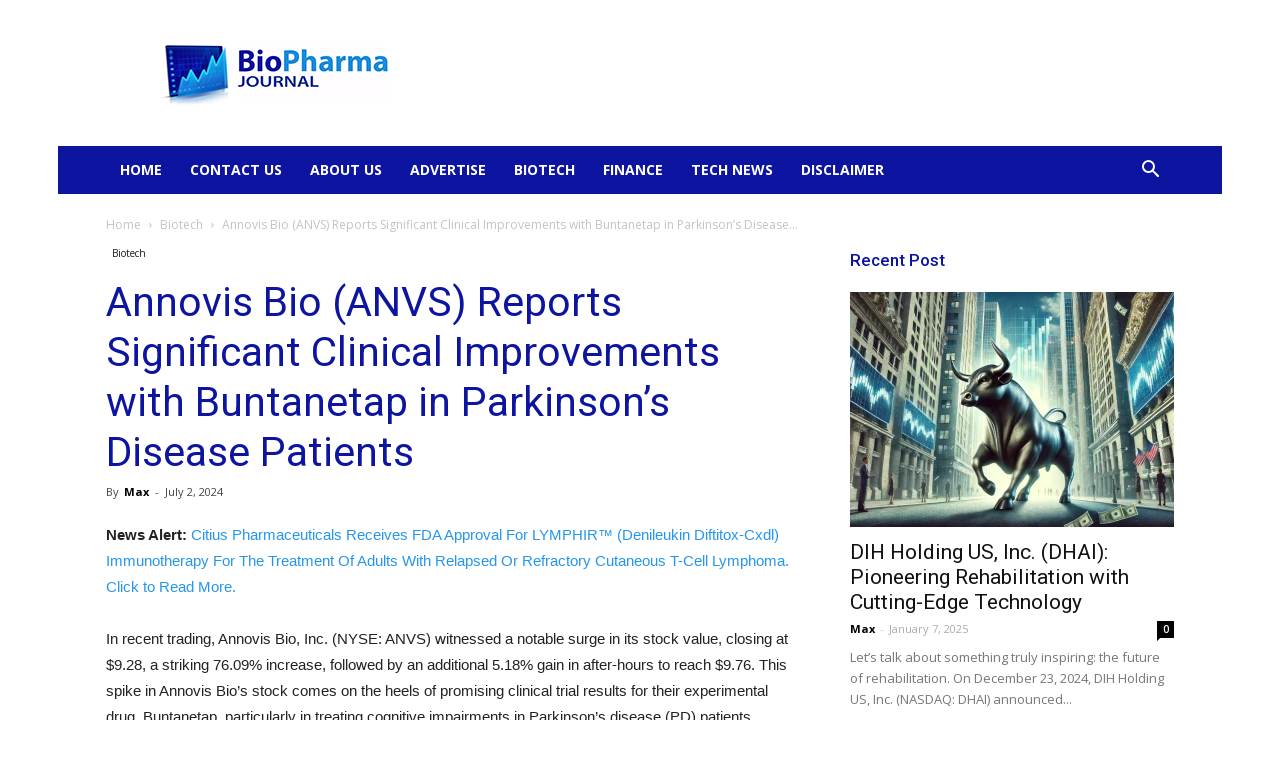

--- FILE ---
content_type: text/html; charset=UTF-8
request_url: https://biopharmajournal.com/2024/07/02/annovis-bio-anvs-reports-significant-clinical-improvements-with-buntanetap-in-parkinsons-disease-patients/
body_size: 35248
content:
<!doctype html >
<!--[if IE 8]>    <html class="ie8" lang="en"> <![endif]-->
<!--[if IE 9]>    <html class="ie9" lang="en"> <![endif]-->
<!--[if gt IE 8]><!--> <html lang="en-US"> <!--<![endif]-->
<head><meta charset="UTF-8" /><script>if(navigator.userAgent.match(/MSIE|Internet Explorer/i)||navigator.userAgent.match(/Trident\/7\..*?rv:11/i)){var href=document.location.href;if(!href.match(/[?&]nowprocket/)){if(href.indexOf("?")==-1){if(href.indexOf("#")==-1){document.location.href=href+"?nowprocket=1"}else{document.location.href=href.replace("#","?nowprocket=1#")}}else{if(href.indexOf("#")==-1){document.location.href=href+"&nowprocket=1"}else{document.location.href=href.replace("#","&nowprocket=1#")}}}}</script><script>(()=>{class RocketLazyLoadScripts{constructor(){this.v="1.2.6",this.triggerEvents=["keydown","mousedown","mousemove","touchmove","touchstart","touchend","wheel"],this.userEventHandler=this.t.bind(this),this.touchStartHandler=this.i.bind(this),this.touchMoveHandler=this.o.bind(this),this.touchEndHandler=this.h.bind(this),this.clickHandler=this.u.bind(this),this.interceptedClicks=[],this.interceptedClickListeners=[],this.l(this),window.addEventListener("pageshow",(t=>{this.persisted=t.persisted,this.everythingLoaded&&this.m()})),this.CSPIssue=sessionStorage.getItem("rocketCSPIssue"),document.addEventListener("securitypolicyviolation",(t=>{this.CSPIssue||"script-src-elem"!==t.violatedDirective||"data"!==t.blockedURI||(this.CSPIssue=!0,sessionStorage.setItem("rocketCSPIssue",!0))})),document.addEventListener("DOMContentLoaded",(()=>{this.k()})),this.delayedScripts={normal:[],async:[],defer:[]},this.trash=[],this.allJQueries=[]}p(t){document.hidden?t.t():(this.triggerEvents.forEach((e=>window.addEventListener(e,t.userEventHandler,{passive:!0}))),window.addEventListener("touchstart",t.touchStartHandler,{passive:!0}),window.addEventListener("mousedown",t.touchStartHandler),document.addEventListener("visibilitychange",t.userEventHandler))}_(){this.triggerEvents.forEach((t=>window.removeEventListener(t,this.userEventHandler,{passive:!0}))),document.removeEventListener("visibilitychange",this.userEventHandler)}i(t){"HTML"!==t.target.tagName&&(window.addEventListener("touchend",this.touchEndHandler),window.addEventListener("mouseup",this.touchEndHandler),window.addEventListener("touchmove",this.touchMoveHandler,{passive:!0}),window.addEventListener("mousemove",this.touchMoveHandler),t.target.addEventListener("click",this.clickHandler),this.L(t.target,!0),this.S(t.target,"onclick","rocket-onclick"),this.C())}o(t){window.removeEventListener("touchend",this.touchEndHandler),window.removeEventListener("mouseup",this.touchEndHandler),window.removeEventListener("touchmove",this.touchMoveHandler,{passive:!0}),window.removeEventListener("mousemove",this.touchMoveHandler),t.target.removeEventListener("click",this.clickHandler),this.L(t.target,!1),this.S(t.target,"rocket-onclick","onclick"),this.M()}h(){window.removeEventListener("touchend",this.touchEndHandler),window.removeEventListener("mouseup",this.touchEndHandler),window.removeEventListener("touchmove",this.touchMoveHandler,{passive:!0}),window.removeEventListener("mousemove",this.touchMoveHandler)}u(t){t.target.removeEventListener("click",this.clickHandler),this.L(t.target,!1),this.S(t.target,"rocket-onclick","onclick"),this.interceptedClicks.push(t),t.preventDefault(),t.stopPropagation(),t.stopImmediatePropagation(),this.M()}O(){window.removeEventListener("touchstart",this.touchStartHandler,{passive:!0}),window.removeEventListener("mousedown",this.touchStartHandler),this.interceptedClicks.forEach((t=>{t.target.dispatchEvent(new MouseEvent("click",{view:t.view,bubbles:!0,cancelable:!0}))}))}l(t){EventTarget.prototype.addEventListenerWPRocketBase=EventTarget.prototype.addEventListener,EventTarget.prototype.addEventListener=function(e,i,o){"click"!==e||t.windowLoaded||i===t.clickHandler||t.interceptedClickListeners.push({target:this,func:i,options:o}),(this||window).addEventListenerWPRocketBase(e,i,o)}}L(t,e){this.interceptedClickListeners.forEach((i=>{i.target===t&&(e?t.removeEventListener("click",i.func,i.options):t.addEventListener("click",i.func,i.options))})),t.parentNode!==document.documentElement&&this.L(t.parentNode,e)}D(){return new Promise((t=>{this.P?this.M=t:t()}))}C(){this.P=!0}M(){this.P=!1}S(t,e,i){t.hasAttribute&&t.hasAttribute(e)&&(event.target.setAttribute(i,event.target.getAttribute(e)),event.target.removeAttribute(e))}t(){this._(this),"loading"===document.readyState?document.addEventListener("DOMContentLoaded",this.R.bind(this)):this.R()}k(){let t=[];document.querySelectorAll("script[type=rocketlazyloadscript][data-rocket-src]").forEach((e=>{let i=e.getAttribute("data-rocket-src");if(i&&!i.startsWith("data:")){0===i.indexOf("//")&&(i=location.protocol+i);try{const o=new URL(i).origin;o!==location.origin&&t.push({src:o,crossOrigin:e.crossOrigin||"module"===e.getAttribute("data-rocket-type")})}catch(t){}}})),t=[...new Map(t.map((t=>[JSON.stringify(t),t]))).values()],this.T(t,"preconnect")}async R(){this.lastBreath=Date.now(),this.j(this),this.F(this),this.I(),this.W(),this.q(),await this.A(this.delayedScripts.normal),await this.A(this.delayedScripts.defer),await this.A(this.delayedScripts.async);try{await this.U(),await this.H(this),await this.J()}catch(t){console.error(t)}window.dispatchEvent(new Event("rocket-allScriptsLoaded")),this.everythingLoaded=!0,this.D().then((()=>{this.O()})),this.N()}W(){document.querySelectorAll("script[type=rocketlazyloadscript]").forEach((t=>{t.hasAttribute("data-rocket-src")?t.hasAttribute("async")&&!1!==t.async?this.delayedScripts.async.push(t):t.hasAttribute("defer")&&!1!==t.defer||"module"===t.getAttribute("data-rocket-type")?this.delayedScripts.defer.push(t):this.delayedScripts.normal.push(t):this.delayedScripts.normal.push(t)}))}async B(t){if(await this.G(),!0!==t.noModule||!("noModule"in HTMLScriptElement.prototype))return new Promise((e=>{let i;function o(){(i||t).setAttribute("data-rocket-status","executed"),e()}try{if(navigator.userAgent.indexOf("Firefox/")>0||""===navigator.vendor||this.CSPIssue)i=document.createElement("script"),[...t.attributes].forEach((t=>{let e=t.nodeName;"type"!==e&&("data-rocket-type"===e&&(e="type"),"data-rocket-src"===e&&(e="src"),i.setAttribute(e,t.nodeValue))})),t.text&&(i.text=t.text),i.hasAttribute("src")?(i.addEventListener("load",o),i.addEventListener("error",(function(){i.setAttribute("data-rocket-status","failed-network"),e()})),setTimeout((()=>{i.isConnected||e()}),1)):(i.text=t.text,o()),t.parentNode.replaceChild(i,t);else{const i=t.getAttribute("data-rocket-type"),s=t.getAttribute("data-rocket-src");i?(t.type=i,t.removeAttribute("data-rocket-type")):t.removeAttribute("type"),t.addEventListener("load",o),t.addEventListener("error",(i=>{this.CSPIssue&&i.target.src.startsWith("data:")?(console.log("WPRocket: data-uri blocked by CSP -> fallback"),t.removeAttribute("src"),this.B(t).then(e)):(t.setAttribute("data-rocket-status","failed-network"),e())})),s?(t.removeAttribute("data-rocket-src"),t.src=s):t.src="data:text/javascript;base64,"+window.btoa(unescape(encodeURIComponent(t.text)))}}catch(i){t.setAttribute("data-rocket-status","failed-transform"),e()}}));t.setAttribute("data-rocket-status","skipped")}async A(t){const e=t.shift();return e&&e.isConnected?(await this.B(e),this.A(t)):Promise.resolve()}q(){this.T([...this.delayedScripts.normal,...this.delayedScripts.defer,...this.delayedScripts.async],"preload")}T(t,e){var i=document.createDocumentFragment();t.forEach((t=>{const o=t.getAttribute&&t.getAttribute("data-rocket-src")||t.src;if(o&&!o.startsWith("data:")){const s=document.createElement("link");s.href=o,s.rel=e,"preconnect"!==e&&(s.as="script"),t.getAttribute&&"module"===t.getAttribute("data-rocket-type")&&(s.crossOrigin=!0),t.crossOrigin&&(s.crossOrigin=t.crossOrigin),t.integrity&&(s.integrity=t.integrity),i.appendChild(s),this.trash.push(s)}})),document.head.appendChild(i)}j(t){let e={};function i(i,o){return e[o].eventsToRewrite.indexOf(i)>=0&&!t.everythingLoaded?"rocket-"+i:i}function o(t,o){!function(t){e[t]||(e[t]={originalFunctions:{add:t.addEventListener,remove:t.removeEventListener},eventsToRewrite:[]},t.addEventListener=function(){arguments[0]=i(arguments[0],t),e[t].originalFunctions.add.apply(t,arguments)},t.removeEventListener=function(){arguments[0]=i(arguments[0],t),e[t].originalFunctions.remove.apply(t,arguments)})}(t),e[t].eventsToRewrite.push(o)}function s(e,i){let o=e[i];e[i]=null,Object.defineProperty(e,i,{get:()=>o||function(){},set(s){t.everythingLoaded?o=s:e["rocket"+i]=o=s}})}o(document,"DOMContentLoaded"),o(window,"DOMContentLoaded"),o(window,"load"),o(window,"pageshow"),o(document,"readystatechange"),s(document,"onreadystatechange"),s(window,"onload"),s(window,"onpageshow");try{Object.defineProperty(document,"readyState",{get:()=>t.rocketReadyState,set(e){t.rocketReadyState=e},configurable:!0}),document.readyState="loading"}catch(t){console.log("WPRocket DJE readyState conflict, bypassing")}}F(t){let e;function i(e){return t.everythingLoaded?e:e.split(" ").map((t=>"load"===t||0===t.indexOf("load.")?"rocket-jquery-load":t)).join(" ")}function o(o){function s(t){const e=o.fn[t];o.fn[t]=o.fn.init.prototype[t]=function(){return this[0]===window&&("string"==typeof arguments[0]||arguments[0]instanceof String?arguments[0]=i(arguments[0]):"object"==typeof arguments[0]&&Object.keys(arguments[0]).forEach((t=>{const e=arguments[0][t];delete arguments[0][t],arguments[0][i(t)]=e}))),e.apply(this,arguments),this}}o&&o.fn&&!t.allJQueries.includes(o)&&(o.fn.ready=o.fn.init.prototype.ready=function(e){return t.domReadyFired?e.bind(document)(o):document.addEventListener("rocket-DOMContentLoaded",(()=>e.bind(document)(o))),o([])},s("on"),s("one"),t.allJQueries.push(o)),e=o}o(window.jQuery),Object.defineProperty(window,"jQuery",{get:()=>e,set(t){o(t)}})}async H(t){const e=document.querySelector("script[data-webpack]");e&&(await async function(){return new Promise((t=>{e.addEventListener("load",t),e.addEventListener("error",t)}))}(),await t.K(),await t.H(t))}async U(){this.domReadyFired=!0;try{document.readyState="interactive"}catch(t){}await this.G(),document.dispatchEvent(new Event("rocket-readystatechange")),await this.G(),document.rocketonreadystatechange&&document.rocketonreadystatechange(),await this.G(),document.dispatchEvent(new Event("rocket-DOMContentLoaded")),await this.G(),window.dispatchEvent(new Event("rocket-DOMContentLoaded"))}async J(){try{document.readyState="complete"}catch(t){}await this.G(),document.dispatchEvent(new Event("rocket-readystatechange")),await this.G(),document.rocketonreadystatechange&&document.rocketonreadystatechange(),await this.G(),window.dispatchEvent(new Event("rocket-load")),await this.G(),window.rocketonload&&window.rocketonload(),await this.G(),this.allJQueries.forEach((t=>t(window).trigger("rocket-jquery-load"))),await this.G();const t=new Event("rocket-pageshow");t.persisted=this.persisted,window.dispatchEvent(t),await this.G(),window.rocketonpageshow&&window.rocketonpageshow({persisted:this.persisted}),this.windowLoaded=!0}m(){document.onreadystatechange&&document.onreadystatechange(),window.onload&&window.onload(),window.onpageshow&&window.onpageshow({persisted:this.persisted})}I(){const t=new Map;document.write=document.writeln=function(e){const i=document.currentScript;i||console.error("WPRocket unable to document.write this: "+e);const o=document.createRange(),s=i.parentElement;let n=t.get(i);void 0===n&&(n=i.nextSibling,t.set(i,n));const c=document.createDocumentFragment();o.setStart(c,0),c.appendChild(o.createContextualFragment(e)),s.insertBefore(c,n)}}async G(){Date.now()-this.lastBreath>45&&(await this.K(),this.lastBreath=Date.now())}async K(){return document.hidden?new Promise((t=>setTimeout(t))):new Promise((t=>requestAnimationFrame(t)))}N(){this.trash.forEach((t=>t.remove()))}static run(){const t=new RocketLazyLoadScripts;t.p(t)}}RocketLazyLoadScripts.run()})();</script>
    <title>Annovis Bio (ANVS) Reports Significant Clinical Improvements with Buntanetap in Parkinson&#039;s Disease Patients - BioPharmaJournal</title>
<link rel="preload" as="font" href="https://biopharmajournal.com/wp-content/themes/Newspaper/images/icons/newspaper.woff?17" crossorigin><link rel="preload" data-rocket-preload as="style" href="https://fonts.googleapis.com/css?family=Roboto%3A300%2C400%2C400italic%2C500%2C500italic%2C700%2C900%7COpen%20Sans%3A300italic%2C400%2C400italic%2C600%2C600italic%2C700%2C300&#038;display=swap" /><link rel="stylesheet" href="https://fonts.googleapis.com/css?family=Roboto%3A300%2C400%2C400italic%2C500%2C500italic%2C700%2C900%7COpen%20Sans%3A300italic%2C400%2C400italic%2C600%2C600italic%2C700%2C300&#038;display=swap" media="print" onload="this.media='all'" /><noscript><link rel="stylesheet" href="https://fonts.googleapis.com/css?family=Roboto%3A300%2C400%2C400italic%2C500%2C500italic%2C700%2C900%7COpen%20Sans%3A300italic%2C400%2C400italic%2C600%2C600italic%2C700%2C300&#038;display=swap" /></noscript>
    
    <meta name="viewport" content="width=device-width, initial-scale=1.0">
    <link rel="pingback" href="https://biopharmajournal.com/xmlrpc.php" />
    <meta name='robots' content='index, follow, max-image-preview:large, max-snippet:-1, max-video-preview:-1' />
	<style>img:is([sizes="auto" i], [sizes^="auto," i]) { contain-intrinsic-size: 3000px 1500px }</style>
	<link rel="icon" type="image/png" href="https://biopharmajournal.com/wp-content/uploads/2020/04/fav.jpg">
	<!-- This site is optimized with the Yoast SEO Premium plugin v20.3 (Yoast SEO v24.3) - https://yoast.com/wordpress/plugins/seo/ -->
	<link rel="canonical" href="https://biopharmajournal.com/2024/07/02/annovis-bio-anvs-reports-significant-clinical-improvements-with-buntanetap-in-parkinsons-disease-patients/" />
	<meta property="og:locale" content="en_US" />
	<meta property="og:type" content="article" />
	<meta property="og:title" content="Annovis Bio (ANVS) Reports Significant Clinical Improvements with Buntanetap in Parkinson&#039;s Disease Patients" />
	<meta property="og:description" content="News Alert: Citius Pharmaceuticals Receives FDA Approval For LYMPHIR&trade; (Denileukin Diftitox-Cxdl) Immunotherapy For The Treatment Of Adults With Relapsed Or Refractory Cutaneous T-Cell Lymphoma. Click to Read More.In recent trading, Annovis Bio, Inc. (NYSE: ANVS) witnessed a notable surge in its stock value, closing at $9.28, a striking 76.09% increase, followed by an additional 5.18% [&hellip;]" />
	<meta property="og:url" content="https://biopharmajournal.com/2024/07/02/annovis-bio-anvs-reports-significant-clinical-improvements-with-buntanetap-in-parkinsons-disease-patients/" />
	<meta property="og:site_name" content="BioPharmaJournal" />
	<meta property="article:published_time" content="2024-07-02T21:14:53+00:00" />
	<meta property="article:modified_time" content="2024-07-02T21:14:57+00:00" />
	<meta property="og:image" content="https://biopharmajournal.com/wp-content/uploads/2024/06/Bull-Market-Stocks.webp" />
	<meta property="og:image:width" content="1792" />
	<meta property="og:image:height" content="1024" />
	<meta property="og:image:type" content="image/webp" />
	<meta name="author" content="Max" />
	<meta name="twitter:card" content="summary_large_image" />
	<meta name="twitter:creator" content="@bullishfloaters" />
	<meta name="twitter:site" content="@bullishfloaters" />
	<meta name="twitter:label1" content="Written by" />
	<meta name="twitter:data1" content="Max" />
	<meta name="twitter:label2" content="Est. reading time" />
	<meta name="twitter:data2" content="2 minutes" />
	<script type="application/ld+json" class="yoast-schema-graph">{"@context":"https://schema.org","@graph":[{"@type":"Article","@id":"https://biopharmajournal.com/2024/07/02/annovis-bio-anvs-reports-significant-clinical-improvements-with-buntanetap-in-parkinsons-disease-patients/#article","isPartOf":{"@id":"https://biopharmajournal.com/2024/07/02/annovis-bio-anvs-reports-significant-clinical-improvements-with-buntanetap-in-parkinsons-disease-patients/"},"author":{"name":"Max","@id":"https://biopharmajournal.com/#/schema/person/8f28b3d517096c90163bbe1a72e0a724"},"headline":"Annovis Bio (ANVS) Reports Significant Clinical Improvements with Buntanetap in Parkinson&#8217;s Disease Patients","datePublished":"2024-07-02T21:14:53+00:00","dateModified":"2024-07-02T21:14:57+00:00","mainEntityOfPage":{"@id":"https://biopharmajournal.com/2024/07/02/annovis-bio-anvs-reports-significant-clinical-improvements-with-buntanetap-in-parkinsons-disease-patients/"},"wordCount":344,"publisher":{"@id":"https://biopharmajournal.com/#organization"},"image":{"@id":"https://biopharmajournal.com/2024/07/02/annovis-bio-anvs-reports-significant-clinical-improvements-with-buntanetap-in-parkinsons-disease-patients/#primaryimage"},"thumbnailUrl":"https://biopharmajournal.com/wp-content/uploads/2024/06/Bull-Market-Stocks.webp","keywords":["ANVS","NYSE: ANVS"],"articleSection":["Biotech"],"inLanguage":"en-US","copyrightYear":"2024","copyrightHolder":{"@id":"https://biopharmajournal.com/#organization"}},{"@type":"WebPage","@id":"https://biopharmajournal.com/2024/07/02/annovis-bio-anvs-reports-significant-clinical-improvements-with-buntanetap-in-parkinsons-disease-patients/","url":"https://biopharmajournal.com/2024/07/02/annovis-bio-anvs-reports-significant-clinical-improvements-with-buntanetap-in-parkinsons-disease-patients/","name":"Annovis Bio (ANVS) Reports Significant Clinical Improvements with Buntanetap in Parkinson's Disease Patients - BioPharmaJournal","isPartOf":{"@id":"https://biopharmajournal.com/#website"},"primaryImageOfPage":{"@id":"https://biopharmajournal.com/2024/07/02/annovis-bio-anvs-reports-significant-clinical-improvements-with-buntanetap-in-parkinsons-disease-patients/#primaryimage"},"image":{"@id":"https://biopharmajournal.com/2024/07/02/annovis-bio-anvs-reports-significant-clinical-improvements-with-buntanetap-in-parkinsons-disease-patients/#primaryimage"},"thumbnailUrl":"https://biopharmajournal.com/wp-content/uploads/2024/06/Bull-Market-Stocks.webp","datePublished":"2024-07-02T21:14:53+00:00","dateModified":"2024-07-02T21:14:57+00:00","breadcrumb":{"@id":"https://biopharmajournal.com/2024/07/02/annovis-bio-anvs-reports-significant-clinical-improvements-with-buntanetap-in-parkinsons-disease-patients/#breadcrumb"},"inLanguage":"en-US","potentialAction":[{"@type":"ReadAction","target":["https://biopharmajournal.com/2024/07/02/annovis-bio-anvs-reports-significant-clinical-improvements-with-buntanetap-in-parkinsons-disease-patients/"]}]},{"@type":"ImageObject","inLanguage":"en-US","@id":"https://biopharmajournal.com/2024/07/02/annovis-bio-anvs-reports-significant-clinical-improvements-with-buntanetap-in-parkinsons-disease-patients/#primaryimage","url":"https://biopharmajournal.com/wp-content/uploads/2024/06/Bull-Market-Stocks.webp","contentUrl":"https://biopharmajournal.com/wp-content/uploads/2024/06/Bull-Market-Stocks.webp","width":1792,"height":1024},{"@type":"BreadcrumbList","@id":"https://biopharmajournal.com/2024/07/02/annovis-bio-anvs-reports-significant-clinical-improvements-with-buntanetap-in-parkinsons-disease-patients/#breadcrumb","itemListElement":[{"@type":"ListItem","position":1,"name":"Home","item":"https://biopharmajournal.com/"},{"@type":"ListItem","position":2,"name":"Annovis Bio (ANVS) Reports Significant Clinical Improvements with Buntanetap in Parkinson&#8217;s Disease Patients"}]},{"@type":"WebSite","@id":"https://biopharmajournal.com/#website","url":"https://biopharmajournal.com/","name":"BioPharmaJournal","description":"Biotech News From Wall Street","publisher":{"@id":"https://biopharmajournal.com/#organization"},"potentialAction":[{"@type":"SearchAction","target":{"@type":"EntryPoint","urlTemplate":"https://biopharmajournal.com/?s={search_term_string}"},"query-input":{"@type":"PropertyValueSpecification","valueRequired":true,"valueName":"search_term_string"}}],"inLanguage":"en-US"},{"@type":"Organization","@id":"https://biopharmajournal.com/#organization","name":"BioPharmaJournal","url":"https://biopharmajournal.com/","logo":{"@type":"ImageObject","inLanguage":"en-US","@id":"https://biopharmajournal.com/#/schema/logo/image/","url":"https://biopharmajournal.com/wp-content/uploads/2022/09/biopharma-235.png","contentUrl":"https://biopharmajournal.com/wp-content/uploads/2022/09/biopharma-235.png","width":235,"height":68,"caption":"BioPharmaJournal"},"image":{"@id":"https://biopharmajournal.com/#/schema/logo/image/"},"sameAs":["https://x.com/bullishfloaters"]},{"@type":"Person","@id":"https://biopharmajournal.com/#/schema/person/8f28b3d517096c90163bbe1a72e0a724","name":"Max","image":{"@type":"ImageObject","inLanguage":"en-US","@id":"https://biopharmajournal.com/#/schema/person/image/","url":"https://secure.gravatar.com/avatar/6c8d523d47f06bbae7b114b418ec0b26?s=96&d=mm&r=g","contentUrl":"https://secure.gravatar.com/avatar/6c8d523d47f06bbae7b114b418ec0b26?s=96&d=mm&r=g","caption":"Max"},"url":"https://biopharmajournal.com/author/courtney/"}]}</script>
	<!-- / Yoast SEO Premium plugin. -->


<link rel='dns-prefetch' href='//www.googletagmanager.com' />
<link rel='dns-prefetch' href='//fonts.googleapis.com' />
<link rel='dns-prefetch' href='//fonts.gstatic.com' />
<link rel='dns-prefetch' href='//i.ytimg.com' />
<link href='https://fonts.gstatic.com' crossorigin rel='preconnect' />
<link rel="alternate" type="application/rss+xml" title="BioPharmaJournal &raquo; Feed" href="https://biopharmajournal.com/feed/" />
<style id='wp-emoji-styles-inline-css' type='text/css'>

	img.wp-smiley, img.emoji {
		display: inline !important;
		border: none !important;
		box-shadow: none !important;
		height: 1em !important;
		width: 1em !important;
		margin: 0 0.07em !important;
		vertical-align: -0.1em !important;
		background: none !important;
		padding: 0 !important;
	}
</style>
<link rel='stylesheet' id='wp-block-library-css' href='https://biopharmajournal.com/wp-includes/css/dist/block-library/style.min.css?ver=6.7.4' type='text/css' media='all' />
<style id='classic-theme-styles-inline-css' type='text/css'>
/*! This file is auto-generated */
.wp-block-button__link{color:#fff;background-color:#32373c;border-radius:9999px;box-shadow:none;text-decoration:none;padding:calc(.667em + 2px) calc(1.333em + 2px);font-size:1.125em}.wp-block-file__button{background:#32373c;color:#fff;text-decoration:none}
</style>
<style id='global-styles-inline-css' type='text/css'>
:root{--wp--preset--aspect-ratio--square: 1;--wp--preset--aspect-ratio--4-3: 4/3;--wp--preset--aspect-ratio--3-4: 3/4;--wp--preset--aspect-ratio--3-2: 3/2;--wp--preset--aspect-ratio--2-3: 2/3;--wp--preset--aspect-ratio--16-9: 16/9;--wp--preset--aspect-ratio--9-16: 9/16;--wp--preset--color--black: #000000;--wp--preset--color--cyan-bluish-gray: #abb8c3;--wp--preset--color--white: #ffffff;--wp--preset--color--pale-pink: #f78da7;--wp--preset--color--vivid-red: #cf2e2e;--wp--preset--color--luminous-vivid-orange: #ff6900;--wp--preset--color--luminous-vivid-amber: #fcb900;--wp--preset--color--light-green-cyan: #7bdcb5;--wp--preset--color--vivid-green-cyan: #00d084;--wp--preset--color--pale-cyan-blue: #8ed1fc;--wp--preset--color--vivid-cyan-blue: #0693e3;--wp--preset--color--vivid-purple: #9b51e0;--wp--preset--gradient--vivid-cyan-blue-to-vivid-purple: linear-gradient(135deg,rgba(6,147,227,1) 0%,rgb(155,81,224) 100%);--wp--preset--gradient--light-green-cyan-to-vivid-green-cyan: linear-gradient(135deg,rgb(122,220,180) 0%,rgb(0,208,130) 100%);--wp--preset--gradient--luminous-vivid-amber-to-luminous-vivid-orange: linear-gradient(135deg,rgba(252,185,0,1) 0%,rgba(255,105,0,1) 100%);--wp--preset--gradient--luminous-vivid-orange-to-vivid-red: linear-gradient(135deg,rgba(255,105,0,1) 0%,rgb(207,46,46) 100%);--wp--preset--gradient--very-light-gray-to-cyan-bluish-gray: linear-gradient(135deg,rgb(238,238,238) 0%,rgb(169,184,195) 100%);--wp--preset--gradient--cool-to-warm-spectrum: linear-gradient(135deg,rgb(74,234,220) 0%,rgb(151,120,209) 20%,rgb(207,42,186) 40%,rgb(238,44,130) 60%,rgb(251,105,98) 80%,rgb(254,248,76) 100%);--wp--preset--gradient--blush-light-purple: linear-gradient(135deg,rgb(255,206,236) 0%,rgb(152,150,240) 100%);--wp--preset--gradient--blush-bordeaux: linear-gradient(135deg,rgb(254,205,165) 0%,rgb(254,45,45) 50%,rgb(107,0,62) 100%);--wp--preset--gradient--luminous-dusk: linear-gradient(135deg,rgb(255,203,112) 0%,rgb(199,81,192) 50%,rgb(65,88,208) 100%);--wp--preset--gradient--pale-ocean: linear-gradient(135deg,rgb(255,245,203) 0%,rgb(182,227,212) 50%,rgb(51,167,181) 100%);--wp--preset--gradient--electric-grass: linear-gradient(135deg,rgb(202,248,128) 0%,rgb(113,206,126) 100%);--wp--preset--gradient--midnight: linear-gradient(135deg,rgb(2,3,129) 0%,rgb(40,116,252) 100%);--wp--preset--font-size--small: 11px;--wp--preset--font-size--medium: 20px;--wp--preset--font-size--large: 32px;--wp--preset--font-size--x-large: 42px;--wp--preset--font-size--regular: 15px;--wp--preset--font-size--larger: 50px;--wp--preset--spacing--20: 0.44rem;--wp--preset--spacing--30: 0.67rem;--wp--preset--spacing--40: 1rem;--wp--preset--spacing--50: 1.5rem;--wp--preset--spacing--60: 2.25rem;--wp--preset--spacing--70: 3.38rem;--wp--preset--spacing--80: 5.06rem;--wp--preset--shadow--natural: 6px 6px 9px rgba(0, 0, 0, 0.2);--wp--preset--shadow--deep: 12px 12px 50px rgba(0, 0, 0, 0.4);--wp--preset--shadow--sharp: 6px 6px 0px rgba(0, 0, 0, 0.2);--wp--preset--shadow--outlined: 6px 6px 0px -3px rgba(255, 255, 255, 1), 6px 6px rgba(0, 0, 0, 1);--wp--preset--shadow--crisp: 6px 6px 0px rgba(0, 0, 0, 1);}:where(.is-layout-flex){gap: 0.5em;}:where(.is-layout-grid){gap: 0.5em;}body .is-layout-flex{display: flex;}.is-layout-flex{flex-wrap: wrap;align-items: center;}.is-layout-flex > :is(*, div){margin: 0;}body .is-layout-grid{display: grid;}.is-layout-grid > :is(*, div){margin: 0;}:where(.wp-block-columns.is-layout-flex){gap: 2em;}:where(.wp-block-columns.is-layout-grid){gap: 2em;}:where(.wp-block-post-template.is-layout-flex){gap: 1.25em;}:where(.wp-block-post-template.is-layout-grid){gap: 1.25em;}.has-black-color{color: var(--wp--preset--color--black) !important;}.has-cyan-bluish-gray-color{color: var(--wp--preset--color--cyan-bluish-gray) !important;}.has-white-color{color: var(--wp--preset--color--white) !important;}.has-pale-pink-color{color: var(--wp--preset--color--pale-pink) !important;}.has-vivid-red-color{color: var(--wp--preset--color--vivid-red) !important;}.has-luminous-vivid-orange-color{color: var(--wp--preset--color--luminous-vivid-orange) !important;}.has-luminous-vivid-amber-color{color: var(--wp--preset--color--luminous-vivid-amber) !important;}.has-light-green-cyan-color{color: var(--wp--preset--color--light-green-cyan) !important;}.has-vivid-green-cyan-color{color: var(--wp--preset--color--vivid-green-cyan) !important;}.has-pale-cyan-blue-color{color: var(--wp--preset--color--pale-cyan-blue) !important;}.has-vivid-cyan-blue-color{color: var(--wp--preset--color--vivid-cyan-blue) !important;}.has-vivid-purple-color{color: var(--wp--preset--color--vivid-purple) !important;}.has-black-background-color{background-color: var(--wp--preset--color--black) !important;}.has-cyan-bluish-gray-background-color{background-color: var(--wp--preset--color--cyan-bluish-gray) !important;}.has-white-background-color{background-color: var(--wp--preset--color--white) !important;}.has-pale-pink-background-color{background-color: var(--wp--preset--color--pale-pink) !important;}.has-vivid-red-background-color{background-color: var(--wp--preset--color--vivid-red) !important;}.has-luminous-vivid-orange-background-color{background-color: var(--wp--preset--color--luminous-vivid-orange) !important;}.has-luminous-vivid-amber-background-color{background-color: var(--wp--preset--color--luminous-vivid-amber) !important;}.has-light-green-cyan-background-color{background-color: var(--wp--preset--color--light-green-cyan) !important;}.has-vivid-green-cyan-background-color{background-color: var(--wp--preset--color--vivid-green-cyan) !important;}.has-pale-cyan-blue-background-color{background-color: var(--wp--preset--color--pale-cyan-blue) !important;}.has-vivid-cyan-blue-background-color{background-color: var(--wp--preset--color--vivid-cyan-blue) !important;}.has-vivid-purple-background-color{background-color: var(--wp--preset--color--vivid-purple) !important;}.has-black-border-color{border-color: var(--wp--preset--color--black) !important;}.has-cyan-bluish-gray-border-color{border-color: var(--wp--preset--color--cyan-bluish-gray) !important;}.has-white-border-color{border-color: var(--wp--preset--color--white) !important;}.has-pale-pink-border-color{border-color: var(--wp--preset--color--pale-pink) !important;}.has-vivid-red-border-color{border-color: var(--wp--preset--color--vivid-red) !important;}.has-luminous-vivid-orange-border-color{border-color: var(--wp--preset--color--luminous-vivid-orange) !important;}.has-luminous-vivid-amber-border-color{border-color: var(--wp--preset--color--luminous-vivid-amber) !important;}.has-light-green-cyan-border-color{border-color: var(--wp--preset--color--light-green-cyan) !important;}.has-vivid-green-cyan-border-color{border-color: var(--wp--preset--color--vivid-green-cyan) !important;}.has-pale-cyan-blue-border-color{border-color: var(--wp--preset--color--pale-cyan-blue) !important;}.has-vivid-cyan-blue-border-color{border-color: var(--wp--preset--color--vivid-cyan-blue) !important;}.has-vivid-purple-border-color{border-color: var(--wp--preset--color--vivid-purple) !important;}.has-vivid-cyan-blue-to-vivid-purple-gradient-background{background: var(--wp--preset--gradient--vivid-cyan-blue-to-vivid-purple) !important;}.has-light-green-cyan-to-vivid-green-cyan-gradient-background{background: var(--wp--preset--gradient--light-green-cyan-to-vivid-green-cyan) !important;}.has-luminous-vivid-amber-to-luminous-vivid-orange-gradient-background{background: var(--wp--preset--gradient--luminous-vivid-amber-to-luminous-vivid-orange) !important;}.has-luminous-vivid-orange-to-vivid-red-gradient-background{background: var(--wp--preset--gradient--luminous-vivid-orange-to-vivid-red) !important;}.has-very-light-gray-to-cyan-bluish-gray-gradient-background{background: var(--wp--preset--gradient--very-light-gray-to-cyan-bluish-gray) !important;}.has-cool-to-warm-spectrum-gradient-background{background: var(--wp--preset--gradient--cool-to-warm-spectrum) !important;}.has-blush-light-purple-gradient-background{background: var(--wp--preset--gradient--blush-light-purple) !important;}.has-blush-bordeaux-gradient-background{background: var(--wp--preset--gradient--blush-bordeaux) !important;}.has-luminous-dusk-gradient-background{background: var(--wp--preset--gradient--luminous-dusk) !important;}.has-pale-ocean-gradient-background{background: var(--wp--preset--gradient--pale-ocean) !important;}.has-electric-grass-gradient-background{background: var(--wp--preset--gradient--electric-grass) !important;}.has-midnight-gradient-background{background: var(--wp--preset--gradient--midnight) !important;}.has-small-font-size{font-size: var(--wp--preset--font-size--small) !important;}.has-medium-font-size{font-size: var(--wp--preset--font-size--medium) !important;}.has-large-font-size{font-size: var(--wp--preset--font-size--large) !important;}.has-x-large-font-size{font-size: var(--wp--preset--font-size--x-large) !important;}
:where(.wp-block-post-template.is-layout-flex){gap: 1.25em;}:where(.wp-block-post-template.is-layout-grid){gap: 1.25em;}
:where(.wp-block-columns.is-layout-flex){gap: 2em;}:where(.wp-block-columns.is-layout-grid){gap: 2em;}
:root :where(.wp-block-pullquote){font-size: 1.5em;line-height: 1.6;}
</style>
<link rel='stylesheet' id='td-plugin-multi-purpose-css' href='https://biopharmajournal.com/wp-content/plugins/td-composer/td-multi-purpose/style.css?ver=819b7f9b02b0195f80e3eab970f44973x' type='text/css' media='all' />

<link rel='stylesheet' id='td-theme-css' href='https://biopharmajournal.com/wp-content/themes/Newspaper/style.css?ver=10.2' type='text/css' media='all' />
<style id='td-theme-inline-css' type='text/css'>
    
        @media (max-width: 767px) {
            .td-header-desktop-wrap {
                display: none;
            }
        }
        @media (min-width: 767px) {
            .td-header-mobile-wrap {
                display: none;
            }
        }
    
	
</style>
<link rel='stylesheet' id='td-legacy-framework-front-style-css' href='https://biopharmajournal.com/wp-content/plugins/td-composer/legacy/Newspaper/assets/css/td_legacy_main.css?ver=819b7f9b02b0195f80e3eab970f44973x' type='text/css' media='all' />
<link rel='stylesheet' id='td-standard-pack-framework-front-style-css' href='https://biopharmajournal.com/wp-content/plugins/td-standard-pack/Newspaper/assets/css/td_standard_pack_main.css?ver=f3d6322e6f953bf07f46586e1d97917d' type='text/css' media='all' />
<script type="rocketlazyloadscript" data-rocket-type="text/javascript" data-rocket-src="https://biopharmajournal.com/wp-includes/js/jquery/jquery.min.js?ver=3.7.1" id="jquery-core-js"></script>
<script type="rocketlazyloadscript" data-rocket-type="text/javascript" data-rocket-src="https://biopharmajournal.com/wp-includes/js/jquery/jquery-migrate.min.js?ver=3.4.1" id="jquery-migrate-js" data-rocket-defer defer></script>

<!-- Google tag (gtag.js) snippet added by Site Kit -->

<!-- Google Analytics snippet added by Site Kit -->
<script type="rocketlazyloadscript" data-rocket-type="text/javascript" data-rocket-src="https://www.googletagmanager.com/gtag/js?id=GT-5TQFPS5" id="google_gtagjs-js" async></script>
<script type="rocketlazyloadscript" data-rocket-type="text/javascript" id="google_gtagjs-js-after">
/* <![CDATA[ */
window.dataLayer = window.dataLayer || [];function gtag(){dataLayer.push(arguments);}
gtag("set","linker",{"domains":["biopharmajournal.com"]});
gtag("js", new Date());
gtag("set", "developer_id.dZTNiMT", true);
gtag("config", "GT-5TQFPS5");
/* ]]> */
</script>

<!-- End Google tag (gtag.js) snippet added by Site Kit -->
<link rel="https://api.w.org/" href="https://biopharmajournal.com/wp-json/" /><link rel="alternate" title="JSON" type="application/json" href="https://biopharmajournal.com/wp-json/wp/v2/posts/6362" /><link rel="EditURI" type="application/rsd+xml" title="RSD" href="https://biopharmajournal.com/xmlrpc.php?rsd" />
<link rel='shortlink' href='https://biopharmajournal.com/?p=6362' />
<link rel="alternate" title="oEmbed (JSON)" type="application/json+oembed" href="https://biopharmajournal.com/wp-json/oembed/1.0/embed?url=https%3A%2F%2Fbiopharmajournal.com%2F2024%2F07%2F02%2Fannovis-bio-anvs-reports-significant-clinical-improvements-with-buntanetap-in-parkinsons-disease-patients%2F" />
<link rel="alternate" title="oEmbed (XML)" type="text/xml+oembed" href="https://biopharmajournal.com/wp-json/oembed/1.0/embed?url=https%3A%2F%2Fbiopharmajournal.com%2F2024%2F07%2F02%2Fannovis-bio-anvs-reports-significant-clinical-improvements-with-buntanetap-in-parkinsons-disease-patients%2F&#038;format=xml" />
<meta name="generator" content="Site Kit by Google 1.144.0" /><!-- Start ChirpyWeb Code --> <script type="rocketlazyloadscript" data-rocket-type="text/javascript"> !function(){ var e=document.createElement("link"); e.id="cw-manifest",e.rel="manifest",e.href="https://sdk.chirpyweb.com/media/websites/UllGRzFQSUI2U0Q5NEhNSlQ%3D/manifest.json"; var n=document.createElement("script"); n.src="https://sdk.chirpyweb.com/media/websites/UllGRzFQSUI2U0Q5NEhNSlQ%3D/sdk.min.js?ts="+Date.now(),document.head.append(e),document.head.append(n) }(); </script> <!-- End ChirpyWeb Code -->



<!-- Google Tag Manager -->
<script type="rocketlazyloadscript">(function(w,d,s,l,i){w[l]=w[l]||[];w[l].push({'gtm.start':
new Date().getTime(),event:'gtm.js'});var f=d.getElementsByTagName(s)[0],
j=d.createElement(s),dl=l!='dataLayer'?'&l='+l:'';j.async=true;j.src=
'https://www.googletagmanager.com/gtm.js?id='+i+dl;f.parentNode.insertBefore(j,f);
})(window,document,'script','dataLayer','GTM-MWRRCWQ6');</script>
<!-- End Google Tag Manager -->

<meta name="onesignal-plugin" content="wordpress-3.8.0">
  <script type="rocketlazyloadscript" data-minify="1" data-rocket-src="https://biopharmajournal.com/wp-content/cache/min/1/sdks/web/v16/OneSignalSDK.page.js?ver=1735472224" defer></script>
  <script type="rocketlazyloadscript">
          window.OneSignalDeferred = window.OneSignalDeferred || [];
          OneSignalDeferred.push(async function(OneSignal) {
            await OneSignal.init({
              appId: "0a610651-eb00-46ee-aac7-f1cfe6eb2e65",
              serviceWorkerOverrideForTypical: true,
              path: "https://biopharmajournal.com/wp-content/plugins/onesignal-free-web-push-notifications/sdk_files/",
              serviceWorkerParam: { scope: "/wp-content/plugins/onesignal-free-web-push-notifications/sdk_files/push/onesignal/" },
              serviceWorkerPath: "OneSignalSDKWorker.js",
            });
          });

          // Unregister the legacy OneSignal service worker to prevent scope conflicts
          if (navigator.serviceWorker) {
            navigator.serviceWorker.getRegistrations().then((registrations) => {
              // Iterate through all registered service workers
              registrations.forEach((registration) => {
                // Check the script URL to identify the specific service worker
                if (registration.active && registration.active.scriptURL.includes('OneSignalSDKWorker.js.php')) {
                  // Unregister the service worker
                  registration.unregister().then((success) => {
                    if (success) {
                      console.log('OneSignalSW: Successfully unregistered:', registration.active.scriptURL);
                    } else {
                      console.log('OneSignalSW: Failed to unregister:', registration.active.scriptURL);
                    }
                  });
                }
              });
            }).catch((error) => {
              console.error('Error fetching service worker registrations:', error);
            });
        }
        </script>
<!--[if lt IE 9]><script src="https://cdnjs.cloudflare.com/ajax/libs/html5shiv/3.7.3/html5shiv.js"></script><![endif]-->
    			<script type="rocketlazyloadscript">
				window.tdwGlobal = {"adminUrl":"https:\/\/biopharmajournal.com\/wp-admin\/","wpRestNonce":"d054adeefe","wpRestUrl":"https:\/\/biopharmajournal.com\/wp-json\/","permalinkStructure":"\/%year%\/%monthnum%\/%day%\/%postname%\/"};
			</script>
			
<!-- Google AdSense meta tags added by Site Kit -->
<meta name="google-adsense-platform-account" content="ca-host-pub-2644536267352236">
<meta name="google-adsense-platform-domain" content="sitekit.withgoogle.com">
<!-- End Google AdSense meta tags added by Site Kit -->

<!-- JS generated by theme -->

<script type="rocketlazyloadscript">
    
    

	    var tdBlocksArray = []; //here we store all the items for the current page

	    //td_block class - each ajax block uses a object of this class for requests
	    function tdBlock() {
		    this.id = '';
		    this.block_type = 1; //block type id (1-234 etc)
		    this.atts = '';
		    this.td_column_number = '';
		    this.td_current_page = 1; //
		    this.post_count = 0; //from wp
		    this.found_posts = 0; //from wp
		    this.max_num_pages = 0; //from wp
		    this.td_filter_value = ''; //current live filter value
		    this.is_ajax_running = false;
		    this.td_user_action = ''; // load more or infinite loader (used by the animation)
		    this.header_color = '';
		    this.ajax_pagination_infinite_stop = ''; //show load more at page x
	    }


        // td_js_generator - mini detector
        (function(){
            var htmlTag = document.getElementsByTagName("html")[0];

	        if ( navigator.userAgent.indexOf("MSIE 10.0") > -1 ) {
                htmlTag.className += ' ie10';
            }

            if ( !!navigator.userAgent.match(/Trident.*rv\:11\./) ) {
                htmlTag.className += ' ie11';
            }

	        if ( navigator.userAgent.indexOf("Edge") > -1 ) {
                htmlTag.className += ' ieEdge';
            }

            if ( /(iPad|iPhone|iPod)/g.test(navigator.userAgent) ) {
                htmlTag.className += ' td-md-is-ios';
            }

            var user_agent = navigator.userAgent.toLowerCase();
            if ( user_agent.indexOf("android") > -1 ) {
                htmlTag.className += ' td-md-is-android';
            }

            if ( -1 !== navigator.userAgent.indexOf('Mac OS X')  ) {
                htmlTag.className += ' td-md-is-os-x';
            }

            if ( /chrom(e|ium)/.test(navigator.userAgent.toLowerCase()) ) {
               htmlTag.className += ' td-md-is-chrome';
            }

            if ( -1 !== navigator.userAgent.indexOf('Firefox') ) {
                htmlTag.className += ' td-md-is-firefox';
            }

            if ( -1 !== navigator.userAgent.indexOf('Safari') && -1 === navigator.userAgent.indexOf('Chrome') ) {
                htmlTag.className += ' td-md-is-safari';
            }

            if( -1 !== navigator.userAgent.indexOf('IEMobile') ){
                htmlTag.className += ' td-md-is-iemobile';
            }

        })();




        var tdLocalCache = {};

        ( function () {
            "use strict";

            tdLocalCache = {
                data: {},
                remove: function (resource_id) {
                    delete tdLocalCache.data[resource_id];
                },
                exist: function (resource_id) {
                    return tdLocalCache.data.hasOwnProperty(resource_id) && tdLocalCache.data[resource_id] !== null;
                },
                get: function (resource_id) {
                    return tdLocalCache.data[resource_id];
                },
                set: function (resource_id, cachedData) {
                    tdLocalCache.remove(resource_id);
                    tdLocalCache.data[resource_id] = cachedData;
                }
            };
        })();

    
    
var td_viewport_interval_list=[{"limitBottom":767,"sidebarWidth":228},{"limitBottom":1018,"sidebarWidth":300},{"limitBottom":1140,"sidebarWidth":324}];
var tds_general_modal_image="yes";
var tdc_is_installed="yes";
var td_ajax_url="https:\/\/biopharmajournal.com\/wp-admin\/admin-ajax.php?td_theme_name=Newspaper&v=10.2";
var td_get_template_directory_uri="https:\/\/biopharmajournal.com\/wp-content\/plugins\/td-composer\/legacy\/common";
var tds_snap_menu="";
var tds_logo_on_sticky="";
var tds_header_style="3";
var td_please_wait="Please wait...";
var td_email_user_pass_incorrect="User or password incorrect!";
var td_email_user_incorrect="Email or username incorrect!";
var td_email_incorrect="Email incorrect!";
var tds_more_articles_on_post_enable="";
var tds_more_articles_on_post_time_to_wait="";
var tds_more_articles_on_post_pages_distance_from_top=0;
var tds_theme_color_site_wide="#2596ed";
var tds_smart_sidebar="enabled";
var tdThemeName="Newspaper";
var td_magnific_popup_translation_tPrev="Previous (Left arrow key)";
var td_magnific_popup_translation_tNext="Next (Right arrow key)";
var td_magnific_popup_translation_tCounter="%curr% of %total%";
var td_magnific_popup_translation_ajax_tError="The content from %url% could not be loaded.";
var td_magnific_popup_translation_image_tError="The image #%curr% could not be loaded.";
var tdBlockNonce="1824ae3481";
var tdDateNamesI18n={"month_names":["January","February","March","April","May","June","July","August","September","October","November","December"],"month_names_short":["Jan","Feb","Mar","Apr","May","Jun","Jul","Aug","Sep","Oct","Nov","Dec"],"day_names":["Sunday","Monday","Tuesday","Wednesday","Thursday","Friday","Saturday"],"day_names_short":["Sun","Mon","Tue","Wed","Thu","Fri","Sat"]};
var td_ad_background_click_link="";
var td_ad_background_click_target="";
</script>


<!-- Header style compiled by theme -->

<style>
    
.td-header-wrap .black-menu .sf-menu > .current-menu-item > a,
    .td-header-wrap .black-menu .sf-menu > .current-menu-ancestor > a,
    .td-header-wrap .black-menu .sf-menu > .current-category-ancestor > a,
    .td-header-wrap .black-menu .sf-menu > li > a:hover,
    .td-header-wrap .black-menu .sf-menu > .sfHover > a,
    .sf-menu > .current-menu-item > a:after,
    .sf-menu > .current-menu-ancestor > a:after,
    .sf-menu > .current-category-ancestor > a:after,
    .sf-menu > li:hover > a:after,
    .sf-menu > .sfHover > a:after,
    .header-search-wrap .td-drop-down-search:after,
    .header-search-wrap .td-drop-down-search .btn:hover,
    input[type=submit]:hover,
    .td-read-more a,
    .td-post-category:hover,
    .td_top_authors .td-active .td-author-post-count,
    .td_top_authors .td-active .td-author-comments-count,
    .td_top_authors .td_mod_wrap:hover .td-author-post-count,
    .td_top_authors .td_mod_wrap:hover .td-author-comments-count,
    .td-404-sub-sub-title a:hover,
    .td-search-form-widget .wpb_button:hover,
    .td-rating-bar-wrap div,
    .dropcap,
    .td_wrapper_video_playlist .td_video_controls_playlist_wrapper,
    .wpb_default,
    .wpb_default:hover,
    .td-left-smart-list:hover,
    .td-right-smart-list:hover,
    .woocommerce-checkout .woocommerce input.button:hover,
    .woocommerce-page .woocommerce a.button:hover,
    .woocommerce-account div.woocommerce .button:hover,
    #bbpress-forums button:hover,
    .bbp_widget_login .button:hover,
    .td-footer-wrapper .td-post-category,
    .td-footer-wrapper .widget_product_search input[type="submit"]:hover,
    .woocommerce .product a.button:hover,
    .woocommerce .product #respond input#submit:hover,
    .woocommerce .checkout input#place_order:hover,
    .woocommerce .woocommerce.widget .button:hover,
    .single-product .product .summary .cart .button:hover,
    .woocommerce-cart .woocommerce table.cart .button:hover,
    .woocommerce-cart .woocommerce .shipping-calculator-form .button:hover,
    .td-next-prev-wrap a:hover,
    .td-load-more-wrap a:hover,
    .td-post-small-box a:hover,
    .page-nav .current,
    .page-nav:first-child > div,
    #bbpress-forums .bbp-pagination .current,
    #bbpress-forums #bbp-single-user-details #bbp-user-navigation li.current a,
    .td-theme-slider:hover .slide-meta-cat a,
    a.vc_btn-black:hover,
    .td-trending-now-wrapper:hover .td-trending-now-title,
    .td-scroll-up,
    .td-smart-list-button:hover,
    .td-weather-information:before,
    .td-weather-week:before,
    .td_block_exchange .td-exchange-header:before,
    .td-pulldown-syle-2 .td-subcat-dropdown ul:after,
    .td_block_template_9 .td-block-title:after,
    .td_block_template_15 .td-block-title:before,
    div.wpforms-container .wpforms-form div.wpforms-submit-container button[type=submit] {
        background-color: #2596ed;
    }

    .td_block_template_4 .td-related-title .td-cur-simple-item:before {
        border-color: #2596ed transparent transparent transparent !important;
    }

    .woocommerce .woocommerce-message .button:hover,
    .woocommerce .woocommerce-error .button:hover,
    .woocommerce .woocommerce-info .button:hover {
        background-color: #2596ed !important;
    }
    
    
    .td_block_template_4 .td-related-title .td-cur-simple-item,
    .td_block_template_3 .td-related-title .td-cur-simple-item,
    .td_block_template_9 .td-related-title:after {
        background-color: #2596ed;
    }

    .woocommerce .product .onsale,
    .woocommerce.widget .ui-slider .ui-slider-handle {
        background: none #2596ed;
    }

    .woocommerce.widget.widget_layered_nav_filters ul li a {
        background: none repeat scroll 0 0 #2596ed !important;
    }

    a,
    cite a:hover,
    .td-page-content blockquote p,
    .td-post-content blockquote p,
    .mce-content-body blockquote p,
    .comment-content blockquote p,
    .wpb_text_column blockquote p,
    .td_block_text_with_title blockquote p,
    .td_module_wrap:hover .entry-title a,
    .td-subcat-filter .td-subcat-list a:hover,
    .td-subcat-filter .td-subcat-dropdown a:hover,
    .td_quote_on_blocks,
    .dropcap2,
    .dropcap3,
    .td_top_authors .td-active .td-authors-name a,
    .td_top_authors .td_mod_wrap:hover .td-authors-name a,
    .td-post-next-prev-content a:hover,
    .author-box-wrap .td-author-social a:hover,
    .td-author-name a:hover,
    .td-author-url a:hover,
    .comment-reply-link:hover,
    .logged-in-as a:hover,
    #cancel-comment-reply-link:hover,
    .td-search-query,
    .widget a:hover,
    .td_wp_recentcomments a:hover,
    .archive .widget_archive .current,
    .archive .widget_archive .current a,
    .widget_calendar tfoot a:hover,
    .woocommerce a.added_to_cart:hover,
    .woocommerce-account .woocommerce-MyAccount-navigation a:hover,
    #bbpress-forums li.bbp-header .bbp-reply-content span a:hover,
    #bbpress-forums .bbp-forum-freshness a:hover,
    #bbpress-forums .bbp-topic-freshness a:hover,
    #bbpress-forums .bbp-forums-list li a:hover,
    #bbpress-forums .bbp-forum-title:hover,
    #bbpress-forums .bbp-topic-permalink:hover,
    #bbpress-forums .bbp-topic-started-by a:hover,
    #bbpress-forums .bbp-topic-started-in a:hover,
    #bbpress-forums .bbp-body .super-sticky li.bbp-topic-title .bbp-topic-permalink,
    #bbpress-forums .bbp-body .sticky li.bbp-topic-title .bbp-topic-permalink,
    .widget_display_replies .bbp-author-name,
    .widget_display_topics .bbp-author-name,
    .td-subfooter-menu li a:hover,
    a.vc_btn-black:hover,
    .td-smart-list-dropdown-wrap .td-smart-list-button:hover,
    .td-instagram-user a,
    .td-block-title-wrap .td-wrapper-pulldown-filter .td-pulldown-filter-display-option:hover,
    .td-block-title-wrap .td-wrapper-pulldown-filter .td-pulldown-filter-display-option:hover i,
    .td-block-title-wrap .td-wrapper-pulldown-filter .td-pulldown-filter-link:hover,
    .td-block-title-wrap .td-wrapper-pulldown-filter .td-pulldown-filter-item .td-cur-simple-item,
    .td_block_template_2 .td-related-title .td-cur-simple-item,
    .td_block_template_5 .td-related-title .td-cur-simple-item,
    .td_block_template_6 .td-related-title .td-cur-simple-item,
    .td_block_template_7 .td-related-title .td-cur-simple-item,
    .td_block_template_8 .td-related-title .td-cur-simple-item,
    .td_block_template_9 .td-related-title .td-cur-simple-item,
    .td_block_template_10 .td-related-title .td-cur-simple-item,
    .td_block_template_11 .td-related-title .td-cur-simple-item,
    .td_block_template_12 .td-related-title .td-cur-simple-item,
    .td_block_template_13 .td-related-title .td-cur-simple-item,
    .td_block_template_14 .td-related-title .td-cur-simple-item,
    .td_block_template_15 .td-related-title .td-cur-simple-item,
    .td_block_template_16 .td-related-title .td-cur-simple-item,
    .td_block_template_17 .td-related-title .td-cur-simple-item,
    .td-theme-wrap .sf-menu ul .td-menu-item > a:hover,
    .td-theme-wrap .sf-menu ul .sfHover > a,
    .td-theme-wrap .sf-menu ul .current-menu-ancestor > a,
    .td-theme-wrap .sf-menu ul .current-category-ancestor > a,
    .td-theme-wrap .sf-menu ul .current-menu-item > a,
    .td_outlined_btn,
     .td_block_categories_tags .td-ct-item:hover {
        color: #2596ed;
    }

    a.vc_btn-black.vc_btn_square_outlined:hover,
    a.vc_btn-black.vc_btn_outlined:hover {
        color: #2596ed !important;
    }

    .td-next-prev-wrap a:hover,
    .td-load-more-wrap a:hover,
    .td-post-small-box a:hover,
    .page-nav .current,
    .page-nav:first-child > div,
    #bbpress-forums .bbp-pagination .current,
    .post .td_quote_box,
    .page .td_quote_box,
    a.vc_btn-black:hover,
    .td_block_template_5 .td-block-title > *,
    .td_outlined_btn {
        border-color: #2596ed;
    }

    .td_wrapper_video_playlist .td_video_currently_playing:after {
        border-color: #2596ed !important;
    }

    .header-search-wrap .td-drop-down-search:before {
        border-color: transparent transparent #2596ed transparent;
    }

    .block-title > span,
    .block-title > a,
    .block-title > label,
    .widgettitle,
    .widgettitle:after,
    .td-trending-now-title,
    .td-trending-now-wrapper:hover .td-trending-now-title,
    .wpb_tabs li.ui-tabs-active a,
    .wpb_tabs li:hover a,
    .vc_tta-container .vc_tta-color-grey.vc_tta-tabs-position-top.vc_tta-style-classic .vc_tta-tabs-container .vc_tta-tab.vc_active > a,
    .vc_tta-container .vc_tta-color-grey.vc_tta-tabs-position-top.vc_tta-style-classic .vc_tta-tabs-container .vc_tta-tab:hover > a,
    .td_block_template_1 .td-related-title .td-cur-simple-item,
    .woocommerce .product .products h2:not(.woocommerce-loop-product__title),
    .td-subcat-filter .td-subcat-dropdown:hover .td-subcat-more, 
    .td_3D_btn,
    .td_shadow_btn,
    .td_default_btn,
    .td_round_btn, 
    .td_outlined_btn:hover {
    	background-color: #2596ed;
    }

    .woocommerce div.product .woocommerce-tabs ul.tabs li.active {
    	background-color: #2596ed !important;
    }

    .block-title,
    .td_block_template_1 .td-related-title,
    .wpb_tabs .wpb_tabs_nav,
    .vc_tta-container .vc_tta-color-grey.vc_tta-tabs-position-top.vc_tta-style-classic .vc_tta-tabs-container,
    .woocommerce div.product .woocommerce-tabs ul.tabs:before {
        border-color: #2596ed;
    }
    .td_block_wrap .td-subcat-item a.td-cur-simple-item {
	    color: #2596ed;
	}


    
    .td-grid-style-4 .entry-title
    {
        background-color: rgba(37, 150, 237, 0.7);
    }

    
    .td-theme-wrap .block-title > span,
    .td-theme-wrap .block-title > span > a,
    .td-theme-wrap .widget_rss .block-title .rsswidget,
    .td-theme-wrap .block-title > a,
    .widgettitle,
    .widgettitle > a,
    .td-trending-now-title,
    .wpb_tabs li.ui-tabs-active a,
    .wpb_tabs li:hover a,
    .vc_tta-container .vc_tta-color-grey.vc_tta-tabs-position-top.vc_tta-style-classic .vc_tta-tabs-container .vc_tta-tab.vc_active > a,
    .vc_tta-container .vc_tta-color-grey.vc_tta-tabs-position-top.vc_tta-style-classic .vc_tta-tabs-container .vc_tta-tab:hover > a,
    .td-related-title .td-cur-simple-item,
    .woocommerce div.product .woocommerce-tabs ul.tabs li.active,
    .woocommerce .product .products h2:not(.woocommerce-loop-product__title),
    .td-theme-wrap .td_block_template_2 .td-block-title > *,
    .td-theme-wrap .td_block_template_3 .td-block-title > *,
    .td-theme-wrap .td_block_template_4 .td-block-title > *,
    .td-theme-wrap .td_block_template_5 .td-block-title > *,
    .td-theme-wrap .td_block_template_6 .td-block-title > *,
    .td-theme-wrap .td_block_template_6 .td-block-title:before,
    .td-theme-wrap .td_block_template_7 .td-block-title > *,
    .td-theme-wrap .td_block_template_8 .td-block-title > *,
    .td-theme-wrap .td_block_template_9 .td-block-title > *,
    .td-theme-wrap .td_block_template_10 .td-block-title > *,
    .td-theme-wrap .td_block_template_11 .td-block-title > *,
    .td-theme-wrap .td_block_template_12 .td-block-title > *,
    .td-theme-wrap .td_block_template_13 .td-block-title > span,
    .td-theme-wrap .td_block_template_13 .td-block-title > a,
    .td-theme-wrap .td_block_template_14 .td-block-title > *,
    .td-theme-wrap .td_block_template_14 .td-block-title-wrap .td-wrapper-pulldown-filter .td-pulldown-filter-display-option,
    .td-theme-wrap .td_block_template_14 .td-block-title-wrap .td-wrapper-pulldown-filter .td-pulldown-filter-display-option i,
    .td-theme-wrap .td_block_template_14 .td-block-title-wrap .td-wrapper-pulldown-filter .td-pulldown-filter-display-option:hover,
    .td-theme-wrap .td_block_template_14 .td-block-title-wrap .td-wrapper-pulldown-filter .td-pulldown-filter-display-option:hover i,
    .td-theme-wrap .td_block_template_15 .td-block-title > *,
    .td-theme-wrap .td_block_template_15 .td-block-title-wrap .td-wrapper-pulldown-filter,
    .td-theme-wrap .td_block_template_15 .td-block-title-wrap .td-wrapper-pulldown-filter i,
    .td-theme-wrap .td_block_template_16 .td-block-title > *,
    .td-theme-wrap .td_block_template_17 .td-block-title > * {
    	color: #0d14a0;
    }


    
    .td-menu-background:before,
    .td-search-background:before {
        background: rgba(0,0,0,0.5);
        background: -moz-linear-gradient(top, rgba(0,0,0,0.5) 0%, rgba(0,0,0,0.6) 100%);
        background: -webkit-gradient(left top, left bottom, color-stop(0%, rgba(0,0,0,0.5)), color-stop(100%, rgba(0,0,0,0.6)));
        background: -webkit-linear-gradient(top, rgba(0,0,0,0.5) 0%, rgba(0,0,0,0.6) 100%);
        background: -o-linear-gradient(top, rgba(0,0,0,0.5) 0%, rgba(0,0,0,0.6) 100%);
        background: -ms-linear-gradient(top, rgba(0,0,0,0.5) 0%, rgba(0,0,0,0.6) 100%);
        background: linear-gradient(to bottom, rgba(0,0,0,0.5) 0%, rgba(0,0,0,0.6) 100%);
        filter: progid:DXImageTransform.Microsoft.gradient( startColorstr='rgba(0,0,0,0.5)', endColorstr='rgba(0,0,0,0.6)', GradientType=0 );
    }

    
    .td-page-header h1,
    .td-page-title,
    .woocommerce-page .page-title {
    	color: #0d14a0;
    }

    
    .td-page-content h1,
    .td-page-content h2,
    .td-page-content h3,
    .td-page-content h4,
    .td-page-content h5,
    .td-page-content h6 {
    	color: #0d14a0;
    }

    .td-page-content .widgettitle {
        color: #fff;
    }.td-header-style-12 .td-header-menu-wrap-full,
    .td-header-style-12 .td-affix,
    .td-grid-style-1.td-hover-1 .td-big-grid-post:hover .td-post-category,
    .td-grid-style-5.td-hover-1 .td-big-grid-post:hover .td-post-category,
    .td_category_template_3 .td-current-sub-category,
    .td_category_template_8 .td-category-header .td-category a.td-current-sub-category,
    .td_category_template_4 .td-category-siblings .td-category a:hover,
     .td_block_big_grid_9.td-grid-style-1 .td-post-category,
    .td_block_big_grid_9.td-grid-style-5 .td-post-category,
    .td-grid-style-6.td-hover-1 .td-module-thumb:after,
     .tdm-menu-active-style5 .td-header-menu-wrap .sf-menu > .current-menu-item > a,
    .tdm-menu-active-style5 .td-header-menu-wrap .sf-menu > .current-menu-ancestor > a,
    .tdm-menu-active-style5 .td-header-menu-wrap .sf-menu > .current-category-ancestor > a,
    .tdm-menu-active-style5 .td-header-menu-wrap .sf-menu > li > a:hover,
    .tdm-menu-active-style5 .td-header-menu-wrap .sf-menu > .sfHover > a {
        background-color: #2596ed;
    }
    
    .td_mega_menu_sub_cats .cur-sub-cat,
    .td-mega-span h3 a:hover,
    .td_mod_mega_menu:hover .entry-title a,
    .header-search-wrap .result-msg a:hover,
    .td-header-top-menu .td-drop-down-search .td_module_wrap:hover .entry-title a,
    .td-header-top-menu .td-icon-search:hover,
    .td-header-wrap .result-msg a:hover,
    .top-header-menu li a:hover,
    .top-header-menu .current-menu-item > a,
    .top-header-menu .current-menu-ancestor > a,
    .top-header-menu .current-category-ancestor > a,
    .td-social-icon-wrap > a:hover,
    .td-header-sp-top-widget .td-social-icon-wrap a:hover,
    .td_mod_related_posts:hover h3 > a,
    .td-post-template-11 .td-related-title .td-related-left:hover,
    .td-post-template-11 .td-related-title .td-related-right:hover,
    .td-post-template-11 .td-related-title .td-cur-simple-item,
    .td-post-template-11 .td_block_related_posts .td-next-prev-wrap a:hover,
    .td-category-header .td-pulldown-category-filter-link:hover,
    .td-category-siblings .td-subcat-dropdown a:hover,
    .td-category-siblings .td-subcat-dropdown a.td-current-sub-category,
    .footer-text-wrap .footer-email-wrap a,
    .footer-social-wrap a:hover,
    .td_module_17 .td-read-more a:hover,
    .td_module_18 .td-read-more a:hover,
    .td_module_19 .td-post-author-name a:hover,
    .td-pulldown-syle-2 .td-subcat-dropdown:hover .td-subcat-more span,
    .td-pulldown-syle-2 .td-subcat-dropdown:hover .td-subcat-more i,
    .td-pulldown-syle-3 .td-subcat-dropdown:hover .td-subcat-more span,
    .td-pulldown-syle-3 .td-subcat-dropdown:hover .td-subcat-more i,
    .tdm-menu-active-style3 .tdm-header.td-header-wrap .sf-menu > .current-category-ancestor > a,
    .tdm-menu-active-style3 .tdm-header.td-header-wrap .sf-menu > .current-menu-ancestor > a,
    .tdm-menu-active-style3 .tdm-header.td-header-wrap .sf-menu > .current-menu-item > a,
    .tdm-menu-active-style3 .tdm-header.td-header-wrap .sf-menu > .sfHover > a,
    .tdm-menu-active-style3 .tdm-header.td-header-wrap .sf-menu > li > a:hover {
        color: #2596ed;
    }
    
    .td-mega-menu-page .wpb_content_element ul li a:hover,
    .td-theme-wrap .td-aj-search-results .td_module_wrap:hover .entry-title a,
    .td-theme-wrap .header-search-wrap .result-msg a:hover {
        color: #2596ed !important;
    }
    
    .td_category_template_8 .td-category-header .td-category a.td-current-sub-category,
    .td_category_template_4 .td-category-siblings .td-category a:hover,
    .tdm-menu-active-style4 .tdm-header .sf-menu > .current-menu-item > a,
    .tdm-menu-active-style4 .tdm-header .sf-menu > .current-menu-ancestor > a,
    .tdm-menu-active-style4 .tdm-header .sf-menu > .current-category-ancestor > a,
    .tdm-menu-active-style4 .tdm-header .sf-menu > li > a:hover,
    .tdm-menu-active-style4 .tdm-header .sf-menu > .sfHover > a {
        border-color: #2596ed;
    }
    
    


    
    .td-header-wrap .td-header-top-menu-full,
    .td-header-wrap .top-header-menu .sub-menu,
    .tdm-header-style-1.td-header-wrap .td-header-top-menu-full,
    .tdm-header-style-1.td-header-wrap .top-header-menu .sub-menu,
    .tdm-header-style-2.td-header-wrap .td-header-top-menu-full,
    .tdm-header-style-2.td-header-wrap .top-header-menu .sub-menu,
    .tdm-header-style-3.td-header-wrap .td-header-top-menu-full,
    .tdm-header-style-3.td-header-wrap .top-header-menu .sub-menu {
        background-color: #ffffff;
    }
    .td-header-style-8 .td-header-top-menu-full {
        background-color: transparent;
    }
    .td-header-style-8 .td-header-top-menu-full .td-header-top-menu {
        background-color: #ffffff;
        padding-left: 15px;
        padding-right: 15px;
    }

    .td-header-wrap .td-header-top-menu-full .td-header-top-menu,
    .td-header-wrap .td-header-top-menu-full {
        border-bottom: none;
    }


    
    .td-header-wrap .td-header-menu-wrap-full,
    .td-header-menu-wrap.td-affix,
    .td-header-style-3 .td-header-main-menu,
    .td-header-style-3 .td-affix .td-header-main-menu,
    .td-header-style-4 .td-header-main-menu,
    .td-header-style-4 .td-affix .td-header-main-menu,
    .td-header-style-8 .td-header-menu-wrap.td-affix,
    .td-header-style-8 .td-header-top-menu-full {
        background-color: #0d14a0;
    }
    .td-boxed-layout .td-header-style-3 .td-header-menu-wrap,
    .td-boxed-layout .td-header-style-4 .td-header-menu-wrap,
    .td-header-style-3 .td_stretch_content .td-header-menu-wrap,
    .td-header-style-4 .td_stretch_content .td-header-menu-wrap {
    	background-color: #0d14a0 !important;
    }
    @media (min-width: 1019px) {
        .td-header-style-1 .td-header-sp-recs,
        .td-header-style-1 .td-header-sp-logo {
            margin-bottom: 28px;
        }
    }
    @media (min-width: 768px) and (max-width: 1018px) {
        .td-header-style-1 .td-header-sp-recs,
        .td-header-style-1 .td-header-sp-logo {
            margin-bottom: 14px;
        }
    }
    .td-header-style-7 .td-header-top-menu {
        border-bottom: none;
    }

    
    .sf-menu > .current-menu-item > a:after,
    .sf-menu > .current-menu-ancestor > a:after,
    .sf-menu > .current-category-ancestor > a:after,
    .sf-menu > li:hover > a:after,
    .sf-menu > .sfHover > a:after,
    .td_block_mega_menu .td-next-prev-wrap a:hover,
    .td-mega-span .td-post-category:hover,
     .td-header-wrap .black-menu .sf-menu > li > a:hover,
    .td-header-wrap .black-menu .sf-menu > .current-menu-ancestor > a,
    .td-header-wrap .black-menu .sf-menu > .sfHover > a,
    .td-header-wrap .black-menu .sf-menu > .current-menu-item > a,
    .td-header-wrap .black-menu .sf-menu > .current-menu-ancestor > a,
    .td-header-wrap .black-menu .sf-menu > .current-category-ancestor > a,
    .tdm-menu-active-style5 .tdm-header .td-header-menu-wrap .sf-menu > .current-menu-item > a,
    .tdm-menu-active-style5 .tdm-header .td-header-menu-wrap .sf-menu > .current-menu-ancestor > a,
    .tdm-menu-active-style5 .tdm-header .td-header-menu-wrap .sf-menu > .current-category-ancestor > a,
    .tdm-menu-active-style5 .tdm-header .td-header-menu-wrap .sf-menu > li > a:hover,
    .tdm-menu-active-style5 .tdm-header .td-header-menu-wrap .sf-menu > .sfHover > a {
        background-color: #4db2ec;
    }
    .td_block_mega_menu .td-next-prev-wrap a:hover,
    .tdm-menu-active-style4 .tdm-header .sf-menu > .current-menu-item > a,
    .tdm-menu-active-style4 .tdm-header .sf-menu > .current-menu-ancestor > a,
    .tdm-menu-active-style4 .tdm-header .sf-menu > .current-category-ancestor > a,
    .tdm-menu-active-style4 .tdm-header .sf-menu > li > a:hover,
    .tdm-menu-active-style4 .tdm-header .sf-menu > .sfHover > a {
        border-color: #4db2ec;
    }
    .header-search-wrap .td-drop-down-search:before {
        border-color: transparent transparent #4db2ec transparent;
    }
    .td_mega_menu_sub_cats .cur-sub-cat,
    .td_mod_mega_menu:hover .entry-title a,
    .td-theme-wrap .sf-menu ul .td-menu-item > a:hover,
    .td-theme-wrap .sf-menu ul .sfHover > a,
    .td-theme-wrap .sf-menu ul .current-menu-ancestor > a,
    .td-theme-wrap .sf-menu ul .current-category-ancestor > a,
    .td-theme-wrap .sf-menu ul .current-menu-item > a,
    .tdm-menu-active-style3 .tdm-header.td-header-wrap .sf-menu > .current-menu-item > a,
    .tdm-menu-active-style3 .tdm-header.td-header-wrap .sf-menu > .current-menu-ancestor > a,
    .tdm-menu-active-style3 .tdm-header.td-header-wrap .sf-menu > .current-category-ancestor > a,
    .tdm-menu-active-style3 .tdm-header.td-header-wrap .sf-menu > li > a:hover,
    .tdm-menu-active-style3 .tdm-header.td-header-wrap .sf-menu > .sfHover > a {
        color: #4db2ec;
    }
    

    
    .td-header-wrap .td-header-menu-wrap .sf-menu > li > a,
    .td-header-wrap .td-header-menu-social .td-social-icon-wrap a,
    .td-header-style-4 .td-header-menu-social .td-social-icon-wrap i,
    .td-header-style-5 .td-header-menu-social .td-social-icon-wrap i,
    .td-header-style-6 .td-header-menu-social .td-social-icon-wrap i,
    .td-header-style-12 .td-header-menu-social .td-social-icon-wrap i,
    .td-header-wrap .header-search-wrap #td-header-search-button .td-icon-search {
        color: #ffffff;
    }
    .td-header-wrap .td-header-menu-social + .td-search-wrapper #td-header-search-button:before {
      background-color: #ffffff;
    }
    
    
    
    .td-header-menu-wrap.td-affix,
    .td-header-style-3 .td-affix .td-header-main-menu,
    .td-header-style-4 .td-affix .td-header-main-menu,
    .td-header-style-8 .td-header-menu-wrap.td-affix {
        background-color: #0d14a0;
    }
   
    
    
    .td-affix .sf-menu > .current-menu-item > a:after,
    .td-affix .sf-menu > .current-menu-ancestor > a:after,
    .td-affix .sf-menu > .current-category-ancestor > a:after,
    .td-affix .sf-menu > li:hover > a:after,
    .td-affix .sf-menu > .sfHover > a:after,
    .td-header-wrap .td-affix .black-menu .sf-menu > li > a:hover,
    .td-header-wrap .td-affix .black-menu .sf-menu > .current-menu-ancestor > a,
    .td-header-wrap .td-affix .black-menu .sf-menu > .sfHover > a,
    .td-affix  .header-search-wrap .td-drop-down-search:after,
    .td-affix  .header-search-wrap .td-drop-down-search .btn:hover,
    .td-header-wrap .td-affix  .black-menu .sf-menu > .current-menu-item > a,
    .td-header-wrap .td-affix  .black-menu .sf-menu > .current-menu-ancestor > a,
    .td-header-wrap .td-affix  .black-menu .sf-menu > .current-category-ancestor > a,
    .tdm-menu-active-style5 .tdm-header .td-header-menu-wrap.td-affix .sf-menu > .current-menu-item > a,
    .tdm-menu-active-style5 .tdm-header .td-header-menu-wrap.td-affix .sf-menu > .current-menu-ancestor > a,
    .tdm-menu-active-style5 .tdm-header .td-header-menu-wrap.td-affix .sf-menu > .current-category-ancestor > a,
    .tdm-menu-active-style5 .tdm-header .td-header-menu-wrap.td-affix .sf-menu > li > a:hover,
    .tdm-menu-active-style5 .tdm-header .td-header-menu-wrap.td-affix .sf-menu > .sfHover > a {
        background-color: #4db2ec;
    }
    .td-affix  .header-search-wrap .td-drop-down-search:before {
        border-color: transparent transparent #4db2ec transparent;
    }
    .tdm-menu-active-style4 .tdm-header .td-affix .sf-menu > .current-menu-item > a,
    .tdm-menu-active-style4 .tdm-header .td-affix .sf-menu > .current-menu-ancestor > a,
    .tdm-menu-active-style4 .tdm-header .td-affix .sf-menu > .current-category-ancestor > a,
    .tdm-menu-active-style4 .tdm-header .td-affix .sf-menu > li > a:hover,
    .tdm-menu-active-style4 .tdm-header .td-affix .sf-menu > .sfHover > a {
        border-color: #4db2ec;
    }
    .td-theme-wrap .td-affix .sf-menu ul .td-menu-item > a:hover,
    .td-theme-wrap .td-affix .sf-menu ul .sfHover > a,
    .td-theme-wrap .td-affix .sf-menu ul .current-menu-ancestor > a,
    .td-theme-wrap .td-affix .sf-menu ul .current-category-ancestor > a,
    .td-theme-wrap .td-affix .sf-menu ul .current-menu-item > a,
    .tdm-menu-active-style3 .tdm-header .td-affix .sf-menu > .current-menu-item > a,
    .tdm-menu-active-style3 .tdm-header .td-affix .sf-menu > .current-menu-ancestor > a,
    .tdm-menu-active-style3 .tdm-header .td-affix .sf-menu > .current-category-ancestor > a,
    .tdm-menu-active-style3 .tdm-header .td-affix .sf-menu > li > a:hover,
    .tdm-menu-active-style3 .tdm-header .td-affix .sf-menu > .sfHover > a {
        color: #4db2ec;
    }
    
    .td-header-wrap .td-header-menu-wrap.td-affix .sf-menu > li > a,
    .td-header-wrap .td-affix .td-header-menu-social .td-social-icon-wrap a,
    .td-header-style-4 .td-affix .td-header-menu-social .td-social-icon-wrap i,
    .td-header-style-5 .td-affix .td-header-menu-social .td-social-icon-wrap i,
    .td-header-style-6 .td-affix .td-header-menu-social .td-social-icon-wrap i,
    .td-header-style-12 .td-affix .td-header-menu-social .td-social-icon-wrap i,
    .td-header-wrap .td-affix .header-search-wrap .td-icon-search {
        color: #ffffff;
    }
    .td-header-wrap .td-affix .td-header-menu-social + .td-search-wrapper #td-header-search-button:before {
        background-color: #ffffff;
    }


    
    .td-header-wrap .td-header-menu-social .td-social-icon-wrap a {
        color: #ffffff;
    }
    
    .td-header-wrap .td-header-menu-social .td-social-icon-wrap:hover i {
        color: #ffffff;
    }
    
    
     
    .td-theme-wrap .td-mega-span h3 a {
        color: #0d14a0;
    }
    
    .td-theme-wrap .td_mega_menu_sub_cats a {
        color: #0d14a0;
    }
    
    .td-banner-wrap-full,
    .td-header-style-11 .td-logo-wrap-full {
        background-color: #ffffff;
    }
    .td-header-style-11 .td-logo-wrap-full {
        border-bottom: 0;
    }
    @media (min-width: 1019px) {
        .td-header-style-2 .td-header-sp-recs,
        .td-header-style-5 .td-a-rec-id-header > div,
        .td-header-style-5 .td-g-rec-id-header > .adsbygoogle,
        .td-header-style-6 .td-a-rec-id-header > div,
        .td-header-style-6 .td-g-rec-id-header > .adsbygoogle,
        .td-header-style-7 .td-a-rec-id-header > div,
        .td-header-style-7 .td-g-rec-id-header > .adsbygoogle,
        .td-header-style-8 .td-a-rec-id-header > div,
        .td-header-style-8 .td-g-rec-id-header > .adsbygoogle,
        .td-header-style-12 .td-a-rec-id-header > div,
        .td-header-style-12 .td-g-rec-id-header > .adsbygoogle {
            margin-bottom: 24px !important;
        }
    }
    @media (min-width: 768px) and (max-width: 1018px) {
        .td-header-style-2 .td-header-sp-recs,
        .td-header-style-5 .td-a-rec-id-header > div,
        .td-header-style-5 .td-g-rec-id-header > .adsbygoogle,
        .td-header-style-6 .td-a-rec-id-header > div,
        .td-header-style-6 .td-g-rec-id-header > .adsbygoogle,
        .td-header-style-7 .td-a-rec-id-header > div,
        .td-header-style-7 .td-g-rec-id-header > .adsbygoogle,
        .td-header-style-8 .td-a-rec-id-header > div,
        .td-header-style-8 .td-g-rec-id-header > .adsbygoogle,
        .td-header-style-12 .td-a-rec-id-header > div,
        .td-header-style-12 .td-g-rec-id-header > .adsbygoogle {
            margin-bottom: 14px !important;
        }
    }
    
    
    
    .td-header-wrap .td-logo-text-container .td-logo-text {
        color: #0d14a0;
    }

    
    .td-header-wrap .td-logo-text-container .td-tagline-text {
        color: #0d14a0;
    }
    
    
    
    .td-theme-wrap .sf-menu .td-normal-menu .sub-menu {
        background-color: #4db2ec;
    }
    
    .td-theme-wrap .sf-menu .td-normal-menu .sub-menu .td-menu-item > a {
        color: #ffffff;
    }
    
    .td-theme-wrap .sf-menu .td-normal-menu .td-menu-item > a:hover,
    .td-theme-wrap .sf-menu .td-normal-menu .sfHover > a,
    .td-theme-wrap .sf-menu .td-normal-menu .current-menu-ancestor > a,
    .td-theme-wrap .sf-menu .td-normal-menu .current-category-ancestor > a,
    .td-theme-wrap .sf-menu .td-normal-menu .current-menu-item > a {
        background-color: #4db2ec;
    }
    
    .td-theme-wrap .sf-menu .td-normal-menu .td-menu-item > a:hover,
    .td-theme-wrap .sf-menu .td-normal-menu .sfHover > a,
    .td-theme-wrap .sf-menu .td-normal-menu .current-menu-ancestor > a,
    .td-theme-wrap .sf-menu .td-normal-menu .current-category-ancestor > a,
    .td-theme-wrap .sf-menu .td-normal-menu .current-menu-item > a {
        color: #ffffff;
    }
    
    
   
    
    .td-footer-wrapper,
    .td-footer-wrapper .td_block_template_7 .td-block-title > *,
    .td-footer-wrapper .td_block_template_17 .td-block-title,
    .td-footer-wrapper .td-block-title-wrap .td-wrapper-pulldown-filter {
        background-color: #0d14a0;
    }

    
    .td-sub-footer-container {
        background-color: #0d14a0;
    }
    
    
    .post .td-post-header .entry-title {
        color: #0d14a0;
    }
    .td_module_15 .entry-title a {
        color: #0d14a0;
    }

    
    .td-post-content h1,
    .td-post-content h2,
    .td-post-content h3,
    .td-post-content h4,
    .td-post-content h5,
    .td-post-content h6 {
    	color: #0d14a0;
    }

    
    .td-post-template-1 .td-post-header .entry-title {
        font-family:Roboto;
	font-size:60px;
	line-height:70px;
	font-weight:bold;
	
    }
    
    .td-post-template-12 .td-post-header .entry-title {
        font-family:Roboto;
	font-size:60px;
	line-height:70px;
	font-weight:bold;
	
    }
    
    .td-post-template-13 .td-post-header .entry-title {
        line-height:70px;
	font-weight:bold;
	
    }
    
    
    
    .td-post-content h1 {
        font-family:Roboto;
	font-size:60px;
	line-height:70px;
	
    }
    
    .td-post-content h2 {
        font-weight:bold;
	
    }

body {
	background-color:#ffffff;
}
.td-header-wrap .black-menu .sf-menu > .current-menu-item > a,
    .td-header-wrap .black-menu .sf-menu > .current-menu-ancestor > a,
    .td-header-wrap .black-menu .sf-menu > .current-category-ancestor > a,
    .td-header-wrap .black-menu .sf-menu > li > a:hover,
    .td-header-wrap .black-menu .sf-menu > .sfHover > a,
    .sf-menu > .current-menu-item > a:after,
    .sf-menu > .current-menu-ancestor > a:after,
    .sf-menu > .current-category-ancestor > a:after,
    .sf-menu > li:hover > a:after,
    .sf-menu > .sfHover > a:after,
    .header-search-wrap .td-drop-down-search:after,
    .header-search-wrap .td-drop-down-search .btn:hover,
    input[type=submit]:hover,
    .td-read-more a,
    .td-post-category:hover,
    .td_top_authors .td-active .td-author-post-count,
    .td_top_authors .td-active .td-author-comments-count,
    .td_top_authors .td_mod_wrap:hover .td-author-post-count,
    .td_top_authors .td_mod_wrap:hover .td-author-comments-count,
    .td-404-sub-sub-title a:hover,
    .td-search-form-widget .wpb_button:hover,
    .td-rating-bar-wrap div,
    .dropcap,
    .td_wrapper_video_playlist .td_video_controls_playlist_wrapper,
    .wpb_default,
    .wpb_default:hover,
    .td-left-smart-list:hover,
    .td-right-smart-list:hover,
    .woocommerce-checkout .woocommerce input.button:hover,
    .woocommerce-page .woocommerce a.button:hover,
    .woocommerce-account div.woocommerce .button:hover,
    #bbpress-forums button:hover,
    .bbp_widget_login .button:hover,
    .td-footer-wrapper .td-post-category,
    .td-footer-wrapper .widget_product_search input[type="submit"]:hover,
    .woocommerce .product a.button:hover,
    .woocommerce .product #respond input#submit:hover,
    .woocommerce .checkout input#place_order:hover,
    .woocommerce .woocommerce.widget .button:hover,
    .single-product .product .summary .cart .button:hover,
    .woocommerce-cart .woocommerce table.cart .button:hover,
    .woocommerce-cart .woocommerce .shipping-calculator-form .button:hover,
    .td-next-prev-wrap a:hover,
    .td-load-more-wrap a:hover,
    .td-post-small-box a:hover,
    .page-nav .current,
    .page-nav:first-child > div,
    #bbpress-forums .bbp-pagination .current,
    #bbpress-forums #bbp-single-user-details #bbp-user-navigation li.current a,
    .td-theme-slider:hover .slide-meta-cat a,
    a.vc_btn-black:hover,
    .td-trending-now-wrapper:hover .td-trending-now-title,
    .td-scroll-up,
    .td-smart-list-button:hover,
    .td-weather-information:before,
    .td-weather-week:before,
    .td_block_exchange .td-exchange-header:before,
    .td-pulldown-syle-2 .td-subcat-dropdown ul:after,
    .td_block_template_9 .td-block-title:after,
    .td_block_template_15 .td-block-title:before,
    div.wpforms-container .wpforms-form div.wpforms-submit-container button[type=submit] {
        background-color: #2596ed;
    }

    .td_block_template_4 .td-related-title .td-cur-simple-item:before {
        border-color: #2596ed transparent transparent transparent !important;
    }

    .woocommerce .woocommerce-message .button:hover,
    .woocommerce .woocommerce-error .button:hover,
    .woocommerce .woocommerce-info .button:hover {
        background-color: #2596ed !important;
    }
    
    
    .td_block_template_4 .td-related-title .td-cur-simple-item,
    .td_block_template_3 .td-related-title .td-cur-simple-item,
    .td_block_template_9 .td-related-title:after {
        background-color: #2596ed;
    }

    .woocommerce .product .onsale,
    .woocommerce.widget .ui-slider .ui-slider-handle {
        background: none #2596ed;
    }

    .woocommerce.widget.widget_layered_nav_filters ul li a {
        background: none repeat scroll 0 0 #2596ed !important;
    }

    a,
    cite a:hover,
    .td-page-content blockquote p,
    .td-post-content blockquote p,
    .mce-content-body blockquote p,
    .comment-content blockquote p,
    .wpb_text_column blockquote p,
    .td_block_text_with_title blockquote p,
    .td_module_wrap:hover .entry-title a,
    .td-subcat-filter .td-subcat-list a:hover,
    .td-subcat-filter .td-subcat-dropdown a:hover,
    .td_quote_on_blocks,
    .dropcap2,
    .dropcap3,
    .td_top_authors .td-active .td-authors-name a,
    .td_top_authors .td_mod_wrap:hover .td-authors-name a,
    .td-post-next-prev-content a:hover,
    .author-box-wrap .td-author-social a:hover,
    .td-author-name a:hover,
    .td-author-url a:hover,
    .comment-reply-link:hover,
    .logged-in-as a:hover,
    #cancel-comment-reply-link:hover,
    .td-search-query,
    .widget a:hover,
    .td_wp_recentcomments a:hover,
    .archive .widget_archive .current,
    .archive .widget_archive .current a,
    .widget_calendar tfoot a:hover,
    .woocommerce a.added_to_cart:hover,
    .woocommerce-account .woocommerce-MyAccount-navigation a:hover,
    #bbpress-forums li.bbp-header .bbp-reply-content span a:hover,
    #bbpress-forums .bbp-forum-freshness a:hover,
    #bbpress-forums .bbp-topic-freshness a:hover,
    #bbpress-forums .bbp-forums-list li a:hover,
    #bbpress-forums .bbp-forum-title:hover,
    #bbpress-forums .bbp-topic-permalink:hover,
    #bbpress-forums .bbp-topic-started-by a:hover,
    #bbpress-forums .bbp-topic-started-in a:hover,
    #bbpress-forums .bbp-body .super-sticky li.bbp-topic-title .bbp-topic-permalink,
    #bbpress-forums .bbp-body .sticky li.bbp-topic-title .bbp-topic-permalink,
    .widget_display_replies .bbp-author-name,
    .widget_display_topics .bbp-author-name,
    .td-subfooter-menu li a:hover,
    a.vc_btn-black:hover,
    .td-smart-list-dropdown-wrap .td-smart-list-button:hover,
    .td-instagram-user a,
    .td-block-title-wrap .td-wrapper-pulldown-filter .td-pulldown-filter-display-option:hover,
    .td-block-title-wrap .td-wrapper-pulldown-filter .td-pulldown-filter-display-option:hover i,
    .td-block-title-wrap .td-wrapper-pulldown-filter .td-pulldown-filter-link:hover,
    .td-block-title-wrap .td-wrapper-pulldown-filter .td-pulldown-filter-item .td-cur-simple-item,
    .td_block_template_2 .td-related-title .td-cur-simple-item,
    .td_block_template_5 .td-related-title .td-cur-simple-item,
    .td_block_template_6 .td-related-title .td-cur-simple-item,
    .td_block_template_7 .td-related-title .td-cur-simple-item,
    .td_block_template_8 .td-related-title .td-cur-simple-item,
    .td_block_template_9 .td-related-title .td-cur-simple-item,
    .td_block_template_10 .td-related-title .td-cur-simple-item,
    .td_block_template_11 .td-related-title .td-cur-simple-item,
    .td_block_template_12 .td-related-title .td-cur-simple-item,
    .td_block_template_13 .td-related-title .td-cur-simple-item,
    .td_block_template_14 .td-related-title .td-cur-simple-item,
    .td_block_template_15 .td-related-title .td-cur-simple-item,
    .td_block_template_16 .td-related-title .td-cur-simple-item,
    .td_block_template_17 .td-related-title .td-cur-simple-item,
    .td-theme-wrap .sf-menu ul .td-menu-item > a:hover,
    .td-theme-wrap .sf-menu ul .sfHover > a,
    .td-theme-wrap .sf-menu ul .current-menu-ancestor > a,
    .td-theme-wrap .sf-menu ul .current-category-ancestor > a,
    .td-theme-wrap .sf-menu ul .current-menu-item > a,
    .td_outlined_btn,
     .td_block_categories_tags .td-ct-item:hover {
        color: #2596ed;
    }

    a.vc_btn-black.vc_btn_square_outlined:hover,
    a.vc_btn-black.vc_btn_outlined:hover {
        color: #2596ed !important;
    }

    .td-next-prev-wrap a:hover,
    .td-load-more-wrap a:hover,
    .td-post-small-box a:hover,
    .page-nav .current,
    .page-nav:first-child > div,
    #bbpress-forums .bbp-pagination .current,
    .post .td_quote_box,
    .page .td_quote_box,
    a.vc_btn-black:hover,
    .td_block_template_5 .td-block-title > *,
    .td_outlined_btn {
        border-color: #2596ed;
    }

    .td_wrapper_video_playlist .td_video_currently_playing:after {
        border-color: #2596ed !important;
    }

    .header-search-wrap .td-drop-down-search:before {
        border-color: transparent transparent #2596ed transparent;
    }

    .block-title > span,
    .block-title > a,
    .block-title > label,
    .widgettitle,
    .widgettitle:after,
    .td-trending-now-title,
    .td-trending-now-wrapper:hover .td-trending-now-title,
    .wpb_tabs li.ui-tabs-active a,
    .wpb_tabs li:hover a,
    .vc_tta-container .vc_tta-color-grey.vc_tta-tabs-position-top.vc_tta-style-classic .vc_tta-tabs-container .vc_tta-tab.vc_active > a,
    .vc_tta-container .vc_tta-color-grey.vc_tta-tabs-position-top.vc_tta-style-classic .vc_tta-tabs-container .vc_tta-tab:hover > a,
    .td_block_template_1 .td-related-title .td-cur-simple-item,
    .woocommerce .product .products h2:not(.woocommerce-loop-product__title),
    .td-subcat-filter .td-subcat-dropdown:hover .td-subcat-more, 
    .td_3D_btn,
    .td_shadow_btn,
    .td_default_btn,
    .td_round_btn, 
    .td_outlined_btn:hover {
    	background-color: #2596ed;
    }

    .woocommerce div.product .woocommerce-tabs ul.tabs li.active {
    	background-color: #2596ed !important;
    }

    .block-title,
    .td_block_template_1 .td-related-title,
    .wpb_tabs .wpb_tabs_nav,
    .vc_tta-container .vc_tta-color-grey.vc_tta-tabs-position-top.vc_tta-style-classic .vc_tta-tabs-container,
    .woocommerce div.product .woocommerce-tabs ul.tabs:before {
        border-color: #2596ed;
    }
    .td_block_wrap .td-subcat-item a.td-cur-simple-item {
	    color: #2596ed;
	}


    
    .td-grid-style-4 .entry-title
    {
        background-color: rgba(37, 150, 237, 0.7);
    }

    
    .td-theme-wrap .block-title > span,
    .td-theme-wrap .block-title > span > a,
    .td-theme-wrap .widget_rss .block-title .rsswidget,
    .td-theme-wrap .block-title > a,
    .widgettitle,
    .widgettitle > a,
    .td-trending-now-title,
    .wpb_tabs li.ui-tabs-active a,
    .wpb_tabs li:hover a,
    .vc_tta-container .vc_tta-color-grey.vc_tta-tabs-position-top.vc_tta-style-classic .vc_tta-tabs-container .vc_tta-tab.vc_active > a,
    .vc_tta-container .vc_tta-color-grey.vc_tta-tabs-position-top.vc_tta-style-classic .vc_tta-tabs-container .vc_tta-tab:hover > a,
    .td-related-title .td-cur-simple-item,
    .woocommerce div.product .woocommerce-tabs ul.tabs li.active,
    .woocommerce .product .products h2:not(.woocommerce-loop-product__title),
    .td-theme-wrap .td_block_template_2 .td-block-title > *,
    .td-theme-wrap .td_block_template_3 .td-block-title > *,
    .td-theme-wrap .td_block_template_4 .td-block-title > *,
    .td-theme-wrap .td_block_template_5 .td-block-title > *,
    .td-theme-wrap .td_block_template_6 .td-block-title > *,
    .td-theme-wrap .td_block_template_6 .td-block-title:before,
    .td-theme-wrap .td_block_template_7 .td-block-title > *,
    .td-theme-wrap .td_block_template_8 .td-block-title > *,
    .td-theme-wrap .td_block_template_9 .td-block-title > *,
    .td-theme-wrap .td_block_template_10 .td-block-title > *,
    .td-theme-wrap .td_block_template_11 .td-block-title > *,
    .td-theme-wrap .td_block_template_12 .td-block-title > *,
    .td-theme-wrap .td_block_template_13 .td-block-title > span,
    .td-theme-wrap .td_block_template_13 .td-block-title > a,
    .td-theme-wrap .td_block_template_14 .td-block-title > *,
    .td-theme-wrap .td_block_template_14 .td-block-title-wrap .td-wrapper-pulldown-filter .td-pulldown-filter-display-option,
    .td-theme-wrap .td_block_template_14 .td-block-title-wrap .td-wrapper-pulldown-filter .td-pulldown-filter-display-option i,
    .td-theme-wrap .td_block_template_14 .td-block-title-wrap .td-wrapper-pulldown-filter .td-pulldown-filter-display-option:hover,
    .td-theme-wrap .td_block_template_14 .td-block-title-wrap .td-wrapper-pulldown-filter .td-pulldown-filter-display-option:hover i,
    .td-theme-wrap .td_block_template_15 .td-block-title > *,
    .td-theme-wrap .td_block_template_15 .td-block-title-wrap .td-wrapper-pulldown-filter,
    .td-theme-wrap .td_block_template_15 .td-block-title-wrap .td-wrapper-pulldown-filter i,
    .td-theme-wrap .td_block_template_16 .td-block-title > *,
    .td-theme-wrap .td_block_template_17 .td-block-title > * {
    	color: #0d14a0;
    }


    
    .td-menu-background:before,
    .td-search-background:before {
        background: rgba(0,0,0,0.5);
        background: -moz-linear-gradient(top, rgba(0,0,0,0.5) 0%, rgba(0,0,0,0.6) 100%);
        background: -webkit-gradient(left top, left bottom, color-stop(0%, rgba(0,0,0,0.5)), color-stop(100%, rgba(0,0,0,0.6)));
        background: -webkit-linear-gradient(top, rgba(0,0,0,0.5) 0%, rgba(0,0,0,0.6) 100%);
        background: -o-linear-gradient(top, rgba(0,0,0,0.5) 0%, rgba(0,0,0,0.6) 100%);
        background: -ms-linear-gradient(top, rgba(0,0,0,0.5) 0%, rgba(0,0,0,0.6) 100%);
        background: linear-gradient(to bottom, rgba(0,0,0,0.5) 0%, rgba(0,0,0,0.6) 100%);
        filter: progid:DXImageTransform.Microsoft.gradient( startColorstr='rgba(0,0,0,0.5)', endColorstr='rgba(0,0,0,0.6)', GradientType=0 );
    }

    
    .td-page-header h1,
    .td-page-title,
    .woocommerce-page .page-title {
    	color: #0d14a0;
    }

    
    .td-page-content h1,
    .td-page-content h2,
    .td-page-content h3,
    .td-page-content h4,
    .td-page-content h5,
    .td-page-content h6 {
    	color: #0d14a0;
    }

    .td-page-content .widgettitle {
        color: #fff;
    }.td-header-style-12 .td-header-menu-wrap-full,
    .td-header-style-12 .td-affix,
    .td-grid-style-1.td-hover-1 .td-big-grid-post:hover .td-post-category,
    .td-grid-style-5.td-hover-1 .td-big-grid-post:hover .td-post-category,
    .td_category_template_3 .td-current-sub-category,
    .td_category_template_8 .td-category-header .td-category a.td-current-sub-category,
    .td_category_template_4 .td-category-siblings .td-category a:hover,
     .td_block_big_grid_9.td-grid-style-1 .td-post-category,
    .td_block_big_grid_9.td-grid-style-5 .td-post-category,
    .td-grid-style-6.td-hover-1 .td-module-thumb:after,
     .tdm-menu-active-style5 .td-header-menu-wrap .sf-menu > .current-menu-item > a,
    .tdm-menu-active-style5 .td-header-menu-wrap .sf-menu > .current-menu-ancestor > a,
    .tdm-menu-active-style5 .td-header-menu-wrap .sf-menu > .current-category-ancestor > a,
    .tdm-menu-active-style5 .td-header-menu-wrap .sf-menu > li > a:hover,
    .tdm-menu-active-style5 .td-header-menu-wrap .sf-menu > .sfHover > a {
        background-color: #2596ed;
    }
    
    .td_mega_menu_sub_cats .cur-sub-cat,
    .td-mega-span h3 a:hover,
    .td_mod_mega_menu:hover .entry-title a,
    .header-search-wrap .result-msg a:hover,
    .td-header-top-menu .td-drop-down-search .td_module_wrap:hover .entry-title a,
    .td-header-top-menu .td-icon-search:hover,
    .td-header-wrap .result-msg a:hover,
    .top-header-menu li a:hover,
    .top-header-menu .current-menu-item > a,
    .top-header-menu .current-menu-ancestor > a,
    .top-header-menu .current-category-ancestor > a,
    .td-social-icon-wrap > a:hover,
    .td-header-sp-top-widget .td-social-icon-wrap a:hover,
    .td_mod_related_posts:hover h3 > a,
    .td-post-template-11 .td-related-title .td-related-left:hover,
    .td-post-template-11 .td-related-title .td-related-right:hover,
    .td-post-template-11 .td-related-title .td-cur-simple-item,
    .td-post-template-11 .td_block_related_posts .td-next-prev-wrap a:hover,
    .td-category-header .td-pulldown-category-filter-link:hover,
    .td-category-siblings .td-subcat-dropdown a:hover,
    .td-category-siblings .td-subcat-dropdown a.td-current-sub-category,
    .footer-text-wrap .footer-email-wrap a,
    .footer-social-wrap a:hover,
    .td_module_17 .td-read-more a:hover,
    .td_module_18 .td-read-more a:hover,
    .td_module_19 .td-post-author-name a:hover,
    .td-pulldown-syle-2 .td-subcat-dropdown:hover .td-subcat-more span,
    .td-pulldown-syle-2 .td-subcat-dropdown:hover .td-subcat-more i,
    .td-pulldown-syle-3 .td-subcat-dropdown:hover .td-subcat-more span,
    .td-pulldown-syle-3 .td-subcat-dropdown:hover .td-subcat-more i,
    .tdm-menu-active-style3 .tdm-header.td-header-wrap .sf-menu > .current-category-ancestor > a,
    .tdm-menu-active-style3 .tdm-header.td-header-wrap .sf-menu > .current-menu-ancestor > a,
    .tdm-menu-active-style3 .tdm-header.td-header-wrap .sf-menu > .current-menu-item > a,
    .tdm-menu-active-style3 .tdm-header.td-header-wrap .sf-menu > .sfHover > a,
    .tdm-menu-active-style3 .tdm-header.td-header-wrap .sf-menu > li > a:hover {
        color: #2596ed;
    }
    
    .td-mega-menu-page .wpb_content_element ul li a:hover,
    .td-theme-wrap .td-aj-search-results .td_module_wrap:hover .entry-title a,
    .td-theme-wrap .header-search-wrap .result-msg a:hover {
        color: #2596ed !important;
    }
    
    .td_category_template_8 .td-category-header .td-category a.td-current-sub-category,
    .td_category_template_4 .td-category-siblings .td-category a:hover,
    .tdm-menu-active-style4 .tdm-header .sf-menu > .current-menu-item > a,
    .tdm-menu-active-style4 .tdm-header .sf-menu > .current-menu-ancestor > a,
    .tdm-menu-active-style4 .tdm-header .sf-menu > .current-category-ancestor > a,
    .tdm-menu-active-style4 .tdm-header .sf-menu > li > a:hover,
    .tdm-menu-active-style4 .tdm-header .sf-menu > .sfHover > a {
        border-color: #2596ed;
    }
    
    


    
    .td-header-wrap .td-header-top-menu-full,
    .td-header-wrap .top-header-menu .sub-menu,
    .tdm-header-style-1.td-header-wrap .td-header-top-menu-full,
    .tdm-header-style-1.td-header-wrap .top-header-menu .sub-menu,
    .tdm-header-style-2.td-header-wrap .td-header-top-menu-full,
    .tdm-header-style-2.td-header-wrap .top-header-menu .sub-menu,
    .tdm-header-style-3.td-header-wrap .td-header-top-menu-full,
    .tdm-header-style-3.td-header-wrap .top-header-menu .sub-menu {
        background-color: #ffffff;
    }
    .td-header-style-8 .td-header-top-menu-full {
        background-color: transparent;
    }
    .td-header-style-8 .td-header-top-menu-full .td-header-top-menu {
        background-color: #ffffff;
        padding-left: 15px;
        padding-right: 15px;
    }

    .td-header-wrap .td-header-top-menu-full .td-header-top-menu,
    .td-header-wrap .td-header-top-menu-full {
        border-bottom: none;
    }


    
    .td-header-wrap .td-header-menu-wrap-full,
    .td-header-menu-wrap.td-affix,
    .td-header-style-3 .td-header-main-menu,
    .td-header-style-3 .td-affix .td-header-main-menu,
    .td-header-style-4 .td-header-main-menu,
    .td-header-style-4 .td-affix .td-header-main-menu,
    .td-header-style-8 .td-header-menu-wrap.td-affix,
    .td-header-style-8 .td-header-top-menu-full {
        background-color: #0d14a0;
    }
    .td-boxed-layout .td-header-style-3 .td-header-menu-wrap,
    .td-boxed-layout .td-header-style-4 .td-header-menu-wrap,
    .td-header-style-3 .td_stretch_content .td-header-menu-wrap,
    .td-header-style-4 .td_stretch_content .td-header-menu-wrap {
    	background-color: #0d14a0 !important;
    }
    @media (min-width: 1019px) {
        .td-header-style-1 .td-header-sp-recs,
        .td-header-style-1 .td-header-sp-logo {
            margin-bottom: 28px;
        }
    }
    @media (min-width: 768px) and (max-width: 1018px) {
        .td-header-style-1 .td-header-sp-recs,
        .td-header-style-1 .td-header-sp-logo {
            margin-bottom: 14px;
        }
    }
    .td-header-style-7 .td-header-top-menu {
        border-bottom: none;
    }

    
    .sf-menu > .current-menu-item > a:after,
    .sf-menu > .current-menu-ancestor > a:after,
    .sf-menu > .current-category-ancestor > a:after,
    .sf-menu > li:hover > a:after,
    .sf-menu > .sfHover > a:after,
    .td_block_mega_menu .td-next-prev-wrap a:hover,
    .td-mega-span .td-post-category:hover,
     .td-header-wrap .black-menu .sf-menu > li > a:hover,
    .td-header-wrap .black-menu .sf-menu > .current-menu-ancestor > a,
    .td-header-wrap .black-menu .sf-menu > .sfHover > a,
    .td-header-wrap .black-menu .sf-menu > .current-menu-item > a,
    .td-header-wrap .black-menu .sf-menu > .current-menu-ancestor > a,
    .td-header-wrap .black-menu .sf-menu > .current-category-ancestor > a,
    .tdm-menu-active-style5 .tdm-header .td-header-menu-wrap .sf-menu > .current-menu-item > a,
    .tdm-menu-active-style5 .tdm-header .td-header-menu-wrap .sf-menu > .current-menu-ancestor > a,
    .tdm-menu-active-style5 .tdm-header .td-header-menu-wrap .sf-menu > .current-category-ancestor > a,
    .tdm-menu-active-style5 .tdm-header .td-header-menu-wrap .sf-menu > li > a:hover,
    .tdm-menu-active-style5 .tdm-header .td-header-menu-wrap .sf-menu > .sfHover > a {
        background-color: #4db2ec;
    }
    .td_block_mega_menu .td-next-prev-wrap a:hover,
    .tdm-menu-active-style4 .tdm-header .sf-menu > .current-menu-item > a,
    .tdm-menu-active-style4 .tdm-header .sf-menu > .current-menu-ancestor > a,
    .tdm-menu-active-style4 .tdm-header .sf-menu > .current-category-ancestor > a,
    .tdm-menu-active-style4 .tdm-header .sf-menu > li > a:hover,
    .tdm-menu-active-style4 .tdm-header .sf-menu > .sfHover > a {
        border-color: #4db2ec;
    }
    .header-search-wrap .td-drop-down-search:before {
        border-color: transparent transparent #4db2ec transparent;
    }
    .td_mega_menu_sub_cats .cur-sub-cat,
    .td_mod_mega_menu:hover .entry-title a,
    .td-theme-wrap .sf-menu ul .td-menu-item > a:hover,
    .td-theme-wrap .sf-menu ul .sfHover > a,
    .td-theme-wrap .sf-menu ul .current-menu-ancestor > a,
    .td-theme-wrap .sf-menu ul .current-category-ancestor > a,
    .td-theme-wrap .sf-menu ul .current-menu-item > a,
    .tdm-menu-active-style3 .tdm-header.td-header-wrap .sf-menu > .current-menu-item > a,
    .tdm-menu-active-style3 .tdm-header.td-header-wrap .sf-menu > .current-menu-ancestor > a,
    .tdm-menu-active-style3 .tdm-header.td-header-wrap .sf-menu > .current-category-ancestor > a,
    .tdm-menu-active-style3 .tdm-header.td-header-wrap .sf-menu > li > a:hover,
    .tdm-menu-active-style3 .tdm-header.td-header-wrap .sf-menu > .sfHover > a {
        color: #4db2ec;
    }
    

    
    .td-header-wrap .td-header-menu-wrap .sf-menu > li > a,
    .td-header-wrap .td-header-menu-social .td-social-icon-wrap a,
    .td-header-style-4 .td-header-menu-social .td-social-icon-wrap i,
    .td-header-style-5 .td-header-menu-social .td-social-icon-wrap i,
    .td-header-style-6 .td-header-menu-social .td-social-icon-wrap i,
    .td-header-style-12 .td-header-menu-social .td-social-icon-wrap i,
    .td-header-wrap .header-search-wrap #td-header-search-button .td-icon-search {
        color: #ffffff;
    }
    .td-header-wrap .td-header-menu-social + .td-search-wrapper #td-header-search-button:before {
      background-color: #ffffff;
    }
    
    
    
    .td-header-menu-wrap.td-affix,
    .td-header-style-3 .td-affix .td-header-main-menu,
    .td-header-style-4 .td-affix .td-header-main-menu,
    .td-header-style-8 .td-header-menu-wrap.td-affix {
        background-color: #0d14a0;
    }
   
    
    
    .td-affix .sf-menu > .current-menu-item > a:after,
    .td-affix .sf-menu > .current-menu-ancestor > a:after,
    .td-affix .sf-menu > .current-category-ancestor > a:after,
    .td-affix .sf-menu > li:hover > a:after,
    .td-affix .sf-menu > .sfHover > a:after,
    .td-header-wrap .td-affix .black-menu .sf-menu > li > a:hover,
    .td-header-wrap .td-affix .black-menu .sf-menu > .current-menu-ancestor > a,
    .td-header-wrap .td-affix .black-menu .sf-menu > .sfHover > a,
    .td-affix  .header-search-wrap .td-drop-down-search:after,
    .td-affix  .header-search-wrap .td-drop-down-search .btn:hover,
    .td-header-wrap .td-affix  .black-menu .sf-menu > .current-menu-item > a,
    .td-header-wrap .td-affix  .black-menu .sf-menu > .current-menu-ancestor > a,
    .td-header-wrap .td-affix  .black-menu .sf-menu > .current-category-ancestor > a,
    .tdm-menu-active-style5 .tdm-header .td-header-menu-wrap.td-affix .sf-menu > .current-menu-item > a,
    .tdm-menu-active-style5 .tdm-header .td-header-menu-wrap.td-affix .sf-menu > .current-menu-ancestor > a,
    .tdm-menu-active-style5 .tdm-header .td-header-menu-wrap.td-affix .sf-menu > .current-category-ancestor > a,
    .tdm-menu-active-style5 .tdm-header .td-header-menu-wrap.td-affix .sf-menu > li > a:hover,
    .tdm-menu-active-style5 .tdm-header .td-header-menu-wrap.td-affix .sf-menu > .sfHover > a {
        background-color: #4db2ec;
    }
    .td-affix  .header-search-wrap .td-drop-down-search:before {
        border-color: transparent transparent #4db2ec transparent;
    }
    .tdm-menu-active-style4 .tdm-header .td-affix .sf-menu > .current-menu-item > a,
    .tdm-menu-active-style4 .tdm-header .td-affix .sf-menu > .current-menu-ancestor > a,
    .tdm-menu-active-style4 .tdm-header .td-affix .sf-menu > .current-category-ancestor > a,
    .tdm-menu-active-style4 .tdm-header .td-affix .sf-menu > li > a:hover,
    .tdm-menu-active-style4 .tdm-header .td-affix .sf-menu > .sfHover > a {
        border-color: #4db2ec;
    }
    .td-theme-wrap .td-affix .sf-menu ul .td-menu-item > a:hover,
    .td-theme-wrap .td-affix .sf-menu ul .sfHover > a,
    .td-theme-wrap .td-affix .sf-menu ul .current-menu-ancestor > a,
    .td-theme-wrap .td-affix .sf-menu ul .current-category-ancestor > a,
    .td-theme-wrap .td-affix .sf-menu ul .current-menu-item > a,
    .tdm-menu-active-style3 .tdm-header .td-affix .sf-menu > .current-menu-item > a,
    .tdm-menu-active-style3 .tdm-header .td-affix .sf-menu > .current-menu-ancestor > a,
    .tdm-menu-active-style3 .tdm-header .td-affix .sf-menu > .current-category-ancestor > a,
    .tdm-menu-active-style3 .tdm-header .td-affix .sf-menu > li > a:hover,
    .tdm-menu-active-style3 .tdm-header .td-affix .sf-menu > .sfHover > a {
        color: #4db2ec;
    }
    
    .td-header-wrap .td-header-menu-wrap.td-affix .sf-menu > li > a,
    .td-header-wrap .td-affix .td-header-menu-social .td-social-icon-wrap a,
    .td-header-style-4 .td-affix .td-header-menu-social .td-social-icon-wrap i,
    .td-header-style-5 .td-affix .td-header-menu-social .td-social-icon-wrap i,
    .td-header-style-6 .td-affix .td-header-menu-social .td-social-icon-wrap i,
    .td-header-style-12 .td-affix .td-header-menu-social .td-social-icon-wrap i,
    .td-header-wrap .td-affix .header-search-wrap .td-icon-search {
        color: #ffffff;
    }
    .td-header-wrap .td-affix .td-header-menu-social + .td-search-wrapper #td-header-search-button:before {
        background-color: #ffffff;
    }


    
    .td-header-wrap .td-header-menu-social .td-social-icon-wrap a {
        color: #ffffff;
    }
    
    .td-header-wrap .td-header-menu-social .td-social-icon-wrap:hover i {
        color: #ffffff;
    }
    
    
     
    .td-theme-wrap .td-mega-span h3 a {
        color: #0d14a0;
    }
    
    .td-theme-wrap .td_mega_menu_sub_cats a {
        color: #0d14a0;
    }
    
    .td-banner-wrap-full,
    .td-header-style-11 .td-logo-wrap-full {
        background-color: #ffffff;
    }
    .td-header-style-11 .td-logo-wrap-full {
        border-bottom: 0;
    }
    @media (min-width: 1019px) {
        .td-header-style-2 .td-header-sp-recs,
        .td-header-style-5 .td-a-rec-id-header > div,
        .td-header-style-5 .td-g-rec-id-header > .adsbygoogle,
        .td-header-style-6 .td-a-rec-id-header > div,
        .td-header-style-6 .td-g-rec-id-header > .adsbygoogle,
        .td-header-style-7 .td-a-rec-id-header > div,
        .td-header-style-7 .td-g-rec-id-header > .adsbygoogle,
        .td-header-style-8 .td-a-rec-id-header > div,
        .td-header-style-8 .td-g-rec-id-header > .adsbygoogle,
        .td-header-style-12 .td-a-rec-id-header > div,
        .td-header-style-12 .td-g-rec-id-header > .adsbygoogle {
            margin-bottom: 24px !important;
        }
    }
    @media (min-width: 768px) and (max-width: 1018px) {
        .td-header-style-2 .td-header-sp-recs,
        .td-header-style-5 .td-a-rec-id-header > div,
        .td-header-style-5 .td-g-rec-id-header > .adsbygoogle,
        .td-header-style-6 .td-a-rec-id-header > div,
        .td-header-style-6 .td-g-rec-id-header > .adsbygoogle,
        .td-header-style-7 .td-a-rec-id-header > div,
        .td-header-style-7 .td-g-rec-id-header > .adsbygoogle,
        .td-header-style-8 .td-a-rec-id-header > div,
        .td-header-style-8 .td-g-rec-id-header > .adsbygoogle,
        .td-header-style-12 .td-a-rec-id-header > div,
        .td-header-style-12 .td-g-rec-id-header > .adsbygoogle {
            margin-bottom: 14px !important;
        }
    }
    
    
    
    .td-header-wrap .td-logo-text-container .td-logo-text {
        color: #0d14a0;
    }

    
    .td-header-wrap .td-logo-text-container .td-tagline-text {
        color: #0d14a0;
    }
    
    
    
    .td-theme-wrap .sf-menu .td-normal-menu .sub-menu {
        background-color: #4db2ec;
    }
    
    .td-theme-wrap .sf-menu .td-normal-menu .sub-menu .td-menu-item > a {
        color: #ffffff;
    }
    
    .td-theme-wrap .sf-menu .td-normal-menu .td-menu-item > a:hover,
    .td-theme-wrap .sf-menu .td-normal-menu .sfHover > a,
    .td-theme-wrap .sf-menu .td-normal-menu .current-menu-ancestor > a,
    .td-theme-wrap .sf-menu .td-normal-menu .current-category-ancestor > a,
    .td-theme-wrap .sf-menu .td-normal-menu .current-menu-item > a {
        background-color: #4db2ec;
    }
    
    .td-theme-wrap .sf-menu .td-normal-menu .td-menu-item > a:hover,
    .td-theme-wrap .sf-menu .td-normal-menu .sfHover > a,
    .td-theme-wrap .sf-menu .td-normal-menu .current-menu-ancestor > a,
    .td-theme-wrap .sf-menu .td-normal-menu .current-category-ancestor > a,
    .td-theme-wrap .sf-menu .td-normal-menu .current-menu-item > a {
        color: #ffffff;
    }
    
    
   
    
    .td-footer-wrapper,
    .td-footer-wrapper .td_block_template_7 .td-block-title > *,
    .td-footer-wrapper .td_block_template_17 .td-block-title,
    .td-footer-wrapper .td-block-title-wrap .td-wrapper-pulldown-filter {
        background-color: #0d14a0;
    }

    
    .td-sub-footer-container {
        background-color: #0d14a0;
    }
    
    
    .post .td-post-header .entry-title {
        color: #0d14a0;
    }
    .td_module_15 .entry-title a {
        color: #0d14a0;
    }

    
    .td-post-content h1,
    .td-post-content h2,
    .td-post-content h3,
    .td-post-content h4,
    .td-post-content h5,
    .td-post-content h6 {
    	color: #0d14a0;
    }

    
    .td-post-template-1 .td-post-header .entry-title {
        font-family:Roboto;
	font-size:60px;
	line-height:70px;
	font-weight:bold;
	
    }
    
    .td-post-template-12 .td-post-header .entry-title {
        font-family:Roboto;
	font-size:60px;
	line-height:70px;
	font-weight:bold;
	
    }
    
    .td-post-template-13 .td-post-header .entry-title {
        line-height:70px;
	font-weight:bold;
	
    }
    
    
    
    .td-post-content h1 {
        font-family:Roboto;
	font-size:60px;
	line-height:70px;
	
    }
    
    .td-post-content h2 {
        font-weight:bold;
	
    }
</style>

<!-- Global site tag (gtag.js) - Google Analytics -->
<script type="rocketlazyloadscript" async data-rocket-src="https://www.googletagmanager.com/gtag/js?id=UA-57200820-6"></script>
<script type="rocketlazyloadscript">
  window.dataLayer = window.dataLayer || [];
  function gtag(){dataLayer.push(arguments);}
  gtag('js', new Date());

  gtag('config', 'UA-57200820-6');
</script>



<script type="application/ld+json">
    {
        "@context": "http://schema.org",
        "@type": "BreadcrumbList",
        "itemListElement": [
            {
                "@type": "ListItem",
                "position": 1,
                "item": {
                    "@type": "WebSite",
                    "@id": "https://biopharmajournal.com/",
                    "name": "Home"
                }
            },
            {
                "@type": "ListItem",
                "position": 2,
                    "item": {
                    "@type": "WebPage",
                    "@id": "https://biopharmajournal.com/category/biotech-stock-news/",
                    "name": "Biotech"
                }
            }
            ,{
                "@type": "ListItem",
                "position": 3,
                    "item": {
                    "@type": "WebPage",
                    "@id": "https://biopharmajournal.com/2024/07/02/annovis-bio-anvs-reports-significant-clinical-improvements-with-buntanetap-in-parkinsons-disease-patients/",
                    "name": "Annovis Bio (ANVS) Reports Significant Clinical Improvements with Buntanetap in Parkinson&#8217;s Disease..."                                
                }
            }    
        ]
    }
</script>

<!-- Button style compiled by theme -->

<style>
    .tdm_block_column_content:hover .tdm-col-content-title-url .tdm-title,
                .tds-button2 .tdm-btn-text,
                .tds-button2 i,
                .tds-button5:hover .tdm-btn-text,
                .tds-button5:hover i,
                .tds-button6 .tdm-btn-text,
                .tds-button6 i,
                .tdm_block_list .tdm-list-item i,
                .tdm_block_pricing .tdm-pricing-feature i,
                .tdm-social-item i {
                    color: #2596ed;
                }
                .tds-button1,
                .tds-button6:after,
                .tds-title2 .tdm-title-line:after,
                .tds-title3 .tdm-title-line:after,
                .tdm_block_pricing.tdm-pricing-featured:before,
                .tdm_block_pricing.tds_pricing2_block.tdm-pricing-featured .tdm-pricing-header,
                .tds-progress-bar1 .tdm-progress-bar:after,
                .tds-progress-bar2 .tdm-progress-bar:after,
                .tds-social3 .tdm-social-item {
                    background-color: #2596ed;
                }
                .tds-button2:before,
                .tds-button6:before,
                .tds-progress-bar3 .tdm-progress-bar:after {
                  border-color: #2596ed;
                }
                .tdm-btn-style1 {
					background-color: #2596ed;
				}
				.tdm-btn-style2:before {
				    border-color: #2596ed;
				}
				.tdm-btn-style2 {
				    color: #2596ed;
				}
				.tdm-btn-style3 {
				    -webkit-box-shadow: 0 2px 16px #2596ed;
                    -moz-box-shadow: 0 2px 16px #2596ed;
                    box-shadow: 0 2px 16px #2596ed;
				}
				.tdm-btn-style3:hover {
				    -webkit-box-shadow: 0 4px 26px #2596ed;
                    -moz-box-shadow: 0 4px 26px #2596ed;
                    box-shadow: 0 4px 26px #2596ed;
				}
</style>

	<style id="tdw-css-placeholder"></style><meta name="generator" content="WP Rocket 3.18" data-wpr-features="wpr_delay_js wpr_defer_js wpr_minify_js wpr_preload_fonts wpr_image_dimensions wpr_desktop wpr_dns_prefetch wpr_preload_links" /></head>

<body data-rsssl=1 class="post-template-default single single-post postid-6362 single-format-standard td-standard-pack annovis-bio-anvs-reports-significant-clinical-improvements-with-buntanetap-in-parkinsons-disease-patients global-block-template-2 td-boxed-layout" itemscope="itemscope" itemtype="https://schema.org/WebPage">

        <div data-rocket-location-hash="b0d7b1040950cfce2c6289a2a825ed10" class="td-scroll-up"><i class="td-icon-menu-up"></i></div>

    <div data-rocket-location-hash="cb86410f914e0ec8c2807201a7d37886" class="td-menu-background"></div>
<div data-rocket-location-hash="ca01a98f2c798d13db85edc46cb52e2b" id="td-mobile-nav">
    <div data-rocket-location-hash="470b20efebd18754c12f6761a9d60f94" class="td-mobile-container">
        <!-- mobile menu top section -->
        <div data-rocket-location-hash="72e7db7984f68705c5e61c9db7ff9627" class="td-menu-socials-wrap">
            <!-- socials -->
            <div class="td-menu-socials">
                            </div>
            <!-- close button -->
            <div class="td-mobile-close">
                <a href="#"><i class="td-icon-close-mobile"></i></a>
            </div>
        </div>

        <!-- login section -->
        
        <!-- menu section -->
        <div data-rocket-location-hash="be5e72521cf4b38df581e70142ea6c91" class="td-mobile-content">
            <div class="menu-header-container"><ul id="menu-header" class="td-mobile-main-menu"><li id="menu-item-27" class="menu-item menu-item-type-custom menu-item-object-custom menu-item-home menu-item-first menu-item-27"><a href="https://biopharmajournal.com">Home</a></li>
<li id="menu-item-28" class="menu-item menu-item-type-post_type menu-item-object-page menu-item-28"><a href="https://biopharmajournal.com/contact-us/">Contact Us</a></li>
<li id="menu-item-29" class="menu-item menu-item-type-post_type menu-item-object-page menu-item-29"><a href="https://biopharmajournal.com/about-us/">About Us</a></li>
<li id="menu-item-30" class="menu-item menu-item-type-post_type menu-item-object-page menu-item-30"><a href="https://biopharmajournal.com/advertise/">Advertise</a></li>
<li id="menu-item-201" class="menu-item menu-item-type-taxonomy menu-item-object-category current-post-ancestor current-menu-parent current-post-parent menu-item-201"><a href="https://biopharmajournal.com/category/biotech-stock-news/">Biotech</a></li>
<li id="menu-item-202" class="menu-item menu-item-type-taxonomy menu-item-object-category menu-item-202"><a href="https://biopharmajournal.com/category/finance/">Finance</a></li>
<li id="menu-item-203" class="menu-item menu-item-type-taxonomy menu-item-object-category menu-item-203"><a href="https://biopharmajournal.com/category/technology-stock-news/">Tech News</a></li>
<li id="menu-item-3204" class="menu-item menu-item-type-post_type menu-item-object-page menu-item-3204"><a href="https://biopharmajournal.com/disclaimer/">Disclaimer</a></li>
</ul></div>        </div>
    </div>

    <!-- register/login section -->
            <div data-rocket-location-hash="fcfcda2981a05dfefaf4d49d91153209" id="login-form-mobile" class="td-register-section">
            
            <div data-rocket-location-hash="5096a9532d55e6bcc1717c81d9cccd14" id="td-login-mob" class="td-login-animation td-login-hide-mob">
            	<!-- close button -->
	            <div class="td-login-close">
	                <a href="#" class="td-back-button"><i class="td-icon-read-down"></i></a>
	                <div class="td-login-title">Sign in</div>
	                <!-- close button -->
		            <div class="td-mobile-close">
		                <a href="#"><i class="td-icon-close-mobile"></i></a>
		            </div>
	            </div>
	            <div class="td-login-form-wrap">
	                <div class="td-login-panel-title"><span>Welcome!</span>Log into your account</div>
	                <div class="td_display_err"></div>
	                <div class="td-login-inputs"><input class="td-login-input" type="text" name="login_email" id="login_email-mob" value="" required><label>your username</label></div>
	                <div class="td-login-inputs"><input class="td-login-input" type="password" name="login_pass" id="login_pass-mob" value="" required><label>your password</label></div>
	                <input type="button" name="login_button" id="login_button-mob" class="td-login-button" value="LOG IN">
	                <div class="td-login-info-text">
	                <a href="#" id="forgot-pass-link-mob">Forgot your password?</a>
	                </div>
	                <div class="td-login-register-link">
	                
	                </div>
	                
	                

                </div>
            </div>

            
            
            
            
            <div data-rocket-location-hash="42c8cb633b3745913bb7954f95a2dae1" id="td-forgot-pass-mob" class="td-login-animation td-login-hide-mob">
                <!-- close button -->
	            <div class="td-forgot-pass-close">
	                <a href="#" class="td-back-button"><i class="td-icon-read-down"></i></a>
	                <div class="td-login-title">Password recovery</div>
	            </div>
	            <div class="td-login-form-wrap">
	                <div class="td-login-panel-title">Recover your password</div>
	                <div class="td_display_err"></div>
	                <div class="td-login-inputs"><input class="td-login-input" type="text" name="forgot_email" id="forgot_email-mob" value="" required><label>your email</label></div>
	                <input type="button" name="forgot_button" id="forgot_button-mob" class="td-login-button" value="Send My Pass">
                </div>
            </div>
        </div>
    </div>    <div data-rocket-location-hash="e07129fc905042d0b1f0ed8da52e3016" class="td-search-background"></div>
<div data-rocket-location-hash="ab8da905019db2b9897f7598ea925de0" class="td-search-wrap-mob">
	<div data-rocket-location-hash="fc6a60ad89653672c879e458388d3d59" class="td-drop-down-search">
		<form method="get" class="td-search-form" action="https://biopharmajournal.com/">
			<!-- close button -->
			<div class="td-search-close">
				<a href="#"><i class="td-icon-close-mobile"></i></a>
			</div>
			<div role="search" class="td-search-input">
				<span>Search</span>
				<input id="td-header-search-mob" type="text" value="" name="s" autocomplete="off" />
			</div>
		</form>
		<div data-rocket-location-hash="45a6d44b7a5a824750158ea199526c79" id="td-aj-search-mob"></div>
	</div>
</div>

    <div data-rocket-location-hash="ada276e4404bd3e3b478f29457c18794" id="td-outer-wrap" class="td-theme-wrap">
    
        
            <div data-rocket-location-hash="a72089fef43b99b5c04461079d001ac4" class="tdc-header-wrap ">

            <!--
Header style 3
-->


<div data-rocket-location-hash="963efa02fdb1246cd30b62605eb45f97" class="td-header-wrap td-header-style-3 ">
    
    <div class="td-header-top-menu-full td-container-wrap td_stretch_content">
        <div class="td-container td-header-row td-header-top-menu">
            <!-- LOGIN MODAL -->

                <div  id="login-form" class="white-popup-block mfp-hide mfp-with-anim">
                    <div class="td-login-wrap">
                        <a href="#" class="td-back-button"><i class="td-icon-modal-back"></i></a>
                        <div id="td-login-div" class="td-login-form-div td-display-block">
                            <div class="td-login-panel-title">Sign in</div>
                            <div class="td-login-panel-descr">Welcome! Log into your account</div>
                            <div class="td_display_err"></div>
                            <div class="td-login-inputs"><input class="td-login-input" type="text" name="login_email" id="login_email" value="" required><label>your username</label></div>
	                        <div class="td-login-inputs"><input class="td-login-input" type="password" name="login_pass" id="login_pass" value="" required><label>your password</label></div>
                            <input type="button" name="login_button" id="login_button" class="wpb_button btn td-login-button" value="Login">
                            <div class="td-login-info-text"><a href="#" id="forgot-pass-link">Forgot your password? Get help</a></div>
                            
                            
                            
                            
                        </div>

                        

                         <div id="td-forgot-pass-div" class="td-login-form-div td-display-none">
                            <div class="td-login-panel-title">Password recovery</div>
                            <div class="td-login-panel-descr">Recover your password</div>
                            <div class="td_display_err"></div>
                            <div class="td-login-inputs"><input class="td-login-input" type="text" name="forgot_email" id="forgot_email" value="" required><label>your email</label></div>
                            <input type="button" name="forgot_button" id="forgot_button" class="wpb_button btn td-login-button" value="Send My Password">
                            <div class="td-login-info-text">A password will be e-mailed to you.</div>
                        </div>
                        
                        
                    </div>
                </div>
                        </div>
    </div>

    <div class="td-banner-wrap-full td-container-wrap ">
        <div class="td-container td-header-row td-header-header">
            <div class="td-header-sp-logo">
                        <a class="td-main-logo" href="https://biopharmajournal.com/">
            <img width="235" height="68" class="td-retina-data" data-retina="https://biopharmajournal.com/wp-content/uploads/2020/04/biopharma-logo-300x87.png" src="https://biopharmajournal.com/wp-content/uploads/2020/04/biopharma-235.png" alt=""/>
            <span class="td-visual-hidden">BioPharmaJournal</span>
        </a>
                </div>
                            <div class="td-header-sp-recs">
                    <div class="td-header-rec-wrap">
    <div class="td-a-rec td-a-rec-id-header  tdi_1_9a9 td_block_template_2">
<style>
/* custom css */
.tdi_1_9a9.td-a-rec-img{
				    text-align: left;
				}.tdi_1_9a9.td-a-rec-img img{
                    margin: 0 auto 0 0;
                }
</style><!-- Facebook Pixel Code -->
<script type="rocketlazyloadscript">
!function(f,b,e,v,n,t,s)
{if(f.fbq)return;n=f.fbq=function(){n.callMethod?
n.callMethod.apply(n,arguments):n.queue.push(arguments)};
if(!f._fbq)f._fbq=n;n.push=n;n.loaded=!0;n.version='2.0';
n.queue=[];t=b.createElement(e);t.async=!0;
t.src=v;s=b.getElementsByTagName(e)[0];
s.parentNode.insertBefore(t,s)}(window, document,'script',
'https://connect.facebook.net/en_US/fbevents.js');
fbq('init', '459574157587244');
fbq('track', 'PageView');
</script>
<noscript><img height="1" width="1" style="display:none"
src="https://www.facebook.com/tr?id=459574157587244&ev=PageView&noscript=1"
/></noscript>
<!-- End Facebook Pixel Code -->

<script type="rocketlazyloadscript" data-rocket-type='text/javascript'>
window.__lo_site_id = 297033;

	(function() {
		var wa = document.createElement('script'); wa.type = 'text/javascript'; wa.async = true;
		wa.src = 'https://d10lpsik1i8c69.cloudfront.net/w.js';
		var s = document.getElementsByTagName('script')[0]; s.parentNode.insertBefore(wa, s);
	  })();
	</script>
</div>
</div>                </div>
                    </div>
    </div>

    <div class="td-header-menu-wrap-full td-container-wrap ">
        
        <div class="td-header-menu-wrap ">
            <div class="td-container td-header-row td-header-main-menu black-menu">
                <div id="td-header-menu" role="navigation">
    <div id="td-top-mobile-toggle"><a href="#"><i class="td-icon-font td-icon-mobile"></i></a></div>
    <div class="td-main-menu-logo td-logo-in-header">
        		<a class="td-mobile-logo td-sticky-disable" href="https://biopharmajournal.com/">
			<img width="235" height="68" class="td-retina-data" data-retina="https://biopharmajournal.com/wp-content/uploads/2020/04/biopharma-logo-300x87.png" src="https://biopharmajournal.com/wp-content/uploads/2020/04/biopharma-235.png" alt=""/>
		</a>
			<a class="td-header-logo td-sticky-disable" href="https://biopharmajournal.com/">
			<img width="235" height="68" class="td-retina-data" data-retina="https://biopharmajournal.com/wp-content/uploads/2020/04/biopharma-logo-300x87.png" src="https://biopharmajournal.com/wp-content/uploads/2020/04/biopharma-235.png" alt=""/>
		</a>
	    </div>
    <div class="menu-header-container"><ul id="menu-header-1" class="sf-menu"><li class="menu-item menu-item-type-custom menu-item-object-custom menu-item-home menu-item-first td-menu-item td-normal-menu menu-item-27"><a href="https://biopharmajournal.com">Home</a></li>
<li class="menu-item menu-item-type-post_type menu-item-object-page td-menu-item td-normal-menu menu-item-28"><a href="https://biopharmajournal.com/contact-us/">Contact Us</a></li>
<li class="menu-item menu-item-type-post_type menu-item-object-page td-menu-item td-normal-menu menu-item-29"><a href="https://biopharmajournal.com/about-us/">About Us</a></li>
<li class="menu-item menu-item-type-post_type menu-item-object-page td-menu-item td-normal-menu menu-item-30"><a href="https://biopharmajournal.com/advertise/">Advertise</a></li>
<li class="menu-item menu-item-type-taxonomy menu-item-object-category current-post-ancestor current-menu-parent current-post-parent td-menu-item td-mega-menu menu-item-201"><a href="https://biopharmajournal.com/category/biotech-stock-news/">Biotech</a>
<ul class="sub-menu">
	<li id="menu-item-0" class="menu-item-0"><div class="td-container-border"><div class="td-mega-grid"><div class="td_block_wrap td_block_mega_menu tdi_2_088 td-no-subcats td_with_ajax_pagination td-pb-border-top td_block_template_2"  data-td-block-uid="tdi_2_088" ><script type="rocketlazyloadscript">var block_tdi_2_088 = new tdBlock();
block_tdi_2_088.id = "tdi_2_088";
block_tdi_2_088.atts = '{"limit":"5","td_column_number":3,"ajax_pagination":"next_prev","category_id":"160","show_child_cat":30,"td_ajax_filter_type":"td_category_ids_filter","td_ajax_preloading":"","block_template_id":"","header_color":"","ajax_pagination_infinite_stop":"","offset":"","td_filter_default_txt":"","td_ajax_filter_ids":"","el_class":"","color_preset":"","border_top":"","css":"","tdc_css":"","class":"tdi_2_088","tdc_css_class":"tdi_2_088","tdc_css_class_style":"tdi_2_088_rand_style"}';
block_tdi_2_088.td_column_number = "3";
block_tdi_2_088.block_type = "td_block_mega_menu";
block_tdi_2_088.post_count = "5";
block_tdi_2_088.found_posts = "1775";
block_tdi_2_088.header_color = "";
block_tdi_2_088.ajax_pagination_infinite_stop = "";
block_tdi_2_088.max_num_pages = "355";
tdBlocksArray.push(block_tdi_2_088);
</script><div id=tdi_2_088 class="td_block_inner"><div class="td-mega-row"><div class="td-mega-span">
        <div class="td_module_mega_menu td-animation-stack td_mod_mega_menu">
            <div class="td-module-image">
                <div class="td-module-thumb"><a href="https://biopharmajournal.com/2025/01/07/dih-holding-us-inc-dhai-pioneering-rehabilitation-with-cutting-edge-technology/" rel="bookmark" class="td-image-wrap" title="DIH Holding US, Inc. (DHAI): Pioneering Rehabilitation with Cutting-Edge Technology"><img width="218" height="150" class="entry-thumb" src="https://biopharmajournal.com/wp-content/uploads/2024/06/Bull-Market-Stocks-Today-218x150.webp"  srcset="https://biopharmajournal.com/wp-content/uploads/2024/06/Bull-Market-Stocks-Today-218x150.webp 218w, https://biopharmajournal.com/wp-content/uploads/2024/06/Bull-Market-Stocks-Today-100x70.webp 100w" sizes="(max-width: 218px) 100vw, 218px"  alt="" title="DIH Holding US, Inc. (DHAI): Pioneering Rehabilitation with Cutting-Edge Technology" /></a></div>                            </div>

            <div class="item-details">
                <h3 class="entry-title td-module-title"><a href="https://biopharmajournal.com/2025/01/07/dih-holding-us-inc-dhai-pioneering-rehabilitation-with-cutting-edge-technology/" rel="bookmark" title="DIH Holding US, Inc. (DHAI): Pioneering Rehabilitation with Cutting-Edge Technology">DIH Holding US, Inc. (DHAI): Pioneering Rehabilitation with Cutting-Edge Technology</a></h3>            </div>
        </div>
        </div><div class="td-mega-span">
        <div class="td_module_mega_menu td-animation-stack td_mod_mega_menu">
            <div class="td-module-image">
                <div class="td-module-thumb"><a href="https://biopharmajournal.com/2025/01/06/predictive-oncology-inc-nasdaq-poai-a-transformative-acquisition-by-renovaro-inc/" rel="bookmark" class="td-image-wrap" title="Predictive Oncology Inc. (Nasdaq: POAI): A Transformative Acquisition by Renovaro Inc."><img width="218" height="150" class="entry-thumb" src="https://biopharmajournal.com/wp-content/uploads/2024/06/Bull-Market-Stocks-Today-218x150.webp"  srcset="https://biopharmajournal.com/wp-content/uploads/2024/06/Bull-Market-Stocks-Today-218x150.webp 218w, https://biopharmajournal.com/wp-content/uploads/2024/06/Bull-Market-Stocks-Today-100x70.webp 100w" sizes="(max-width: 218px) 100vw, 218px"  alt="" title="Predictive Oncology Inc. (Nasdaq: POAI): A Transformative Acquisition by Renovaro Inc." /></a></div>                            </div>

            <div class="item-details">
                <h3 class="entry-title td-module-title"><a href="https://biopharmajournal.com/2025/01/06/predictive-oncology-inc-nasdaq-poai-a-transformative-acquisition-by-renovaro-inc/" rel="bookmark" title="Predictive Oncology Inc. (Nasdaq: POAI): A Transformative Acquisition by Renovaro Inc.">Predictive Oncology Inc. (Nasdaq: POAI): A Transformative Acquisition by Renovaro Inc.</a></h3>            </div>
        </div>
        </div><div class="td-mega-span">
        <div class="td_module_mega_menu td-animation-stack td_mod_mega_menu">
            <div class="td-module-image">
                <div class="td-module-thumb"><a href="https://biopharmajournal.com/2024/12/30/will-stocks-rally-on-the-new-years-eve/" rel="bookmark" class="td-image-wrap" title="Will stocks rally on the new years eve ?"><img width="218" height="150" class="entry-thumb" src="https://biopharmajournal.com/wp-content/uploads/2024/06/AFMD-stock-218x150.webp"  srcset="https://biopharmajournal.com/wp-content/uploads/2024/06/AFMD-stock-218x150.webp 218w, https://biopharmajournal.com/wp-content/uploads/2024/06/AFMD-stock-100x70.webp 100w" sizes="(max-width: 218px) 100vw, 218px"  alt="" title="Will stocks rally on the new years eve ?" /></a></div>                            </div>

            <div class="item-details">
                <h3 class="entry-title td-module-title"><a href="https://biopharmajournal.com/2024/12/30/will-stocks-rally-on-the-new-years-eve/" rel="bookmark" title="Will stocks rally on the new years eve ?">Will stocks rally on the new years eve ?</a></h3>            </div>
        </div>
        </div><div class="td-mega-span">
        <div class="td_module_mega_menu td-animation-stack td_mod_mega_menu">
            <div class="td-module-image">
                <div class="td-module-thumb"><a href="https://biopharmajournal.com/2024/12/30/royalty-pharma-plc-rprx-a-strategic-investment-in-life-changing-therapies/" rel="bookmark" class="td-image-wrap" title="Royalty Pharma plc (RPRX): A Strategic Investment in Life-Changing Therapies"><img width="218" height="150" class="entry-thumb" src="https://biopharmajournal.com/wp-content/uploads/2024/06/ADMA-stock-218x150.webp"  srcset="https://biopharmajournal.com/wp-content/uploads/2024/06/ADMA-stock-218x150.webp 218w, https://biopharmajournal.com/wp-content/uploads/2024/06/ADMA-stock-100x70.webp 100w" sizes="(max-width: 218px) 100vw, 218px"  alt="" title="Royalty Pharma plc (RPRX): A Strategic Investment in Life-Changing Therapies" /></a></div>                            </div>

            <div class="item-details">
                <h3 class="entry-title td-module-title"><a href="https://biopharmajournal.com/2024/12/30/royalty-pharma-plc-rprx-a-strategic-investment-in-life-changing-therapies/" rel="bookmark" title="Royalty Pharma plc (RPRX): A Strategic Investment in Life-Changing Therapies">Royalty Pharma plc (RPRX): A Strategic Investment in Life-Changing Therapies</a></h3>            </div>
        </div>
        </div><div class="td-mega-span">
        <div class="td_module_mega_menu td-animation-stack td_mod_mega_menu">
            <div class="td-module-image">
                <div class="td-module-thumb"><a href="https://biopharmajournal.com/2024/12/29/alnylam-pharmaceuticals-inc-alny-pioneering-rnai-therapeutics-with-vutrisiran-expansion/" rel="bookmark" class="td-image-wrap" title="Alnylam Pharmaceuticals, Inc. (ALNY): Pioneering RNAi Therapeutics with Vutrisiran Expansion"><img width="218" height="150" class="entry-thumb" src="https://biopharmajournal.com/wp-content/uploads/2024/06/NVOS-stock-218x150.webp"  srcset="https://biopharmajournal.com/wp-content/uploads/2024/06/NVOS-stock-218x150.webp 218w, https://biopharmajournal.com/wp-content/uploads/2024/06/NVOS-stock-100x70.webp 100w" sizes="(max-width: 218px) 100vw, 218px"  alt="" title="Alnylam Pharmaceuticals, Inc. (ALNY): Pioneering RNAi Therapeutics with Vutrisiran Expansion" /></a></div>                            </div>

            <div class="item-details">
                <h3 class="entry-title td-module-title"><a href="https://biopharmajournal.com/2024/12/29/alnylam-pharmaceuticals-inc-alny-pioneering-rnai-therapeutics-with-vutrisiran-expansion/" rel="bookmark" title="Alnylam Pharmaceuticals, Inc. (ALNY): Pioneering RNAi Therapeutics with Vutrisiran Expansion">Alnylam Pharmaceuticals, Inc. (ALNY): Pioneering RNAi Therapeutics with Vutrisiran Expansion</a></h3>            </div>
        </div>
        </div></div></div><div class="td-next-prev-wrap"><a href="#" class="td-ajax-prev-page ajax-page-disabled" id="prev-page-tdi_2_088" data-td_block_id="tdi_2_088"><i class="td-icon-font td-icon-menu-left"></i></a><a href="#"  class="td-ajax-next-page" id="next-page-tdi_2_088" data-td_block_id="tdi_2_088"><i class="td-icon-font td-icon-menu-right"></i></a></div><div class="clearfix"></div></div> <!-- ./block1 --></div></div></li>
</ul>
</li>
<li class="menu-item menu-item-type-taxonomy menu-item-object-category td-menu-item td-mega-menu menu-item-202"><a href="https://biopharmajournal.com/category/finance/">Finance</a>
<ul class="sub-menu">
	<li class="menu-item-0"><div class="td-container-border"><div class="td-mega-grid"><div class="td_block_wrap td_block_mega_menu tdi_3_b0b td-no-subcats td_with_ajax_pagination td-pb-border-top td_block_template_2"  data-td-block-uid="tdi_3_b0b" ><script type="rocketlazyloadscript">var block_tdi_3_b0b = new tdBlock();
block_tdi_3_b0b.id = "tdi_3_b0b";
block_tdi_3_b0b.atts = '{"limit":"5","td_column_number":3,"ajax_pagination":"next_prev","category_id":"4","show_child_cat":30,"td_ajax_filter_type":"td_category_ids_filter","td_ajax_preloading":"","block_template_id":"","header_color":"","ajax_pagination_infinite_stop":"","offset":"","td_filter_default_txt":"","td_ajax_filter_ids":"","el_class":"","color_preset":"","border_top":"","css":"","tdc_css":"","class":"tdi_3_b0b","tdc_css_class":"tdi_3_b0b","tdc_css_class_style":"tdi_3_b0b_rand_style"}';
block_tdi_3_b0b.td_column_number = "3";
block_tdi_3_b0b.block_type = "td_block_mega_menu";
block_tdi_3_b0b.post_count = "5";
block_tdi_3_b0b.found_posts = "154";
block_tdi_3_b0b.header_color = "";
block_tdi_3_b0b.ajax_pagination_infinite_stop = "";
block_tdi_3_b0b.max_num_pages = "31";
tdBlocksArray.push(block_tdi_3_b0b);
</script><div id=tdi_3_b0b class="td_block_inner"><div class="td-mega-row"><div class="td-mega-span">
        <div class="td_module_mega_menu td-animation-stack td_mod_mega_menu">
            <div class="td-module-image">
                <div class="td-module-thumb"><a href="https://biopharmajournal.com/2025/01/06/scisparc-ltd-nasdaq-sprc-pioneering-breakthroughs-in-central-nervous-system-therapies/" rel="bookmark" class="td-image-wrap" title="SciSparc Ltd. (Nasdaq: SPRC): Pioneering Breakthroughs in Central Nervous System Therapies"><img width="218" height="150" class="entry-thumb" src="https://biopharmajournal.com/wp-content/uploads/2024/06/Biotech-IPO-218x150.webp"  srcset="https://biopharmajournal.com/wp-content/uploads/2024/06/Biotech-IPO-218x150.webp 218w, https://biopharmajournal.com/wp-content/uploads/2024/06/Biotech-IPO-100x70.webp 100w" sizes="(max-width: 218px) 100vw, 218px"  alt="" title="SciSparc Ltd. (Nasdaq: SPRC): Pioneering Breakthroughs in Central Nervous System Therapies" /></a></div>                            </div>

            <div class="item-details">
                <h3 class="entry-title td-module-title"><a href="https://biopharmajournal.com/2025/01/06/scisparc-ltd-nasdaq-sprc-pioneering-breakthroughs-in-central-nervous-system-therapies/" rel="bookmark" title="SciSparc Ltd. (Nasdaq: SPRC): Pioneering Breakthroughs in Central Nervous System Therapies">SciSparc Ltd. (Nasdaq: SPRC): Pioneering Breakthroughs in Central Nervous System Therapies</a></h3>            </div>
        </div>
        </div><div class="td-mega-span">
        <div class="td_module_mega_menu td-animation-stack td_mod_mega_menu">
            <div class="td-module-image">
                <div class="td-module-thumb"><a href="https://biopharmajournal.com/2024/12/30/savara-inc-svra-progress-in-rare-respiratory-disease-treatment-with-molbreevi/" rel="bookmark" class="td-image-wrap" title="Savara Inc. (SVRA): Progress in Rare Respiratory Disease Treatment with MOLBREEVI"><img width="218" height="150" class="entry-thumb" src="https://biopharmajournal.com/wp-content/uploads/2023/03/dices-over-newspaper-g8a090cda5_1280-218x150.jpg"  srcset="https://biopharmajournal.com/wp-content/uploads/2023/03/dices-over-newspaper-g8a090cda5_1280-218x150.jpg 218w, https://biopharmajournal.com/wp-content/uploads/2023/03/dices-over-newspaper-g8a090cda5_1280-100x70.jpg 100w" sizes="(max-width: 218px) 100vw, 218px"  alt="" title="Savara Inc. (SVRA): Progress in Rare Respiratory Disease Treatment with MOLBREEVI" /></a></div>                            </div>

            <div class="item-details">
                <h3 class="entry-title td-module-title"><a href="https://biopharmajournal.com/2024/12/30/savara-inc-svra-progress-in-rare-respiratory-disease-treatment-with-molbreevi/" rel="bookmark" title="Savara Inc. (SVRA): Progress in Rare Respiratory Disease Treatment with MOLBREEVI">Savara Inc. (SVRA): Progress in Rare Respiratory Disease Treatment with MOLBREEVI</a></h3>            </div>
        </div>
        </div><div class="td-mega-span">
        <div class="td_module_mega_menu td-animation-stack td_mod_mega_menu">
            <div class="td-module-image">
                <div class="td-module-thumb"><a href="https://biopharmajournal.com/2024/12/29/quantum-si-incorporated-qsi-transforming-proteomics-with-next-gen-protein-sequencing/" rel="bookmark" class="td-image-wrap" title="Quantum-Si Incorporated (QSI): Transforming Proteomics with Next-Gen Protein Sequencing"><img width="218" height="150" class="entry-thumb" src="https://biopharmajournal.com/wp-content/uploads/2024/06/Bull-Market-Stocks-Today-218x150.webp"  srcset="https://biopharmajournal.com/wp-content/uploads/2024/06/Bull-Market-Stocks-Today-218x150.webp 218w, https://biopharmajournal.com/wp-content/uploads/2024/06/Bull-Market-Stocks-Today-100x70.webp 100w" sizes="(max-width: 218px) 100vw, 218px"  alt="" title="Quantum-Si Incorporated (QSI): Transforming Proteomics with Next-Gen Protein Sequencing" /></a></div>                            </div>

            <div class="item-details">
                <h3 class="entry-title td-module-title"><a href="https://biopharmajournal.com/2024/12/29/quantum-si-incorporated-qsi-transforming-proteomics-with-next-gen-protein-sequencing/" rel="bookmark" title="Quantum-Si Incorporated (QSI): Transforming Proteomics with Next-Gen Protein Sequencing">Quantum-Si Incorporated (QSI): Transforming Proteomics with Next-Gen Protein Sequencing</a></h3>            </div>
        </div>
        </div><div class="td-mega-span">
        <div class="td_module_mega_menu td-animation-stack td_mod_mega_menu">
            <div class="td-module-image">
                <div class="td-module-thumb"><a href="https://biopharmajournal.com/2024/11/05/singular-genomics-omic-surges-over-65-following-recent-acquisition-proposal-from-concentra-biosciences-what-investors-need-to-know/" rel="bookmark" class="td-image-wrap" title="Singular Genomics (OMIC) Surges Over 65% Following recent Acquisition Proposal from Concentra Biosciences: What Investors Need to Know"><img width="218" height="150" class="entry-thumb" src="https://biopharmajournal.com/wp-content/uploads/2024/06/Biotech-IPO-218x150.webp"  srcset="https://biopharmajournal.com/wp-content/uploads/2024/06/Biotech-IPO-218x150.webp 218w, https://biopharmajournal.com/wp-content/uploads/2024/06/Biotech-IPO-100x70.webp 100w" sizes="(max-width: 218px) 100vw, 218px"  alt="" title="Singular Genomics (OMIC) Surges Over 65% Following recent Acquisition Proposal from Concentra Biosciences: What Investors Need to Know" /></a></div>                            </div>

            <div class="item-details">
                <h3 class="entry-title td-module-title"><a href="https://biopharmajournal.com/2024/11/05/singular-genomics-omic-surges-over-65-following-recent-acquisition-proposal-from-concentra-biosciences-what-investors-need-to-know/" rel="bookmark" title="Singular Genomics (OMIC) Surges Over 65% Following recent Acquisition Proposal from Concentra Biosciences: What Investors Need to Know">Singular Genomics (OMIC) Surges Over 65% Following recent Acquisition Proposal from&#8230;</a></h3>            </div>
        </div>
        </div><div class="td-mega-span">
        <div class="td_module_mega_menu td-animation-stack td_mod_mega_menu">
            <div class="td-module-image">
                <div class="td-module-thumb"><a href="https://biopharmajournal.com/2024/10/29/monte-rosa-therapeutics-soars-on-novartis-deal-a-molecular-glue-revolution/" rel="bookmark" class="td-image-wrap" title="Monte Rosa Therapeutics Soars on Novartis Deal: A Molecular Glue Revolution"><img width="218" height="150" class="entry-thumb" src="https://biopharmajournal.com/wp-content/uploads/2024/06/Biotech-Stocks-June-218x150.webp"  srcset="https://biopharmajournal.com/wp-content/uploads/2024/06/Biotech-Stocks-June-218x150.webp 218w, https://biopharmajournal.com/wp-content/uploads/2024/06/Biotech-Stocks-June-100x70.webp 100w" sizes="(max-width: 218px) 100vw, 218px"  alt="" title="Monte Rosa Therapeutics Soars on Novartis Deal: A Molecular Glue Revolution" /></a></div>                            </div>

            <div class="item-details">
                <h3 class="entry-title td-module-title"><a href="https://biopharmajournal.com/2024/10/29/monte-rosa-therapeutics-soars-on-novartis-deal-a-molecular-glue-revolution/" rel="bookmark" title="Monte Rosa Therapeutics Soars on Novartis Deal: A Molecular Glue Revolution">Monte Rosa Therapeutics Soars on Novartis Deal: A Molecular Glue Revolution</a></h3>            </div>
        </div>
        </div></div></div><div class="td-next-prev-wrap"><a href="#" class="td-ajax-prev-page ajax-page-disabled" id="prev-page-tdi_3_b0b" data-td_block_id="tdi_3_b0b"><i class="td-icon-font td-icon-menu-left"></i></a><a href="#"  class="td-ajax-next-page" id="next-page-tdi_3_b0b" data-td_block_id="tdi_3_b0b"><i class="td-icon-font td-icon-menu-right"></i></a></div><div class="clearfix"></div></div> <!-- ./block1 --></div></div></li>
</ul>
</li>
<li class="menu-item menu-item-type-taxonomy menu-item-object-category td-menu-item td-mega-menu menu-item-203"><a href="https://biopharmajournal.com/category/technology-stock-news/">Tech News</a>
<ul class="sub-menu">
	<li class="menu-item-0"><div class="td-container-border"><div class="td-mega-grid"><div class="td_block_wrap td_block_mega_menu tdi_4_996 td-no-subcats td_with_ajax_pagination td-pb-border-top td_block_template_2"  data-td-block-uid="tdi_4_996" ><script type="rocketlazyloadscript">var block_tdi_4_996 = new tdBlock();
block_tdi_4_996.id = "tdi_4_996";
block_tdi_4_996.atts = '{"limit":"5","td_column_number":3,"ajax_pagination":"next_prev","category_id":"161","show_child_cat":30,"td_ajax_filter_type":"td_category_ids_filter","td_ajax_preloading":"","block_template_id":"","header_color":"","ajax_pagination_infinite_stop":"","offset":"","td_filter_default_txt":"","td_ajax_filter_ids":"","el_class":"","color_preset":"","border_top":"","css":"","tdc_css":"","class":"tdi_4_996","tdc_css_class":"tdi_4_996","tdc_css_class_style":"tdi_4_996_rand_style"}';
block_tdi_4_996.td_column_number = "3";
block_tdi_4_996.block_type = "td_block_mega_menu";
block_tdi_4_996.post_count = "4";
block_tdi_4_996.found_posts = "4";
block_tdi_4_996.header_color = "";
block_tdi_4_996.ajax_pagination_infinite_stop = "";
block_tdi_4_996.max_num_pages = "1";
tdBlocksArray.push(block_tdi_4_996);
</script><div id=tdi_4_996 class="td_block_inner"><div class="td-mega-row"><div class="td-mega-span">
        <div class="td_module_mega_menu td-animation-stack td_mod_mega_menu">
            <div class="td-module-image">
                <div class="td-module-thumb"><a href="https://biopharmajournal.com/2021/08/09/aehr-test-systems-nasdaq-aehr-receives-an-order-of-10-8-million-for-production-test-of-silicon-carbide-semiconductors/" rel="bookmark" class="td-image-wrap" title="Aehr Test Systems (NASDAQ: AEHR) Receives an Order of $10.8 Million for Production Test of Silicon Carbide Semiconductors"><img width="218" height="150" class="entry-thumb" src="https://biopharmajournal.com/wp-content/uploads/2021/08/Aehr-Test-Systems-218x150.jpg"  srcset="https://biopharmajournal.com/wp-content/uploads/2021/08/Aehr-Test-Systems-218x150.jpg 218w, https://biopharmajournal.com/wp-content/uploads/2021/08/Aehr-Test-Systems-100x70.jpg 100w" sizes="(max-width: 218px) 100vw, 218px"  alt="" title="Aehr Test Systems (NASDAQ: AEHR) Receives an Order of $10.8 Million for Production Test of Silicon Carbide Semiconductors" /></a></div>                            </div>

            <div class="item-details">
                <h3 class="entry-title td-module-title"><a href="https://biopharmajournal.com/2021/08/09/aehr-test-systems-nasdaq-aehr-receives-an-order-of-10-8-million-for-production-test-of-silicon-carbide-semiconductors/" rel="bookmark" title="Aehr Test Systems (NASDAQ: AEHR) Receives an Order of $10.8 Million for Production Test of Silicon Carbide Semiconductors">Aehr Test Systems (NASDAQ: AEHR) Receives an Order of $10.8 Million&#8230;</a></h3>            </div>
        </div>
        </div><div class="td-mega-span">
        <div class="td_module_mega_menu td-animation-stack td_mod_mega_menu">
            <div class="td-module-image">
                <div class="td-module-thumb"><a href="https://biopharmajournal.com/2020/09/14/tauriga-sciences-inc-otcmktstaug-could-react-on-new-aegea-rapid-test-news/" rel="bookmark" class="td-image-wrap" title="Tauriga Sciences Inc (OTCMKTS:TAUG) Could React on New Aegea Rapid Test News"><img width="218" height="150" class="entry-thumb" src="https://biopharmajournal.com/wp-content/uploads/2020/08/Anavex-Life-Sciences-218x150.jpg"  srcset="https://biopharmajournal.com/wp-content/uploads/2020/08/Anavex-Life-Sciences-218x150.jpg 218w, https://biopharmajournal.com/wp-content/uploads/2020/08/Anavex-Life-Sciences-100x70.jpg 100w" sizes="(max-width: 218px) 100vw, 218px"  alt="" title="Tauriga Sciences Inc (OTCMKTS:TAUG) Could React on New Aegea Rapid Test News" /></a></div>                            </div>

            <div class="item-details">
                <h3 class="entry-title td-module-title"><a href="https://biopharmajournal.com/2020/09/14/tauriga-sciences-inc-otcmktstaug-could-react-on-new-aegea-rapid-test-news/" rel="bookmark" title="Tauriga Sciences Inc (OTCMKTS:TAUG) Could React on New Aegea Rapid Test News">Tauriga Sciences Inc (OTCMKTS:TAUG) Could React on New Aegea Rapid Test&#8230;</a></h3>            </div>
        </div>
        </div><div class="td-mega-span">
        <div class="td_module_mega_menu td-animation-stack td_mod_mega_menu">
            <div class="td-module-image">
                <div class="td-module-thumb"><a href="https://biopharmajournal.com/2020/07/31/micro-and-macro-tailwinds-converge-for-kulr/" rel="bookmark" class="td-image-wrap" title="Micro and Macro Tailwinds Converge for KULR"><img width="218" height="150" class="entry-thumb" src="https://biopharmajournal.com/wp-content/uploads/2020/06/winninghand-218x150.jpg"  srcset="https://biopharmajournal.com/wp-content/uploads/2020/06/winninghand-218x150.jpg 218w, https://biopharmajournal.com/wp-content/uploads/2020/06/winninghand-100x70.jpg 100w" sizes="(max-width: 218px) 100vw, 218px"  alt="" title="Micro and Macro Tailwinds Converge for KULR" /></a></div>                            </div>

            <div class="item-details">
                <h3 class="entry-title td-module-title"><a href="https://biopharmajournal.com/2020/07/31/micro-and-macro-tailwinds-converge-for-kulr/" rel="bookmark" title="Micro and Macro Tailwinds Converge for KULR">Micro and Macro Tailwinds Converge for KULR</a></h3>            </div>
        </div>
        </div><div class="td-mega-span">
        <div class="td_module_mega_menu td-animation-stack td_mod_mega_menu">
            <div class="td-module-image">
                <div class="td-module-thumb"><a href="https://biopharmajournal.com/2020/06/29/iswh-and-the-rebirth-of-the-crypto-cycle/" rel="bookmark" class="td-image-wrap" title="ISWH and the Rebirth of the Crypto Cycle"><img width="218" height="150" class="entry-thumb" src="https://biopharmajournal.com/wp-content/uploads/2020/06/bigdata-218x150.jpg"  srcset="https://biopharmajournal.com/wp-content/uploads/2020/06/bigdata-218x150.jpg 218w, https://biopharmajournal.com/wp-content/uploads/2020/06/bigdata-100x70.jpg 100w" sizes="(max-width: 218px) 100vw, 218px"  alt="" title="ISWH and the Rebirth of the Crypto Cycle" /></a></div>                            </div>

            <div class="item-details">
                <h3 class="entry-title td-module-title"><a href="https://biopharmajournal.com/2020/06/29/iswh-and-the-rebirth-of-the-crypto-cycle/" rel="bookmark" title="ISWH and the Rebirth of the Crypto Cycle">ISWH and the Rebirth of the Crypto Cycle</a></h3>            </div>
        </div>
        </div></div></div><div class="td-next-prev-wrap"><a href="#" class="td-ajax-prev-page ajax-page-disabled" id="prev-page-tdi_4_996" data-td_block_id="tdi_4_996"><i class="td-icon-font td-icon-menu-left"></i></a><a href="#"  class="td-ajax-next-page ajax-page-disabled" id="next-page-tdi_4_996" data-td_block_id="tdi_4_996"><i class="td-icon-font td-icon-menu-right"></i></a></div><div class="clearfix"></div></div> <!-- ./block1 --></div></div></li>
</ul>
</li>
<li class="menu-item menu-item-type-post_type menu-item-object-page td-menu-item td-normal-menu menu-item-3204"><a href="https://biopharmajournal.com/disclaimer/">Disclaimer</a></li>
</ul></div></div>

<div class="td-header-menu-social"></div>
    <div class="header-search-wrap">
        <div class="td-search-btns-wrap">
            <a id="td-header-search-button" href="#" role="button" class="dropdown-toggle " data-toggle="dropdown"><i class="td-icon-search"></i></a>
            <a id="td-header-search-button-mob" href="#" class="dropdown-toggle " data-toggle="dropdown"><i class="td-icon-search"></i></a>
        </div>

        <div class="td-drop-down-search" aria-labelledby="td-header-search-button">
            <form method="get" class="td-search-form" action="https://biopharmajournal.com/">
                <div role="search" class="td-head-form-search-wrap">
                    <input id="td-header-search" type="text" value="" name="s" autocomplete="off" /><input class="wpb_button wpb_btn-inverse btn" type="submit" id="td-header-search-top" value="Search" />
                </div>
            </form>
            <div id="td-aj-search"></div>
        </div>
    </div>
            </div>
        </div>
    </div>

</div>
            </div>

            
    <div data-rocket-location-hash="8fb7d864c6d827ccf90af6780242e33a" class="td-main-content-wrap td-container-wrap">

        <div data-rocket-location-hash="991fbdf61f11b4b8542712adc0db7124" class="td-container td-post-template-default ">
            <div class="td-crumb-container"><div class="entry-crumbs"><span><a title="" class="entry-crumb" href="https://biopharmajournal.com/">Home</a></span> <i class="td-icon-right td-bread-sep"></i> <span><a title="View all posts in Biotech" class="entry-crumb" href="https://biopharmajournal.com/category/biotech-stock-news/">Biotech</a></span> <i class="td-icon-right td-bread-sep td-bred-no-url-last"></i> <span class="td-bred-no-url-last">Annovis Bio (ANVS) Reports Significant Clinical Improvements with Buntanetap in Parkinson&#8217;s Disease...</span></div></div>

            <div class="td-pb-row">
                                        <div class="td-pb-span8 td-main-content" role="main">
                            <div class="td-ss-main-content">
                                
    <article id="post-6362" class="post-6362 post type-post status-publish format-standard has-post-thumbnail hentry category-biotech-stock-news tag-anvs tag-nyse-anvs" itemscope itemtype="https://schema.org/Article"47>
        <div class="td-post-header">

            <!-- category --><ul class="td-category"><li class="entry-category"><a  style="background-color:#ffffff; color:rgba(0, 0, 0, 0.9); border-color:#ffffff;" href="https://biopharmajournal.com/category/biotech-stock-news/">Biotech</a></li></ul>
            <header class="td-post-title">
                <h1 class="entry-title">Annovis Bio (ANVS) Reports Significant Clinical Improvements with Buntanetap in Parkinson&#8217;s Disease Patients</h1>
                

                <div class="td-module-meta-info">
                    <!-- author --><div class="td-post-author-name"><div class="td-author-by">By</div> <a href="https://biopharmajournal.com/author/courtney/">Max</a><div class="td-author-line"> - </div> </div>                    <!-- date --><span class="td-post-date"><time class="entry-date updated td-module-date" datetime="2024-07-02T17:14:53+00:00" >July 2, 2024</time></span>                    <!-- comments -->                    <!-- views -->                </div>

            </header>

        </div>

        
        <div class="td-post-content tagdiv-type">
            <!-- image -->
            <!-- content --><p><strong>News Alert:</strong> <a href="https://citiuspharma.com/investors/news-media/news/release-details/2024/Citius-Pharmaceuticals-Receives-FDA-Approval-for-LYMPHIR-denileukin-diftitox-cxdl-Immunotherapy-for-the-Treatment-of-Adults-with-Relapsed-or-Refractory-Cutaneous-T-Cell-Lymphoma/default.aspx">Citius Pharmaceuticals Receives FDA Approval For LYMPHIR&trade; (Denileukin Diftitox-Cxdl) Immunotherapy For The Treatment Of Adults With Relapsed Or Refractory Cutaneous T-Cell Lymphoma. Click to Read More.</a></p>
<p>In recent trading, Annovis Bio, Inc. (NYSE: ANVS) witnessed a notable surge in its stock value, closing at $9.28, a striking 76.09% increase, followed by an additional 5.18% gain in after-hours to reach $9.76. This spike in Annovis Bio&#8217;s stock comes on the heels of promising clinical trial results for their experimental drug, Buntanetap, particularly in treating cognitive impairments in Parkinson’s disease (PD) patients.</p>



<h3 class="wp-block-heading">Breakthrough in Parkinson’s Treatment with Buntanetap</h3>



<p>The clinical trials for Buntanetap have shown dose-dependent and statistically significant improvements in cognitive functions among the overall enrolled PD population. Notably, patients experiencing substantial cognitive decline displayed pronounced improvements, signaling a potential breakthrough in managing cognitive aspects of Parkinson&#8217;s disease.</p>



<h3 class="wp-block-heading">Comprehensive Clinical Success Across Various Metrics</h3>



<p>Further adding to the optimism are the results concerning the Movement Disorder Society-Sponsored Revision of the Unified Parkinson’s Disease Rating Scale (MDS-UPDRS). Buntanetap demonstrated statistical improvement across several critical components of this scale:</p>



<ul class="wp-block-list">
<li><strong>MDS-UPDRS Part II:</strong> This section, which evaluates motor experiences of daily living, showed significant improvement.</li>



<li><strong>MDS-UPDRS Part III:</strong> Assessing motor examination, this crucial metric also reflected improvement, suggesting better physical capabilities in PD patients.</li>



<li><strong>Combined MDS-UPDRS Part II + III and Total scores:</strong> Both composite and total scores illustrated statistical enhancements, indicating overall advancement in patient condition.</li>
</ul>



<p>These results were consistent across patients diagnosed with Parkinson’s for more than three years and those characterized by Postural Instability and Gait Difficulties (PIGD), suggesting that Buntanetap could be effective for a broad range of PD patients.</p>



<h3 class="wp-block-heading">Implications for Future Treatment Paradigms</h3>



<p>The successful outcomes of Buntanetap not only in improving motor functions but also in enhancing cognition mark a significant milestone in PD treatment. This comprehensive efficacy could potentially shift current treatment paradigms, offering hope for better management of both motor and cognitive symptoms of Parkinson&#8217;s disease.</p>



<p>As Annovis Bio continues to analyze the data and advance the clinical development of Buntanetap, the PD community and investors alike watch closely, hopeful for a new effective treatment option on the horizon.</p>
        </div>

        <footer>
            <!-- post pagination -->            <!-- review -->
            <div class="td-post-source-tags">
                <!-- source via -->                <!-- tags --><ul class="td-tags td-post-small-box clearfix"><li><span>TAGS</span></li><li><a href="https://biopharmajournal.com/tag/anvs/">ANVS</a></li><li><a href="https://biopharmajournal.com/tag/nyse-anvs/">NYSE: ANVS</a></li></ul>            </div>

            <div class="td-post-sharing-bottom"><div class="td-post-sharing-classic"><iframe frameBorder="0" src="https://www.facebook.com/plugins/like.php?href=https://biopharmajournal.com/2024/07/02/annovis-bio-anvs-reports-significant-clinical-improvements-with-buntanetap-in-parkinsons-disease-patients/&amp;layout=button_count&amp;show_faces=false&amp;width=105&amp;action=like&amp;colorscheme=light&amp;height=21" style="border:none; overflow:hidden; width:auto; height:21px; background-color:transparent;"></iframe></div><div id="td_social_sharing_article_bottom" class="td-post-sharing td-ps-bg td-ps-notext td-post-sharing-style1 "><div class="td-post-sharing-visible"><a class="td-social-sharing-button td-social-sharing-button-js td-social-network td-social-facebook" href="https://www.facebook.com/sharer.php?u=https%3A%2F%2Fbiopharmajournal.com%2F2024%2F07%2F02%2Fannovis-bio-anvs-reports-significant-clinical-improvements-with-buntanetap-in-parkinsons-disease-patients%2F">
                                        <div class="td-social-but-icon"><i class="td-icon-facebook"></i></div>
                                        <div class="td-social-but-text">Facebook</div>
                                    </a><a class="td-social-sharing-button td-social-sharing-button-js td-social-network td-social-twitter" href="https://twitter.com/intent/tweet?text=Annovis+Bio+%28ANVS%29+Reports+Significant+Clinical+Improvements+with+Buntanetap+in+Parkinson%E2%80%99s+Disease+Patients&url=https%3A%2F%2Fbiopharmajournal.com%2F2024%2F07%2F02%2Fannovis-bio-anvs-reports-significant-clinical-improvements-with-buntanetap-in-parkinsons-disease-patients%2F&via=BioPharmaJournal">
                                        <div class="td-social-but-icon"><i class="td-icon-twitter"></i></div>
                                        <div class="td-social-but-text">Twitter</div>
                                    </a><a class="td-social-sharing-button td-social-sharing-button-js td-social-network td-social-pinterest" href="https://pinterest.com/pin/create/button/?url=https://biopharmajournal.com/2024/07/02/annovis-bio-anvs-reports-significant-clinical-improvements-with-buntanetap-in-parkinsons-disease-patients/&amp;media=https://biopharmajournal.com/wp-content/uploads/2024/06/Bull-Market-Stocks.webp&description=Annovis+Bio+%28ANVS%29+Reports+Significant+Clinical+Improvements+with+Buntanetap+in+Parkinson%E2%80%99s+Disease+Patients">
                                        <div class="td-social-but-icon"><i class="td-icon-pinterest"></i></div>
                                        <div class="td-social-but-text">Pinterest</div>
                                    </a><a class="td-social-sharing-button td-social-sharing-button-js td-social-network td-social-whatsapp" href="whatsapp://send?text=Annovis+Bio+%28ANVS%29+Reports+Significant+Clinical+Improvements+with+Buntanetap+in+Parkinson%E2%80%99s+Disease+Patients %0A%0A https://biopharmajournal.com/2024/07/02/annovis-bio-anvs-reports-significant-clinical-improvements-with-buntanetap-in-parkinsons-disease-patients/">
                                        <div class="td-social-but-icon"><i class="td-icon-whatsapp"></i></div>
                                        <div class="td-social-but-text">WhatsApp</div>
                                    </a></div><div class="td-social-sharing-hidden"><ul class="td-pulldown-filter-list"></ul><a class="td-social-sharing-button td-social-handler td-social-expand-tabs" href="#" data-block-uid="td_social_sharing_article_bottom">
                                    <div class="td-social-but-icon"><i class="td-icon-plus td-social-expand-tabs-icon"></i></div>
                                </a></div></div></div>            <!-- next prev --><div class="td-block-row td-post-next-prev"><div class="td-block-span6 td-post-prev-post"><div class="td-post-next-prev-content"><span>Previous article</span><a href="https://biopharmajournal.com/2024/07/02/jazz-pharmaceuticals-jazz-faces-setback-in-essential-tremor-trial-looks-ahead-to-parkinsons-disease-study/">Jazz Pharmaceuticals ($JAZZ) Faces Setback in Essential Tremor Trial, Looks Ahead to Parkinson&#8217;s Disease Study</a></div></div><div class="td-next-prev-separator"></div><div class="td-block-span6 td-post-next-post"><div class="td-post-next-prev-content"><span>Next article</span><a href="https://biopharmajournal.com/2024/07/03/douyu-doyu-announces-special-dividend-causing-stock-prices-to-surge/">DouYu (DOYU) Announces Special Dividend causing stock prices to surge</a></div></div></div>            <!-- author box --><div class="author-box-wrap"><a href="https://biopharmajournal.com/author/courtney/"><img alt='' src='https://secure.gravatar.com/avatar/6c8d523d47f06bbae7b114b418ec0b26?s=96&#038;d=mm&#038;r=g' srcset='https://secure.gravatar.com/avatar/6c8d523d47f06bbae7b114b418ec0b26?s=192&#038;d=mm&#038;r=g 2x' class='avatar avatar-96 photo' height='96' width='96' decoding='async'/></a><div class="desc"><div class="td-author-name vcard author"><span class="fn"><a href="https://biopharmajournal.com/author/courtney/">Max</a></span></div><div class="td-author-description"></div><div class="td-author-social"></div><div class="clearfix"></div></div></div>            <!-- meta --><span class="td-page-meta" itemprop="author" itemscope itemtype="https://schema.org/Person"><meta itemprop="name" content="Max"></span><meta itemprop="datePublished" content="2024-07-02T21:14:53+00:00"><meta itemprop="dateModified" content="2024-07-02T21:14:57+00:00"><meta itemscope itemprop="mainEntityOfPage" itemType="https://schema.org/WebPage" itemid="https://biopharmajournal.com/2024/07/02/annovis-bio-anvs-reports-significant-clinical-improvements-with-buntanetap-in-parkinsons-disease-patients/"/><span class="td-page-meta" itemprop="publisher" itemscope itemtype="https://schema.org/Organization"><span class="td-page-meta" itemprop="logo" itemscope itemtype="https://schema.org/ImageObject"><meta itemprop="url" content="https://biopharmajournal.com/wp-content/uploads/2020/04/biopharma-235.png"></span><meta itemprop="name" content="BioPharmaJournal"></span><meta itemprop="headline " content="Annovis Bio (ANVS) Reports Significant Clinical Improvements with Buntanetap in Parkinson&#039;s Disease Patients"><span class="td-page-meta" itemprop="image" itemscope itemtype="https://schema.org/ImageObject"><meta itemprop="url" content="https://biopharmajournal.com/wp-content/uploads/2024/06/Bull-Market-Stocks.webp"><meta itemprop="width" content="1792"><meta itemprop="height" content="1024"></span>        </footer>

    </article> <!-- /.post -->

    <div class="td_block_wrap td_block_related_posts tdi_6_056 td_with_ajax_pagination td-pb-border-top td_block_template_2"  data-td-block-uid="tdi_6_056" ><script type="rocketlazyloadscript">var block_tdi_6_056 = new tdBlock();
block_tdi_6_056.id = "tdi_6_056";
block_tdi_6_056.atts = '{"limit":3,"ajax_pagination":"next_prev","live_filter":"cur_post_same_categories","td_ajax_filter_type":"td_custom_related","class":"tdi_6_056","td_column_number":3,"live_filter_cur_post_id":6362,"live_filter_cur_post_author":"11","block_template_id":"","header_color":"","ajax_pagination_infinite_stop":"","offset":"","td_ajax_preloading":"","td_filter_default_txt":"","td_ajax_filter_ids":"","el_class":"","color_preset":"","border_top":"","css":"","tdc_css":"","tdc_css_class":"tdi_6_056","tdc_css_class_style":"tdi_6_056_rand_style"}';
block_tdi_6_056.td_column_number = "3";
block_tdi_6_056.block_type = "td_block_related_posts";
block_tdi_6_056.post_count = "3";
block_tdi_6_056.found_posts = "1774";
block_tdi_6_056.header_color = "";
block_tdi_6_056.ajax_pagination_infinite_stop = "";
block_tdi_6_056.max_num_pages = "592";
tdBlocksArray.push(block_tdi_6_056);
</script><h4 class="td-related-title td-block-title"><a id="tdi_7_007" class="td-related-left td-cur-simple-item" data-td_filter_value="" data-td_block_id="tdi_6_056" href="#">RELATED ARTICLES</a><a id="tdi_8_909" class="td-related-right" data-td_filter_value="td_related_more_from_author" data-td_block_id="tdi_6_056" href="#">MORE FROM AUTHOR</a></h4><div id=tdi_6_056 class="td_block_inner">

	<div class="td-related-row">

	<div class="td-related-span4">

        <div class="td_module_related_posts td-animation-stack td_mod_related_posts">
            <div class="td-module-image">
                <div class="td-module-thumb"><a href="https://biopharmajournal.com/2025/01/07/dih-holding-us-inc-dhai-pioneering-rehabilitation-with-cutting-edge-technology/" rel="bookmark" class="td-image-wrap" title="DIH Holding US, Inc. (DHAI): Pioneering Rehabilitation with Cutting-Edge Technology"><img width="218" height="150" class="entry-thumb" src="https://biopharmajournal.com/wp-content/uploads/2024/06/Bull-Market-Stocks-Today-218x150.webp"  srcset="https://biopharmajournal.com/wp-content/uploads/2024/06/Bull-Market-Stocks-Today-218x150.webp 218w, https://biopharmajournal.com/wp-content/uploads/2024/06/Bull-Market-Stocks-Today-100x70.webp 100w" sizes="(max-width: 218px) 100vw, 218px"  alt="" title="DIH Holding US, Inc. (DHAI): Pioneering Rehabilitation with Cutting-Edge Technology" /></a></div>                            </div>
            <div class="item-details">
                <h3 class="entry-title td-module-title"><a href="https://biopharmajournal.com/2025/01/07/dih-holding-us-inc-dhai-pioneering-rehabilitation-with-cutting-edge-technology/" rel="bookmark" title="DIH Holding US, Inc. (DHAI): Pioneering Rehabilitation with Cutting-Edge Technology">DIH Holding US, Inc. (DHAI): Pioneering Rehabilitation with Cutting-Edge Technology</a></h3>            </div>
        </div>
        
	</div> <!-- ./td-related-span4 -->

	<div class="td-related-span4">

        <div class="td_module_related_posts td-animation-stack td_mod_related_posts">
            <div class="td-module-image">
                <div class="td-module-thumb"><a href="https://biopharmajournal.com/2025/01/06/predictive-oncology-inc-nasdaq-poai-a-transformative-acquisition-by-renovaro-inc/" rel="bookmark" class="td-image-wrap" title="Predictive Oncology Inc. (Nasdaq: POAI): A Transformative Acquisition by Renovaro Inc."><img width="218" height="150" class="entry-thumb" src="https://biopharmajournal.com/wp-content/uploads/2024/06/Bull-Market-Stocks-Today-218x150.webp"  srcset="https://biopharmajournal.com/wp-content/uploads/2024/06/Bull-Market-Stocks-Today-218x150.webp 218w, https://biopharmajournal.com/wp-content/uploads/2024/06/Bull-Market-Stocks-Today-100x70.webp 100w" sizes="(max-width: 218px) 100vw, 218px"  alt="" title="Predictive Oncology Inc. (Nasdaq: POAI): A Transformative Acquisition by Renovaro Inc." /></a></div>                            </div>
            <div class="item-details">
                <h3 class="entry-title td-module-title"><a href="https://biopharmajournal.com/2025/01/06/predictive-oncology-inc-nasdaq-poai-a-transformative-acquisition-by-renovaro-inc/" rel="bookmark" title="Predictive Oncology Inc. (Nasdaq: POAI): A Transformative Acquisition by Renovaro Inc.">Predictive Oncology Inc. (Nasdaq: POAI): A Transformative Acquisition by Renovaro Inc.</a></h3>            </div>
        </div>
        
	</div> <!-- ./td-related-span4 -->

	<div class="td-related-span4">

        <div class="td_module_related_posts td-animation-stack td_mod_related_posts">
            <div class="td-module-image">
                <div class="td-module-thumb"><a href="https://biopharmajournal.com/2024/12/30/will-stocks-rally-on-the-new-years-eve/" rel="bookmark" class="td-image-wrap" title="Will stocks rally on the new years eve ?"><img width="218" height="150" class="entry-thumb" src="https://biopharmajournal.com/wp-content/uploads/2024/06/AFMD-stock-218x150.webp"  srcset="https://biopharmajournal.com/wp-content/uploads/2024/06/AFMD-stock-218x150.webp 218w, https://biopharmajournal.com/wp-content/uploads/2024/06/AFMD-stock-100x70.webp 100w" sizes="(max-width: 218px) 100vw, 218px"  alt="" title="Will stocks rally on the new years eve ?" /></a></div>                            </div>
            <div class="item-details">
                <h3 class="entry-title td-module-title"><a href="https://biopharmajournal.com/2024/12/30/will-stocks-rally-on-the-new-years-eve/" rel="bookmark" title="Will stocks rally on the new years eve ?">Will stocks rally on the new years eve ?</a></h3>            </div>
        </div>
        
	</div> <!-- ./td-related-span4 --></div><!--./row-fluid--></div><div class="td-next-prev-wrap"><a href="#" class="td-ajax-prev-page ajax-page-disabled" id="prev-page-tdi_6_056" data-td_block_id="tdi_6_056"><i class="td-icon-font td-icon-menu-left"></i></a><a href="#"  class="td-ajax-next-page" id="next-page-tdi_6_056" data-td_block_id="tdi_6_056"><i class="td-icon-font td-icon-menu-right"></i></a></div></div> <!-- ./block -->
                                </div>
                        </div>
                        <div class="td-pb-span4 td-main-sidebar" role="complementary">
                            <div class="td-ss-main-sidebar">
                                <div class="td_block_wrap td_block_1 td_block_widget tdi_9_58a td-pb-border-top td_block_template_2 td-column-1"  data-td-block-uid="tdi_9_58a" ><script type="rocketlazyloadscript">var block_tdi_9_58a = new tdBlock();
block_tdi_9_58a.id = "tdi_9_58a";
block_tdi_9_58a.atts = '{"custom_title":"Recent Post","custom_url":"","m4_tl":"","m4_el":"","m6_tl":"","post_ids":"","category_ids":"","tag_slug":"","autors_id":"","installed_post_types":"","sort":"","limit":"5","offset":"","el_class":"","td_ajax_filter_type":"","td_ajax_filter_ids":"","td_filter_default_txt":"All","td_ajax_preloading":"","ajax_pagination":"","ajax_pagination_infinite_stop":"","class":"td_block_widget tdi_9_58a","separator":"","block_template_id":"","category_id":"","show_modified_date":"","f_header_font_header":"","f_header_font_title":"Block header","f_header_font_settings":"","f_header_font_family":"","f_header_font_size":"","f_header_font_line_height":"","f_header_font_style":"","f_header_font_weight":"","f_header_font_transform":"","f_header_font_spacing":"","f_header_":"","f_ajax_font_title":"Ajax categories","f_ajax_font_settings":"","f_ajax_font_family":"","f_ajax_font_size":"","f_ajax_font_line_height":"","f_ajax_font_style":"","f_ajax_font_weight":"","f_ajax_font_transform":"","f_ajax_font_spacing":"","f_ajax_":"","f_more_font_title":"Load more button","f_more_font_settings":"","f_more_font_family":"","f_more_font_size":"","f_more_font_line_height":"","f_more_font_style":"","f_more_font_weight":"","f_more_font_transform":"","f_more_font_spacing":"","f_more_":"","m4f_title_font_header":"","m4f_title_font_title":"Article title","m4f_title_font_settings":"","m4f_title_font_family":"","m4f_title_font_size":"","m4f_title_font_line_height":"","m4f_title_font_style":"","m4f_title_font_weight":"","m4f_title_font_transform":"","m4f_title_font_spacing":"","m4f_title_":"","m4f_cat_font_title":"Article category tag","m4f_cat_font_settings":"","m4f_cat_font_family":"","m4f_cat_font_size":"","m4f_cat_font_line_height":"","m4f_cat_font_style":"","m4f_cat_font_weight":"","m4f_cat_font_transform":"","m4f_cat_font_spacing":"","m4f_cat_":"","m4f_meta_font_title":"Article meta info","m4f_meta_font_settings":"","m4f_meta_font_family":"","m4f_meta_font_size":"","m4f_meta_font_line_height":"","m4f_meta_font_style":"","m4f_meta_font_weight":"","m4f_meta_font_transform":"","m4f_meta_font_spacing":"","m4f_meta_":"","m4f_ex_font_title":"Article excerpt","m4f_ex_font_settings":"","m4f_ex_font_family":"","m4f_ex_font_size":"","m4f_ex_font_line_height":"","m4f_ex_font_style":"","m4f_ex_font_weight":"","m4f_ex_font_transform":"","m4f_ex_font_spacing":"","m4f_ex_":"","m6f_title_font_header":"","m6f_title_font_title":"Article title","m6f_title_font_settings":"","m6f_title_font_family":"","m6f_title_font_size":"","m6f_title_font_line_height":"","m6f_title_font_style":"","m6f_title_font_weight":"","m6f_title_font_transform":"","m6f_title_font_spacing":"","m6f_title_":"","m6f_cat_font_title":"Article category tag","m6f_cat_font_settings":"","m6f_cat_font_family":"","m6f_cat_font_size":"","m6f_cat_font_line_height":"","m6f_cat_font_style":"","m6f_cat_font_weight":"","m6f_cat_font_transform":"","m6f_cat_font_spacing":"","m6f_cat_":"","m6f_meta_font_title":"Article meta info","m6f_meta_font_settings":"","m6f_meta_font_family":"","m6f_meta_font_size":"","m6f_meta_font_line_height":"","m6f_meta_font_style":"","m6f_meta_font_weight":"","m6f_meta_font_transform":"","m6f_meta_font_spacing":"","m6f_meta_":"","css":"","tdc_css":"","td_column_number":1,"header_color":"","color_preset":"","border_top":"","tdc_css_class":"tdi_9_58a","tdc_css_class_style":"tdi_9_58a_rand_style"}';
block_tdi_9_58a.td_column_number = "1";
block_tdi_9_58a.block_type = "td_block_1";
block_tdi_9_58a.post_count = "5";
block_tdi_9_58a.found_posts = "2477";
block_tdi_9_58a.header_color = "";
block_tdi_9_58a.ajax_pagination_infinite_stop = "";
block_tdi_9_58a.max_num_pages = "496";
tdBlocksArray.push(block_tdi_9_58a);
</script><div class="td-block-title-wrap"><h4 class="td-block-title"><span class="td-pulldown-size">Recent Post</span></h4></div><div id=tdi_9_58a class="td_block_inner">

	<div class="td-block-span12">

        <div class="td_module_4 td_module_wrap td-animation-stack">
            <div class="td-module-image">
                <div class="td-module-thumb"><a href="https://biopharmajournal.com/2025/01/07/dih-holding-us-inc-dhai-pioneering-rehabilitation-with-cutting-edge-technology/" rel="bookmark" class="td-image-wrap" title="DIH Holding US, Inc. (DHAI): Pioneering Rehabilitation with Cutting-Edge Technology"><img width="324" height="235" class="entry-thumb" src="https://biopharmajournal.com/wp-content/uploads/2024/06/Bull-Market-Stocks-Today-324x235.webp"   alt="" title="DIH Holding US, Inc. (DHAI): Pioneering Rehabilitation with Cutting-Edge Technology" /></a></div>                            </div>

            <h3 class="entry-title td-module-title"><a href="https://biopharmajournal.com/2025/01/07/dih-holding-us-inc-dhai-pioneering-rehabilitation-with-cutting-edge-technology/" rel="bookmark" title="DIH Holding US, Inc. (DHAI): Pioneering Rehabilitation with Cutting-Edge Technology">DIH Holding US, Inc. (DHAI): Pioneering Rehabilitation with Cutting-Edge Technology</a></h3>
            <div class="td-module-meta-info">
                <span class="td-post-author-name"><a href="https://biopharmajournal.com/author/courtney/">Max</a> <span>-</span> </span>                <span class="td-post-date"><time class="entry-date updated td-module-date" datetime="2025-01-07T12:27:32+00:00" >January 7, 2025</time></span>                <span class="td-module-comments"><a href="https://biopharmajournal.com/2025/01/07/dih-holding-us-inc-dhai-pioneering-rehabilitation-with-cutting-edge-technology/#respond">0</a></span>            </div>

            <div class="td-excerpt">
                
Let’s talk about something truly inspiring: the future of rehabilitation. On December 23, 2024, DIH Holding US, Inc. (NASDAQ: DHAI) announced...            </div>

            
        </div>

        
	</div> <!-- ./td-block-span12 -->

	<div class="td-block-span12">

        <div class="td_module_6 td_module_wrap td-animation-stack">

        <div class="td-module-thumb"><a href="https://biopharmajournal.com/2025/01/06/predictive-oncology-inc-nasdaq-poai-a-transformative-acquisition-by-renovaro-inc/" rel="bookmark" class="td-image-wrap" title="Predictive Oncology Inc. (Nasdaq: POAI): A Transformative Acquisition by Renovaro Inc."><img width="100" height="70" class="entry-thumb" src="https://biopharmajournal.com/wp-content/uploads/2024/06/Bull-Market-Stocks-Today-100x70.webp"  srcset="https://biopharmajournal.com/wp-content/uploads/2024/06/Bull-Market-Stocks-Today-100x70.webp 100w, https://biopharmajournal.com/wp-content/uploads/2024/06/Bull-Market-Stocks-Today-218x150.webp 218w" sizes="(max-width: 100px) 100vw, 100px"  alt="" title="Predictive Oncology Inc. (Nasdaq: POAI): A Transformative Acquisition by Renovaro Inc." /></a></div>
        <div class="item-details">
            <h3 class="entry-title td-module-title"><a href="https://biopharmajournal.com/2025/01/06/predictive-oncology-inc-nasdaq-poai-a-transformative-acquisition-by-renovaro-inc/" rel="bookmark" title="Predictive Oncology Inc. (Nasdaq: POAI): A Transformative Acquisition by Renovaro Inc.">Predictive Oncology Inc. (Nasdaq: POAI): A Transformative Acquisition by Renovaro Inc.</a></h3>            <div class="td-module-meta-info">
                                                <span class="td-post-date"><time class="entry-date updated td-module-date" datetime="2025-01-06T21:35:38+00:00" >January 6, 2025</time></span>                            </div>
        </div>

        </div>

        
	</div> <!-- ./td-block-span12 -->

	<div class="td-block-span12">

        <div class="td_module_6 td_module_wrap td-animation-stack">

        <div class="td-module-thumb"><a href="https://biopharmajournal.com/2025/01/06/scisparc-ltd-nasdaq-sprc-pioneering-breakthroughs-in-central-nervous-system-therapies/" rel="bookmark" class="td-image-wrap" title="SciSparc Ltd. (Nasdaq: SPRC): Pioneering Breakthroughs in Central Nervous System Therapies"><img width="100" height="70" class="entry-thumb" src="https://biopharmajournal.com/wp-content/uploads/2024/06/Biotech-IPO-100x70.webp"  srcset="https://biopharmajournal.com/wp-content/uploads/2024/06/Biotech-IPO-100x70.webp 100w, https://biopharmajournal.com/wp-content/uploads/2024/06/Biotech-IPO-218x150.webp 218w" sizes="(max-width: 100px) 100vw, 100px"  alt="" title="SciSparc Ltd. (Nasdaq: SPRC): Pioneering Breakthroughs in Central Nervous System Therapies" /></a></div>
        <div class="item-details">
            <h3 class="entry-title td-module-title"><a href="https://biopharmajournal.com/2025/01/06/scisparc-ltd-nasdaq-sprc-pioneering-breakthroughs-in-central-nervous-system-therapies/" rel="bookmark" title="SciSparc Ltd. (Nasdaq: SPRC): Pioneering Breakthroughs in Central Nervous System Therapies">SciSparc Ltd. (Nasdaq: SPRC): Pioneering Breakthroughs in Central Nervous System Therapies</a></h3>            <div class="td-module-meta-info">
                                                <span class="td-post-date"><time class="entry-date updated td-module-date" datetime="2025-01-06T20:36:14+00:00" >January 6, 2025</time></span>                            </div>
        </div>

        </div>

        
	</div> <!-- ./td-block-span12 -->

	<div class="td-block-span12">

        <div class="td_module_6 td_module_wrap td-animation-stack">

        <div class="td-module-thumb"><a href="https://biopharmajournal.com/2024/12/30/will-stocks-rally-on-the-new-years-eve/" rel="bookmark" class="td-image-wrap" title="Will stocks rally on the new years eve ?"><img width="100" height="70" class="entry-thumb" src="https://biopharmajournal.com/wp-content/uploads/2024/06/AFMD-stock-100x70.webp"  srcset="https://biopharmajournal.com/wp-content/uploads/2024/06/AFMD-stock-100x70.webp 100w, https://biopharmajournal.com/wp-content/uploads/2024/06/AFMD-stock-218x150.webp 218w" sizes="(max-width: 100px) 100vw, 100px"  alt="" title="Will stocks rally on the new years eve ?" /></a></div>
        <div class="item-details">
            <h3 class="entry-title td-module-title"><a href="https://biopharmajournal.com/2024/12/30/will-stocks-rally-on-the-new-years-eve/" rel="bookmark" title="Will stocks rally on the new years eve ?">Will stocks rally on the new years eve ?</a></h3>            <div class="td-module-meta-info">
                                                <span class="td-post-date"><time class="entry-date updated td-module-date" datetime="2024-12-30T07:08:16+00:00" >December 30, 2024</time></span>                            </div>
        </div>

        </div>

        
	</div> <!-- ./td-block-span12 -->

	<div class="td-block-span12">

        <div class="td_module_6 td_module_wrap td-animation-stack">

        <div class="td-module-thumb"><a href="https://biopharmajournal.com/2024/12/30/savara-inc-svra-progress-in-rare-respiratory-disease-treatment-with-molbreevi/" rel="bookmark" class="td-image-wrap" title="Savara Inc. (SVRA): Progress in Rare Respiratory Disease Treatment with MOLBREEVI"><img width="100" height="70" class="entry-thumb" src="https://biopharmajournal.com/wp-content/uploads/2023/03/dices-over-newspaper-g8a090cda5_1280-100x70.jpg"  srcset="https://biopharmajournal.com/wp-content/uploads/2023/03/dices-over-newspaper-g8a090cda5_1280-100x70.jpg 100w, https://biopharmajournal.com/wp-content/uploads/2023/03/dices-over-newspaper-g8a090cda5_1280-218x150.jpg 218w" sizes="(max-width: 100px) 100vw, 100px"  alt="" title="Savara Inc. (SVRA): Progress in Rare Respiratory Disease Treatment with MOLBREEVI" /></a></div>
        <div class="item-details">
            <h3 class="entry-title td-module-title"><a href="https://biopharmajournal.com/2024/12/30/savara-inc-svra-progress-in-rare-respiratory-disease-treatment-with-molbreevi/" rel="bookmark" title="Savara Inc. (SVRA): Progress in Rare Respiratory Disease Treatment with MOLBREEVI">Savara Inc. (SVRA): Progress in Rare Respiratory Disease Treatment with MOLBREEVI</a></h3>            <div class="td-module-meta-info">
                                                <span class="td-post-date"><time class="entry-date updated td-module-date" datetime="2024-12-30T04:31:40+00:00" >December 30, 2024</time></span>                            </div>
        </div>

        </div>

        
	</div> <!-- ./td-block-span12 --></div></div> <!-- ./block --><aside class="td_block_template_2 widget widget_block">
<figure class="wp-block-embed is-type-rich is-provider-twitter wp-block-embed-twitter"><div class="wp-block-embed__wrapper">
<a class="twitter-timeline" data-width="696" data-height="1000" data-dnt="true" href="https://twitter.com/BullishFloaters?ref_src=twsrc%5Etfw">Tweets by BullishFloaters</a><script type="rocketlazyloadscript" data-minify="1" async data-rocket-src="https://biopharmajournal.com/wp-content/cache/min/1/widgets.js?ver=1735472236" charset="utf-8"></script>
</div></figure>
</aside>                            </div>
                        </div>
                                    </div> <!-- /.td-pb-row -->
        </div> <!-- /.td-container -->
    </div> <!-- /.td-main-content-wrap -->

<!-- Instagram -->




	<!-- Footer -->
	
	<!-- Sub Footer -->
	    <div data-rocket-location-hash="e30bc3e91d5bbd91bdfb3de5920174e1" class="td-sub-footer-container td-container-wrap ">
        <div data-rocket-location-hash="091fff0a047a48b26751f57211ebd79a" class="td-container">
            <div class="td-pb-row">
                <div class="td-pb-span td-sub-footer-menu">
                    <div class="menu-header-container"><ul id="menu-header-2" class="td-subfooter-menu"><li class="menu-item menu-item-type-custom menu-item-object-custom menu-item-home menu-item-first td-menu-item td-normal-menu menu-item-27"><a href="https://biopharmajournal.com">Home</a></li>
<li class="menu-item menu-item-type-post_type menu-item-object-page td-menu-item td-normal-menu menu-item-28"><a href="https://biopharmajournal.com/contact-us/">Contact Us</a></li>
<li class="menu-item menu-item-type-post_type menu-item-object-page td-menu-item td-normal-menu menu-item-29"><a href="https://biopharmajournal.com/about-us/">About Us</a></li>
<li class="menu-item menu-item-type-post_type menu-item-object-page td-menu-item td-normal-menu menu-item-30"><a href="https://biopharmajournal.com/advertise/">Advertise</a></li>
<li class="menu-item menu-item-type-taxonomy menu-item-object-category current-post-ancestor current-menu-parent current-post-parent td-menu-item td-mega-menu menu-item-201"><a href="https://biopharmajournal.com/category/biotech-stock-news/">Biotech</a>
<ul class="sub-menu">
	<li class="menu-item-0"><a><div class="td-container-border"><div class="td-mega-grid"><div class="td_block_wrap td_block_mega_menu tdi_10_057 td-no-subcats td_with_ajax_pagination td-pb-border-top td_block_template_2"  data-td-block-uid="tdi_10_057" ><script type="rocketlazyloadscript">var block_tdi_10_057 = new tdBlock();
block_tdi_10_057.id = "tdi_10_057";
block_tdi_10_057.atts = '{"limit":"5","td_column_number":3,"ajax_pagination":"next_prev","category_id":"160","show_child_cat":30,"td_ajax_filter_type":"td_category_ids_filter","td_ajax_preloading":"","block_template_id":"","header_color":"","ajax_pagination_infinite_stop":"","offset":"","td_filter_default_txt":"","td_ajax_filter_ids":"","el_class":"","color_preset":"","border_top":"","css":"","tdc_css":"","class":"tdi_10_057","tdc_css_class":"tdi_10_057","tdc_css_class_style":"tdi_10_057_rand_style"}';
block_tdi_10_057.td_column_number = "3";
block_tdi_10_057.block_type = "td_block_mega_menu";
block_tdi_10_057.post_count = "5";
block_tdi_10_057.found_posts = "1775";
block_tdi_10_057.header_color = "";
block_tdi_10_057.ajax_pagination_infinite_stop = "";
block_tdi_10_057.max_num_pages = "355";
tdBlocksArray.push(block_tdi_10_057);
</script><div id=tdi_10_057 class="td_block_inner"><div class="td-mega-row"><div class="td-mega-span">
        <div class="td_module_mega_menu td-animation-stack td_mod_mega_menu">
            <div class="td-module-image">
                <div class="td-module-thumb"><a href="https://biopharmajournal.com/2025/01/07/dih-holding-us-inc-dhai-pioneering-rehabilitation-with-cutting-edge-technology/" rel="bookmark" class="td-image-wrap" title="DIH Holding US, Inc. (DHAI): Pioneering Rehabilitation with Cutting-Edge Technology"><img width="218" height="150" class="entry-thumb" src="https://biopharmajournal.com/wp-content/uploads/2024/06/Bull-Market-Stocks-Today-218x150.webp"  srcset="https://biopharmajournal.com/wp-content/uploads/2024/06/Bull-Market-Stocks-Today-218x150.webp 218w, https://biopharmajournal.com/wp-content/uploads/2024/06/Bull-Market-Stocks-Today-100x70.webp 100w" sizes="(max-width: 218px) 100vw, 218px"  alt="" title="DIH Holding US, Inc. (DHAI): Pioneering Rehabilitation with Cutting-Edge Technology" /></a></div>                            </div>

            <div class="item-details">
                <h3 class="entry-title td-module-title"><a href="https://biopharmajournal.com/2025/01/07/dih-holding-us-inc-dhai-pioneering-rehabilitation-with-cutting-edge-technology/" rel="bookmark" title="DIH Holding US, Inc. (DHAI): Pioneering Rehabilitation with Cutting-Edge Technology">DIH Holding US, Inc. (DHAI): Pioneering Rehabilitation with Cutting-Edge Technology</a></h3>            </div>
        </div>
        </div><div class="td-mega-span">
        <div class="td_module_mega_menu td-animation-stack td_mod_mega_menu">
            <div class="td-module-image">
                <div class="td-module-thumb"><a href="https://biopharmajournal.com/2025/01/06/predictive-oncology-inc-nasdaq-poai-a-transformative-acquisition-by-renovaro-inc/" rel="bookmark" class="td-image-wrap" title="Predictive Oncology Inc. (Nasdaq: POAI): A Transformative Acquisition by Renovaro Inc."><img width="218" height="150" class="entry-thumb" src="https://biopharmajournal.com/wp-content/uploads/2024/06/Bull-Market-Stocks-Today-218x150.webp"  srcset="https://biopharmajournal.com/wp-content/uploads/2024/06/Bull-Market-Stocks-Today-218x150.webp 218w, https://biopharmajournal.com/wp-content/uploads/2024/06/Bull-Market-Stocks-Today-100x70.webp 100w" sizes="(max-width: 218px) 100vw, 218px"  alt="" title="Predictive Oncology Inc. (Nasdaq: POAI): A Transformative Acquisition by Renovaro Inc." /></a></div>                            </div>

            <div class="item-details">
                <h3 class="entry-title td-module-title"><a href="https://biopharmajournal.com/2025/01/06/predictive-oncology-inc-nasdaq-poai-a-transformative-acquisition-by-renovaro-inc/" rel="bookmark" title="Predictive Oncology Inc. (Nasdaq: POAI): A Transformative Acquisition by Renovaro Inc.">Predictive Oncology Inc. (Nasdaq: POAI): A Transformative Acquisition by Renovaro Inc.</a></h3>            </div>
        </div>
        </div><div class="td-mega-span">
        <div class="td_module_mega_menu td-animation-stack td_mod_mega_menu">
            <div class="td-module-image">
                <div class="td-module-thumb"><a href="https://biopharmajournal.com/2024/12/30/will-stocks-rally-on-the-new-years-eve/" rel="bookmark" class="td-image-wrap" title="Will stocks rally on the new years eve ?"><img width="218" height="150" class="entry-thumb" src="https://biopharmajournal.com/wp-content/uploads/2024/06/AFMD-stock-218x150.webp"  srcset="https://biopharmajournal.com/wp-content/uploads/2024/06/AFMD-stock-218x150.webp 218w, https://biopharmajournal.com/wp-content/uploads/2024/06/AFMD-stock-100x70.webp 100w" sizes="(max-width: 218px) 100vw, 218px"  alt="" title="Will stocks rally on the new years eve ?" /></a></div>                            </div>

            <div class="item-details">
                <h3 class="entry-title td-module-title"><a href="https://biopharmajournal.com/2024/12/30/will-stocks-rally-on-the-new-years-eve/" rel="bookmark" title="Will stocks rally on the new years eve ?">Will stocks rally on the new years eve ?</a></h3>            </div>
        </div>
        </div><div class="td-mega-span">
        <div class="td_module_mega_menu td-animation-stack td_mod_mega_menu">
            <div class="td-module-image">
                <div class="td-module-thumb"><a href="https://biopharmajournal.com/2024/12/30/royalty-pharma-plc-rprx-a-strategic-investment-in-life-changing-therapies/" rel="bookmark" class="td-image-wrap" title="Royalty Pharma plc (RPRX): A Strategic Investment in Life-Changing Therapies"><img width="218" height="150" class="entry-thumb" src="https://biopharmajournal.com/wp-content/uploads/2024/06/ADMA-stock-218x150.webp"  srcset="https://biopharmajournal.com/wp-content/uploads/2024/06/ADMA-stock-218x150.webp 218w, https://biopharmajournal.com/wp-content/uploads/2024/06/ADMA-stock-100x70.webp 100w" sizes="(max-width: 218px) 100vw, 218px"  alt="" title="Royalty Pharma plc (RPRX): A Strategic Investment in Life-Changing Therapies" /></a></div>                            </div>

            <div class="item-details">
                <h3 class="entry-title td-module-title"><a href="https://biopharmajournal.com/2024/12/30/royalty-pharma-plc-rprx-a-strategic-investment-in-life-changing-therapies/" rel="bookmark" title="Royalty Pharma plc (RPRX): A Strategic Investment in Life-Changing Therapies">Royalty Pharma plc (RPRX): A Strategic Investment in Life-Changing Therapies</a></h3>            </div>
        </div>
        </div><div class="td-mega-span">
        <div class="td_module_mega_menu td-animation-stack td_mod_mega_menu">
            <div class="td-module-image">
                <div class="td-module-thumb"><a href="https://biopharmajournal.com/2024/12/29/alnylam-pharmaceuticals-inc-alny-pioneering-rnai-therapeutics-with-vutrisiran-expansion/" rel="bookmark" class="td-image-wrap" title="Alnylam Pharmaceuticals, Inc. (ALNY): Pioneering RNAi Therapeutics with Vutrisiran Expansion"><img width="218" height="150" class="entry-thumb" src="https://biopharmajournal.com/wp-content/uploads/2024/06/NVOS-stock-218x150.webp"  srcset="https://biopharmajournal.com/wp-content/uploads/2024/06/NVOS-stock-218x150.webp 218w, https://biopharmajournal.com/wp-content/uploads/2024/06/NVOS-stock-100x70.webp 100w" sizes="(max-width: 218px) 100vw, 218px"  alt="" title="Alnylam Pharmaceuticals, Inc. (ALNY): Pioneering RNAi Therapeutics with Vutrisiran Expansion" /></a></div>                            </div>

            <div class="item-details">
                <h3 class="entry-title td-module-title"><a href="https://biopharmajournal.com/2024/12/29/alnylam-pharmaceuticals-inc-alny-pioneering-rnai-therapeutics-with-vutrisiran-expansion/" rel="bookmark" title="Alnylam Pharmaceuticals, Inc. (ALNY): Pioneering RNAi Therapeutics with Vutrisiran Expansion">Alnylam Pharmaceuticals, Inc. (ALNY): Pioneering RNAi Therapeutics with Vutrisiran Expansion</a></h3>            </div>
        </div>
        </div></div></div><div class="td-next-prev-wrap"><a href="#" class="td-ajax-prev-page ajax-page-disabled" id="prev-page-tdi_10_057" data-td_block_id="tdi_10_057"><i class="td-icon-font td-icon-menu-left"></i></a><a href="#"  class="td-ajax-next-page" id="next-page-tdi_10_057" data-td_block_id="tdi_10_057"><i class="td-icon-font td-icon-menu-right"></i></a></div><div class="clearfix"></div></div> <!-- ./block1 --></div></div></a></li>
</ul>
</li>
<li class="menu-item menu-item-type-taxonomy menu-item-object-category td-menu-item td-mega-menu menu-item-202"><a href="https://biopharmajournal.com/category/finance/">Finance</a>
<ul class="sub-menu">
	<li class="menu-item-0"><a><div class="td-container-border"><div class="td-mega-grid"><div class="td_block_wrap td_block_mega_menu tdi_11_088 td-no-subcats td_with_ajax_pagination td-pb-border-top td_block_template_2"  data-td-block-uid="tdi_11_088" ><script type="rocketlazyloadscript">var block_tdi_11_088 = new tdBlock();
block_tdi_11_088.id = "tdi_11_088";
block_tdi_11_088.atts = '{"limit":"5","td_column_number":3,"ajax_pagination":"next_prev","category_id":"4","show_child_cat":30,"td_ajax_filter_type":"td_category_ids_filter","td_ajax_preloading":"","block_template_id":"","header_color":"","ajax_pagination_infinite_stop":"","offset":"","td_filter_default_txt":"","td_ajax_filter_ids":"","el_class":"","color_preset":"","border_top":"","css":"","tdc_css":"","class":"tdi_11_088","tdc_css_class":"tdi_11_088","tdc_css_class_style":"tdi_11_088_rand_style"}';
block_tdi_11_088.td_column_number = "3";
block_tdi_11_088.block_type = "td_block_mega_menu";
block_tdi_11_088.post_count = "5";
block_tdi_11_088.found_posts = "154";
block_tdi_11_088.header_color = "";
block_tdi_11_088.ajax_pagination_infinite_stop = "";
block_tdi_11_088.max_num_pages = "31";
tdBlocksArray.push(block_tdi_11_088);
</script><div id=tdi_11_088 class="td_block_inner"><div class="td-mega-row"><div class="td-mega-span">
        <div class="td_module_mega_menu td-animation-stack td_mod_mega_menu">
            <div class="td-module-image">
                <div class="td-module-thumb"><a href="https://biopharmajournal.com/2025/01/06/scisparc-ltd-nasdaq-sprc-pioneering-breakthroughs-in-central-nervous-system-therapies/" rel="bookmark" class="td-image-wrap" title="SciSparc Ltd. (Nasdaq: SPRC): Pioneering Breakthroughs in Central Nervous System Therapies"><img width="218" height="150" class="entry-thumb" src="https://biopharmajournal.com/wp-content/uploads/2024/06/Biotech-IPO-218x150.webp"  srcset="https://biopharmajournal.com/wp-content/uploads/2024/06/Biotech-IPO-218x150.webp 218w, https://biopharmajournal.com/wp-content/uploads/2024/06/Biotech-IPO-100x70.webp 100w" sizes="(max-width: 218px) 100vw, 218px"  alt="" title="SciSparc Ltd. (Nasdaq: SPRC): Pioneering Breakthroughs in Central Nervous System Therapies" /></a></div>                            </div>

            <div class="item-details">
                <h3 class="entry-title td-module-title"><a href="https://biopharmajournal.com/2025/01/06/scisparc-ltd-nasdaq-sprc-pioneering-breakthroughs-in-central-nervous-system-therapies/" rel="bookmark" title="SciSparc Ltd. (Nasdaq: SPRC): Pioneering Breakthroughs in Central Nervous System Therapies">SciSparc Ltd. (Nasdaq: SPRC): Pioneering Breakthroughs in Central Nervous System Therapies</a></h3>            </div>
        </div>
        </div><div class="td-mega-span">
        <div class="td_module_mega_menu td-animation-stack td_mod_mega_menu">
            <div class="td-module-image">
                <div class="td-module-thumb"><a href="https://biopharmajournal.com/2024/12/30/savara-inc-svra-progress-in-rare-respiratory-disease-treatment-with-molbreevi/" rel="bookmark" class="td-image-wrap" title="Savara Inc. (SVRA): Progress in Rare Respiratory Disease Treatment with MOLBREEVI"><img width="218" height="150" class="entry-thumb" src="https://biopharmajournal.com/wp-content/uploads/2023/03/dices-over-newspaper-g8a090cda5_1280-218x150.jpg"  srcset="https://biopharmajournal.com/wp-content/uploads/2023/03/dices-over-newspaper-g8a090cda5_1280-218x150.jpg 218w, https://biopharmajournal.com/wp-content/uploads/2023/03/dices-over-newspaper-g8a090cda5_1280-100x70.jpg 100w" sizes="(max-width: 218px) 100vw, 218px"  alt="" title="Savara Inc. (SVRA): Progress in Rare Respiratory Disease Treatment with MOLBREEVI" /></a></div>                            </div>

            <div class="item-details">
                <h3 class="entry-title td-module-title"><a href="https://biopharmajournal.com/2024/12/30/savara-inc-svra-progress-in-rare-respiratory-disease-treatment-with-molbreevi/" rel="bookmark" title="Savara Inc. (SVRA): Progress in Rare Respiratory Disease Treatment with MOLBREEVI">Savara Inc. (SVRA): Progress in Rare Respiratory Disease Treatment with MOLBREEVI</a></h3>            </div>
        </div>
        </div><div class="td-mega-span">
        <div class="td_module_mega_menu td-animation-stack td_mod_mega_menu">
            <div class="td-module-image">
                <div class="td-module-thumb"><a href="https://biopharmajournal.com/2024/12/29/quantum-si-incorporated-qsi-transforming-proteomics-with-next-gen-protein-sequencing/" rel="bookmark" class="td-image-wrap" title="Quantum-Si Incorporated (QSI): Transforming Proteomics with Next-Gen Protein Sequencing"><img width="218" height="150" class="entry-thumb" src="https://biopharmajournal.com/wp-content/uploads/2024/06/Bull-Market-Stocks-Today-218x150.webp"  srcset="https://biopharmajournal.com/wp-content/uploads/2024/06/Bull-Market-Stocks-Today-218x150.webp 218w, https://biopharmajournal.com/wp-content/uploads/2024/06/Bull-Market-Stocks-Today-100x70.webp 100w" sizes="(max-width: 218px) 100vw, 218px"  alt="" title="Quantum-Si Incorporated (QSI): Transforming Proteomics with Next-Gen Protein Sequencing" /></a></div>                            </div>

            <div class="item-details">
                <h3 class="entry-title td-module-title"><a href="https://biopharmajournal.com/2024/12/29/quantum-si-incorporated-qsi-transforming-proteomics-with-next-gen-protein-sequencing/" rel="bookmark" title="Quantum-Si Incorporated (QSI): Transforming Proteomics with Next-Gen Protein Sequencing">Quantum-Si Incorporated (QSI): Transforming Proteomics with Next-Gen Protein Sequencing</a></h3>            </div>
        </div>
        </div><div class="td-mega-span">
        <div class="td_module_mega_menu td-animation-stack td_mod_mega_menu">
            <div class="td-module-image">
                <div class="td-module-thumb"><a href="https://biopharmajournal.com/2024/11/05/singular-genomics-omic-surges-over-65-following-recent-acquisition-proposal-from-concentra-biosciences-what-investors-need-to-know/" rel="bookmark" class="td-image-wrap" title="Singular Genomics (OMIC) Surges Over 65% Following recent Acquisition Proposal from Concentra Biosciences: What Investors Need to Know"><img width="218" height="150" class="entry-thumb" src="https://biopharmajournal.com/wp-content/uploads/2024/06/Biotech-IPO-218x150.webp"  srcset="https://biopharmajournal.com/wp-content/uploads/2024/06/Biotech-IPO-218x150.webp 218w, https://biopharmajournal.com/wp-content/uploads/2024/06/Biotech-IPO-100x70.webp 100w" sizes="(max-width: 218px) 100vw, 218px"  alt="" title="Singular Genomics (OMIC) Surges Over 65% Following recent Acquisition Proposal from Concentra Biosciences: What Investors Need to Know" /></a></div>                            </div>

            <div class="item-details">
                <h3 class="entry-title td-module-title"><a href="https://biopharmajournal.com/2024/11/05/singular-genomics-omic-surges-over-65-following-recent-acquisition-proposal-from-concentra-biosciences-what-investors-need-to-know/" rel="bookmark" title="Singular Genomics (OMIC) Surges Over 65% Following recent Acquisition Proposal from Concentra Biosciences: What Investors Need to Know">Singular Genomics (OMIC) Surges Over 65% Following recent Acquisition Proposal from&#8230;</a></h3>            </div>
        </div>
        </div><div class="td-mega-span">
        <div class="td_module_mega_menu td-animation-stack td_mod_mega_menu">
            <div class="td-module-image">
                <div class="td-module-thumb"><a href="https://biopharmajournal.com/2024/10/29/monte-rosa-therapeutics-soars-on-novartis-deal-a-molecular-glue-revolution/" rel="bookmark" class="td-image-wrap" title="Monte Rosa Therapeutics Soars on Novartis Deal: A Molecular Glue Revolution"><img width="218" height="150" class="entry-thumb" src="https://biopharmajournal.com/wp-content/uploads/2024/06/Biotech-Stocks-June-218x150.webp"  srcset="https://biopharmajournal.com/wp-content/uploads/2024/06/Biotech-Stocks-June-218x150.webp 218w, https://biopharmajournal.com/wp-content/uploads/2024/06/Biotech-Stocks-June-100x70.webp 100w" sizes="(max-width: 218px) 100vw, 218px"  alt="" title="Monte Rosa Therapeutics Soars on Novartis Deal: A Molecular Glue Revolution" /></a></div>                            </div>

            <div class="item-details">
                <h3 class="entry-title td-module-title"><a href="https://biopharmajournal.com/2024/10/29/monte-rosa-therapeutics-soars-on-novartis-deal-a-molecular-glue-revolution/" rel="bookmark" title="Monte Rosa Therapeutics Soars on Novartis Deal: A Molecular Glue Revolution">Monte Rosa Therapeutics Soars on Novartis Deal: A Molecular Glue Revolution</a></h3>            </div>
        </div>
        </div></div></div><div class="td-next-prev-wrap"><a href="#" class="td-ajax-prev-page ajax-page-disabled" id="prev-page-tdi_11_088" data-td_block_id="tdi_11_088"><i class="td-icon-font td-icon-menu-left"></i></a><a href="#"  class="td-ajax-next-page" id="next-page-tdi_11_088" data-td_block_id="tdi_11_088"><i class="td-icon-font td-icon-menu-right"></i></a></div><div class="clearfix"></div></div> <!-- ./block1 --></div></div></a></li>
</ul>
</li>
<li class="menu-item menu-item-type-taxonomy menu-item-object-category td-menu-item td-mega-menu menu-item-203"><a href="https://biopharmajournal.com/category/technology-stock-news/">Tech News</a>
<ul class="sub-menu">
	<li class="menu-item-0"><a><div class="td-container-border"><div class="td-mega-grid"><div class="td_block_wrap td_block_mega_menu tdi_12_b9b td-no-subcats td_with_ajax_pagination td-pb-border-top td_block_template_2"  data-td-block-uid="tdi_12_b9b" ><script type="rocketlazyloadscript">var block_tdi_12_b9b = new tdBlock();
block_tdi_12_b9b.id = "tdi_12_b9b";
block_tdi_12_b9b.atts = '{"limit":"5","td_column_number":3,"ajax_pagination":"next_prev","category_id":"161","show_child_cat":30,"td_ajax_filter_type":"td_category_ids_filter","td_ajax_preloading":"","block_template_id":"","header_color":"","ajax_pagination_infinite_stop":"","offset":"","td_filter_default_txt":"","td_ajax_filter_ids":"","el_class":"","color_preset":"","border_top":"","css":"","tdc_css":"","class":"tdi_12_b9b","tdc_css_class":"tdi_12_b9b","tdc_css_class_style":"tdi_12_b9b_rand_style"}';
block_tdi_12_b9b.td_column_number = "3";
block_tdi_12_b9b.block_type = "td_block_mega_menu";
block_tdi_12_b9b.post_count = "4";
block_tdi_12_b9b.found_posts = "4";
block_tdi_12_b9b.header_color = "";
block_tdi_12_b9b.ajax_pagination_infinite_stop = "";
block_tdi_12_b9b.max_num_pages = "1";
tdBlocksArray.push(block_tdi_12_b9b);
</script><div id=tdi_12_b9b class="td_block_inner"><div class="td-mega-row"><div class="td-mega-span">
        <div class="td_module_mega_menu td-animation-stack td_mod_mega_menu">
            <div class="td-module-image">
                <div class="td-module-thumb"><a href="https://biopharmajournal.com/2021/08/09/aehr-test-systems-nasdaq-aehr-receives-an-order-of-10-8-million-for-production-test-of-silicon-carbide-semiconductors/" rel="bookmark" class="td-image-wrap" title="Aehr Test Systems (NASDAQ: AEHR) Receives an Order of $10.8 Million for Production Test of Silicon Carbide Semiconductors"><img width="218" height="150" class="entry-thumb" src="https://biopharmajournal.com/wp-content/uploads/2021/08/Aehr-Test-Systems-218x150.jpg"  srcset="https://biopharmajournal.com/wp-content/uploads/2021/08/Aehr-Test-Systems-218x150.jpg 218w, https://biopharmajournal.com/wp-content/uploads/2021/08/Aehr-Test-Systems-100x70.jpg 100w" sizes="(max-width: 218px) 100vw, 218px"  alt="" title="Aehr Test Systems (NASDAQ: AEHR) Receives an Order of $10.8 Million for Production Test of Silicon Carbide Semiconductors" /></a></div>                            </div>

            <div class="item-details">
                <h3 class="entry-title td-module-title"><a href="https://biopharmajournal.com/2021/08/09/aehr-test-systems-nasdaq-aehr-receives-an-order-of-10-8-million-for-production-test-of-silicon-carbide-semiconductors/" rel="bookmark" title="Aehr Test Systems (NASDAQ: AEHR) Receives an Order of $10.8 Million for Production Test of Silicon Carbide Semiconductors">Aehr Test Systems (NASDAQ: AEHR) Receives an Order of $10.8 Million&#8230;</a></h3>            </div>
        </div>
        </div><div class="td-mega-span">
        <div class="td_module_mega_menu td-animation-stack td_mod_mega_menu">
            <div class="td-module-image">
                <div class="td-module-thumb"><a href="https://biopharmajournal.com/2020/09/14/tauriga-sciences-inc-otcmktstaug-could-react-on-new-aegea-rapid-test-news/" rel="bookmark" class="td-image-wrap" title="Tauriga Sciences Inc (OTCMKTS:TAUG) Could React on New Aegea Rapid Test News"><img width="218" height="150" class="entry-thumb" src="https://biopharmajournal.com/wp-content/uploads/2020/08/Anavex-Life-Sciences-218x150.jpg"  srcset="https://biopharmajournal.com/wp-content/uploads/2020/08/Anavex-Life-Sciences-218x150.jpg 218w, https://biopharmajournal.com/wp-content/uploads/2020/08/Anavex-Life-Sciences-100x70.jpg 100w" sizes="(max-width: 218px) 100vw, 218px"  alt="" title="Tauriga Sciences Inc (OTCMKTS:TAUG) Could React on New Aegea Rapid Test News" /></a></div>                            </div>

            <div class="item-details">
                <h3 class="entry-title td-module-title"><a href="https://biopharmajournal.com/2020/09/14/tauriga-sciences-inc-otcmktstaug-could-react-on-new-aegea-rapid-test-news/" rel="bookmark" title="Tauriga Sciences Inc (OTCMKTS:TAUG) Could React on New Aegea Rapid Test News">Tauriga Sciences Inc (OTCMKTS:TAUG) Could React on New Aegea Rapid Test&#8230;</a></h3>            </div>
        </div>
        </div><div class="td-mega-span">
        <div class="td_module_mega_menu td-animation-stack td_mod_mega_menu">
            <div class="td-module-image">
                <div class="td-module-thumb"><a href="https://biopharmajournal.com/2020/07/31/micro-and-macro-tailwinds-converge-for-kulr/" rel="bookmark" class="td-image-wrap" title="Micro and Macro Tailwinds Converge for KULR"><img width="218" height="150" class="entry-thumb" src="https://biopharmajournal.com/wp-content/uploads/2020/06/winninghand-218x150.jpg"  srcset="https://biopharmajournal.com/wp-content/uploads/2020/06/winninghand-218x150.jpg 218w, https://biopharmajournal.com/wp-content/uploads/2020/06/winninghand-100x70.jpg 100w" sizes="(max-width: 218px) 100vw, 218px"  alt="" title="Micro and Macro Tailwinds Converge for KULR" /></a></div>                            </div>

            <div class="item-details">
                <h3 class="entry-title td-module-title"><a href="https://biopharmajournal.com/2020/07/31/micro-and-macro-tailwinds-converge-for-kulr/" rel="bookmark" title="Micro and Macro Tailwinds Converge for KULR">Micro and Macro Tailwinds Converge for KULR</a></h3>            </div>
        </div>
        </div><div class="td-mega-span">
        <div class="td_module_mega_menu td-animation-stack td_mod_mega_menu">
            <div class="td-module-image">
                <div class="td-module-thumb"><a href="https://biopharmajournal.com/2020/06/29/iswh-and-the-rebirth-of-the-crypto-cycle/" rel="bookmark" class="td-image-wrap" title="ISWH and the Rebirth of the Crypto Cycle"><img width="218" height="150" class="entry-thumb" src="https://biopharmajournal.com/wp-content/uploads/2020/06/bigdata-218x150.jpg"  srcset="https://biopharmajournal.com/wp-content/uploads/2020/06/bigdata-218x150.jpg 218w, https://biopharmajournal.com/wp-content/uploads/2020/06/bigdata-100x70.jpg 100w" sizes="(max-width: 218px) 100vw, 218px"  alt="" title="ISWH and the Rebirth of the Crypto Cycle" /></a></div>                            </div>

            <div class="item-details">
                <h3 class="entry-title td-module-title"><a href="https://biopharmajournal.com/2020/06/29/iswh-and-the-rebirth-of-the-crypto-cycle/" rel="bookmark" title="ISWH and the Rebirth of the Crypto Cycle">ISWH and the Rebirth of the Crypto Cycle</a></h3>            </div>
        </div>
        </div></div></div><div class="td-next-prev-wrap"><a href="#" class="td-ajax-prev-page ajax-page-disabled" id="prev-page-tdi_12_b9b" data-td_block_id="tdi_12_b9b"><i class="td-icon-font td-icon-menu-left"></i></a><a href="#"  class="td-ajax-next-page ajax-page-disabled" id="next-page-tdi_12_b9b" data-td_block_id="tdi_12_b9b"><i class="td-icon-font td-icon-menu-right"></i></a></div><div class="clearfix"></div></div> <!-- ./block1 --></div></div></a></li>
</ul>
</li>
<li class="menu-item menu-item-type-post_type menu-item-object-page td-menu-item td-normal-menu menu-item-3204"><a href="https://biopharmajournal.com/disclaimer/">Disclaimer</a></li>
</ul></div>                </div>

                <div class="td-pb-span td-sub-footer-copy">
                    &copy; BioPharma Journal 2020                </div>
            </div>
        </div>
    </div>


</div><!--close td-outer-wrap-->


<!-- Start ChirpyWeb Code --> <script type="rocketlazyloadscript" data-rocket-type="text/javascript"> !function(){ var e=document.createElement("link"); e.id="cw-manifest",e.rel="manifest",e.href="https://sdk.chirpyweb.com/media/websites/UllGRzFQSUI2U0Q5NEhNSlQ%3D/manifest.json"; var n=document.createElement("script"); n.src="https://sdk.chirpyweb.com/media/websites/UllGRzFQSUI2U0Q5NEhNSlQ%3D/sdk.min.js?ts="+Date.now(),document.head.append(e),document.head.append(n) }(); </script> <!-- End ChirpyWeb Code -->



<!-- Google Tag Manager -->
<script type="rocketlazyloadscript">(function(w,d,s,l,i){w[l]=w[l]||[];w[l].push({'gtm.start':
new Date().getTime(),event:'gtm.js'});var f=d.getElementsByTagName(s)[0],
j=d.createElement(s),dl=l!='dataLayer'?'&l='+l:'';j.async=true;j.src=
'https://www.googletagmanager.com/gtm.js?id='+i+dl;f.parentNode.insertBefore(j,f);
})(window,document,'script','dataLayer','GTM-MWRRCWQ6');</script>
<!-- End Google Tag Manager -->
<a href="https://romabet.cam/" style="display:none;">romabet</a>
<a href="https://mahbet.cam/" style="display:none;">mahbet</a>
<a href="https://pinbahis.com.co/" style="display:none;">پین باهیس</a>
<a href="https://bettingmagazine.org/" style="display:none;">bettingmagazine.org</a>
<a href="https://1betcart.com/" style="display:none;">بت کارت</a>
<a href="https://yasbet.com.co/" style="display:none;">یاس بت</a>
<a href="https://yekbet.cam/" style="display:none;">yekbet</a>
<a href="https://megapari.cam/" style="display:none;">megapari</a>
<a href="https://onjabet.net/" style="display:none;">onjabet</a>
<a href="https://alvinbet.org/" style="display:none;">alvinbet</a>
<a href="https://2betboro.com/" style="display:none;">betboro</a>
<a href="https://betfa.cam/" style="display:none;">betfa</a>
<a href="https://betforward.help/" style="display:none;">بت فوروارد</a>
<a href="https://1xbete.org/" style="display:none;">1xbet</a>
<a href="https://1win-giris.com.co/" style="display:none;">1win</a>
<a href="https://betwiner.org/" style="display:none;">betwinner</a>
<a href="https://4shart.com/" style="display:none;">4shart.com</a>
<a href="https://1xbetgiris.cam" style="display:none;">1xbetgiris.cam</a>
<a href="https://1kickbet1.com/" style="display:none;">وان کیک بت</a>
<a href="https://winbet-bet.com/" style="display:none;">وین بت</a>
<a href="https://ritzobet.org/" style="display:none;">ریتزوبت</a>
<a href="https://1xbet-ir.com.co/" style="display:none;">1xbet-ir.com.co</a>
<a href="https://1xbet-1xir.com/" style="display:none;">وان ایکس بت</a>
<a href="https://betforward.com.co/" style="display:none;">بت فوروارد</a>

    <!--

        Theme: Newspaper by tagDiv.com 2019
        Version: 10.2 (rara)
        Deploy mode: deploy
        
        uid: 6980059b81a16
    -->

    <script type="rocketlazyloadscript" data-rocket-type="text/javascript" id="rocket-browser-checker-js-after">
/* <![CDATA[ */
"use strict";var _createClass=function(){function defineProperties(target,props){for(var i=0;i<props.length;i++){var descriptor=props[i];descriptor.enumerable=descriptor.enumerable||!1,descriptor.configurable=!0,"value"in descriptor&&(descriptor.writable=!0),Object.defineProperty(target,descriptor.key,descriptor)}}return function(Constructor,protoProps,staticProps){return protoProps&&defineProperties(Constructor.prototype,protoProps),staticProps&&defineProperties(Constructor,staticProps),Constructor}}();function _classCallCheck(instance,Constructor){if(!(instance instanceof Constructor))throw new TypeError("Cannot call a class as a function")}var RocketBrowserCompatibilityChecker=function(){function RocketBrowserCompatibilityChecker(options){_classCallCheck(this,RocketBrowserCompatibilityChecker),this.passiveSupported=!1,this._checkPassiveOption(this),this.options=!!this.passiveSupported&&options}return _createClass(RocketBrowserCompatibilityChecker,[{key:"_checkPassiveOption",value:function(self){try{var options={get passive(){return!(self.passiveSupported=!0)}};window.addEventListener("test",null,options),window.removeEventListener("test",null,options)}catch(err){self.passiveSupported=!1}}},{key:"initRequestIdleCallback",value:function(){!1 in window&&(window.requestIdleCallback=function(cb){var start=Date.now();return setTimeout(function(){cb({didTimeout:!1,timeRemaining:function(){return Math.max(0,50-(Date.now()-start))}})},1)}),!1 in window&&(window.cancelIdleCallback=function(id){return clearTimeout(id)})}},{key:"isDataSaverModeOn",value:function(){return"connection"in navigator&&!0===navigator.connection.saveData}},{key:"supportsLinkPrefetch",value:function(){var elem=document.createElement("link");return elem.relList&&elem.relList.supports&&elem.relList.supports("prefetch")&&window.IntersectionObserver&&"isIntersecting"in IntersectionObserverEntry.prototype}},{key:"isSlowConnection",value:function(){return"connection"in navigator&&"effectiveType"in navigator.connection&&("2g"===navigator.connection.effectiveType||"slow-2g"===navigator.connection.effectiveType)}}]),RocketBrowserCompatibilityChecker}();
/* ]]> */
</script>
<script type="text/javascript" id="rocket-preload-links-js-extra">
/* <![CDATA[ */
var RocketPreloadLinksConfig = {"excludeUris":"\/2020\/09\/18\/market-looks-primed-for-quadruple-witching\/|\/(?:.+\/)?feed(?:\/(?:.+\/?)?)?$|\/(?:.+\/)?embed\/|\/(index.php\/)?(.*)wp-json(\/.*|$)|\/refer\/|\/go\/|\/recommend\/|\/recommends\/","usesTrailingSlash":"1","imageExt":"jpg|jpeg|gif|png|tiff|bmp|webp|avif|pdf|doc|docx|xls|xlsx|php","fileExt":"jpg|jpeg|gif|png|tiff|bmp|webp|avif|pdf|doc|docx|xls|xlsx|php|html|htm","siteUrl":"https:\/\/biopharmajournal.com","onHoverDelay":"100","rateThrottle":"3"};
/* ]]> */
</script>
<script type="rocketlazyloadscript" data-rocket-type="text/javascript" id="rocket-preload-links-js-after">
/* <![CDATA[ */
(function() {
"use strict";var r="function"==typeof Symbol&&"symbol"==typeof Symbol.iterator?function(e){return typeof e}:function(e){return e&&"function"==typeof Symbol&&e.constructor===Symbol&&e!==Symbol.prototype?"symbol":typeof e},e=function(){function i(e,t){for(var n=0;n<t.length;n++){var i=t[n];i.enumerable=i.enumerable||!1,i.configurable=!0,"value"in i&&(i.writable=!0),Object.defineProperty(e,i.key,i)}}return function(e,t,n){return t&&i(e.prototype,t),n&&i(e,n),e}}();function i(e,t){if(!(e instanceof t))throw new TypeError("Cannot call a class as a function")}var t=function(){function n(e,t){i(this,n),this.browser=e,this.config=t,this.options=this.browser.options,this.prefetched=new Set,this.eventTime=null,this.threshold=1111,this.numOnHover=0}return e(n,[{key:"init",value:function(){!this.browser.supportsLinkPrefetch()||this.browser.isDataSaverModeOn()||this.browser.isSlowConnection()||(this.regex={excludeUris:RegExp(this.config.excludeUris,"i"),images:RegExp(".("+this.config.imageExt+")$","i"),fileExt:RegExp(".("+this.config.fileExt+")$","i")},this._initListeners(this))}},{key:"_initListeners",value:function(e){-1<this.config.onHoverDelay&&document.addEventListener("mouseover",e.listener.bind(e),e.listenerOptions),document.addEventListener("mousedown",e.listener.bind(e),e.listenerOptions),document.addEventListener("touchstart",e.listener.bind(e),e.listenerOptions)}},{key:"listener",value:function(e){var t=e.target.closest("a"),n=this._prepareUrl(t);if(null!==n)switch(e.type){case"mousedown":case"touchstart":this._addPrefetchLink(n);break;case"mouseover":this._earlyPrefetch(t,n,"mouseout")}}},{key:"_earlyPrefetch",value:function(t,e,n){var i=this,r=setTimeout(function(){if(r=null,0===i.numOnHover)setTimeout(function(){return i.numOnHover=0},1e3);else if(i.numOnHover>i.config.rateThrottle)return;i.numOnHover++,i._addPrefetchLink(e)},this.config.onHoverDelay);t.addEventListener(n,function e(){t.removeEventListener(n,e,{passive:!0}),null!==r&&(clearTimeout(r),r=null)},{passive:!0})}},{key:"_addPrefetchLink",value:function(i){return this.prefetched.add(i.href),new Promise(function(e,t){var n=document.createElement("link");n.rel="prefetch",n.href=i.href,n.onload=e,n.onerror=t,document.head.appendChild(n)}).catch(function(){})}},{key:"_prepareUrl",value:function(e){if(null===e||"object"!==(void 0===e?"undefined":r(e))||!1 in e||-1===["http:","https:"].indexOf(e.protocol))return null;var t=e.href.substring(0,this.config.siteUrl.length),n=this._getPathname(e.href,t),i={original:e.href,protocol:e.protocol,origin:t,pathname:n,href:t+n};return this._isLinkOk(i)?i:null}},{key:"_getPathname",value:function(e,t){var n=t?e.substring(this.config.siteUrl.length):e;return n.startsWith("/")||(n="/"+n),this._shouldAddTrailingSlash(n)?n+"/":n}},{key:"_shouldAddTrailingSlash",value:function(e){return this.config.usesTrailingSlash&&!e.endsWith("/")&&!this.regex.fileExt.test(e)}},{key:"_isLinkOk",value:function(e){return null!==e&&"object"===(void 0===e?"undefined":r(e))&&(!this.prefetched.has(e.href)&&e.origin===this.config.siteUrl&&-1===e.href.indexOf("?")&&-1===e.href.indexOf("#")&&!this.regex.excludeUris.test(e.href)&&!this.regex.images.test(e.href))}}],[{key:"run",value:function(){"undefined"!=typeof RocketPreloadLinksConfig&&new n(new RocketBrowserCompatibilityChecker({capture:!0,passive:!0}),RocketPreloadLinksConfig).init()}}]),n}();t.run();
}());
/* ]]> */
</script>
<script type="rocketlazyloadscript" data-rocket-type="text/javascript" data-rocket-src="https://biopharmajournal.com/wp-content/plugins/td-composer/legacy/Newspaper/js/tagdiv_theme.min.js?ver=10.2" id="td-site-min-js" data-rocket-defer defer></script>

<!-- JS generated by theme -->

<script type="rocketlazyloadscript">
    
</script>


<script>var rocket_beacon_data = {"ajax_url":"https:\/\/biopharmajournal.com\/wp-admin\/admin-ajax.php","nonce":"5b040f700a","url":"https:\/\/biopharmajournal.com\/2024\/07\/02\/annovis-bio-anvs-reports-significant-clinical-improvements-with-buntanetap-in-parkinsons-disease-patients","is_mobile":false,"width_threshold":1600,"height_threshold":700,"delay":500,"debug":null,"status":{"atf":true,"lrc":true},"elements":"img, video, picture, p, main, div, li, svg, section, header, span","lrc_threshold":1800}</script><script data-name="wpr-wpr-beacon" src='https://biopharmajournal.com/wp-content/plugins/wp-rocket/assets/js/wpr-beacon.min.js' async></script></body>
</html>
<!-- This website is like a Rocket, isn't it? Performance optimized by WP Rocket. Learn more: https://wp-rocket.me - Debug: cached@1769997723 -->